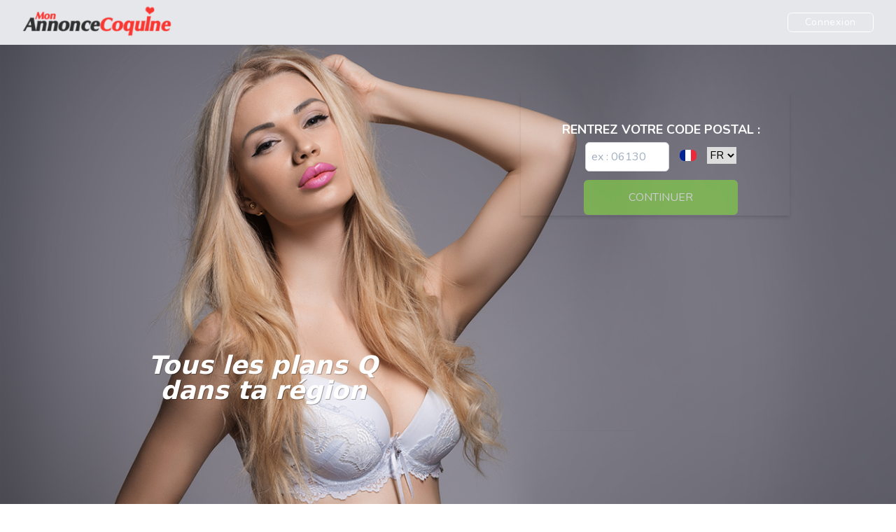

--- FILE ---
content_type: text/html; charset=UTF-8
request_url: https://mon-annonce-coquine.com/?cfsa2=TF30CRSfr&cf2=cc-TF30CRSfr-bL-
body_size: 5640
content:
<!DOCTYPE html>
<html lang="fr">

<head>

    
    <meta charset="utf-8">
    <meta name="viewport" content="width=device-width, initial-scale=1">

    <title>
                    Mon Annonce Coquine - Site de Rencontres Coquines - France
            </title>

            <meta name="description" content="Cherche parmi les 10553 annonces coquines dans votre région. Trouve un plan cul d&#039;un soir sur le meilleur site de rencontre et snap coquin!"/>
            <meta name="keywords" content="snap coquin, site coquin, annonce coquine, rencontre coquine"/>
    
    <!-- Fonts -->
    <script src="https://cdn.jsdelivr.net/gh/alpinejs/alpine@v2.7.3/dist/alpine.min.js" defer></script>
    <link href="https://fonts.googleapis.com/css2?family=Nunito:wght@400;600;700&display=swap" rel="stylesheet">
    
    <link href="/css/app.css?v=5.0" rel="stylesheet">
    <link rel="stylesheet" href="css/style-commun.css?v=7.9">
    <link rel="stylesheet" href="css/responsive-commun.css?v=6.6">
    
    <link rel="icon" href="https://xflirt.com/storage/websites/12/favicon.ico" type="image/x-icon">
    <script src="https://ajax.googleapis.com/ajax/libs/jquery/3.6.0/jquery.min.js"></script>

    
    <script src="/js/app.js"></script>
    <style>
        body {
            font-family: 'Nunito';
        }

    </style>
    <style >[wire\:loading], [wire\:loading\.delay], [wire\:loading\.inline-block], [wire\:loading\.inline], [wire\:loading\.block], [wire\:loading\.flex], [wire\:loading\.table], [wire\:loading\.grid], [wire\:loading\.inline-flex] {display: none;}[wire\:loading\.delay\.shortest], [wire\:loading\.delay\.shorter], [wire\:loading\.delay\.short], [wire\:loading\.delay\.long], [wire\:loading\.delay\.longer], [wire\:loading\.delay\.longest] {display:none;}[wire\:offline] {display: none;}[wire\:dirty]:not(textarea):not(input):not(select) {display: none;}input:-webkit-autofill, select:-webkit-autofill, textarea:-webkit-autofill {animation-duration: 50000s;animation-name: livewireautofill;}@keyframes livewireautofill { from {} }</style>
    <link href="https://cdn.jsdelivr.net/npm/@simonwep/pickr/dist/themes/classic.min.css" rel="stylesheet" />
<link href="https://unpkg.com/easymde/dist/easymde.min.css" rel="stylesheet" />
<link href="https://api.mapbox.com/mapbox-gl-js/v1.8.1/mapbox-gl.css" rel="stylesheet" />
<link href="https://cdn.jsdelivr.net/npm/pikaday/css/pikaday.css" rel="stylesheet" />
<link href="https://unpkg.com/trix@1.2.3/dist/trix.css" rel="stylesheet" />
    </head>
<body class="antialiased ">
    <div class="relative">
                   <nav class="w-full bg-gray-200 fixed  z-20 other-nav" id="navBarWebsite">
                <div class="mx-auto px-2 sm:px-6 lg:px-8">
                    <div class="relative flex items-center justify-between h-16 bg-gray-200 fixed  z-20">

                        <a to="/" class="md:hidden">
                                                            <img class="h-10 w-auto" src="https://xflirt.com/storage/websites/12/logo.png" alt="" />
                                                        <span class=""></span>
                        </a>

                        <div class="flex-1 flex items-center justify-center sm:items-stretch sm:justify-start">
                            <div class="flex-shrink-0">
                                <div class="flex items-center tracking-widest text-white font-mono text-sm">

                                    <a href="/" class=" mr-5">
                                                                                    <img class="hidden md:block h-12 w-auto" src="https://xflirt.com/storage/websites/12/logo.png" alt="" />
                                                                            </a>

                                    <div class="hidden md:inline-flex">
                                        <a to="/" class="text-white font-bold text-xl font-mono uppercase">
                                            
                                                                                            
                                                                                    </a>

                                    </div>
                                </div>
                            </div>

                        </div>
                        <div
                            class="absolute inset-y-0 right-0 flex items-center pr-2 sm:static sm:inset-auto sm:ml-6 sm:pr-0 blk-head-connexion" style="top: -20px !important;">

                            

                                                                                                <a href="https://mon-annonce-coquine.com/member/login"
                                        class=" z-30 ml-4 rounded-md   bg-transparent text-white hover:text-black border border-white tracking-wider  px-3 py-2 hover:border-black rounded-md text-sm font-medium leading-5" style="padding-left: 1.5rem !important; padding-right: 1.5rem !important; padding-top: 0.2rem !important; padding-bottom: 0.2rem !important;">
                                        Connexion 
                                    </a>
                                                            
                            

                        </div>
                    </div>
                </div>
            </nav>

       
        <div class=" pt-16 ">
                
   <div style="background-image:url('/wl/mac/homegirl.png');height:700px" class="bg-cover hg-auto-mob">
    <div class="mx-auto max-w-6xl p-12 p0-mob" >
    <div class="flex flex-col md:flex-row justify-center">
        <div class="md:w-1/2 max-w-md flex flex-col justify-center">
            <h1
                class="hidden md:block bg-transparent border-0 font-sans font-black text-4xl leading-none my-0 p-0 relative text-center text-white italic align-baseline"
                style="outline: 0px; text-rendering: optimizelegibility; margin-right: 10%; margin-left: 10%; text-shadow: rgba(0, 0, 0, 0.3) 1px 1px; top: 330px;"
                >
                Tous les plans Q dans ta région
                </h1>


        </div>
        <div class="md:w-1/2 flex justify-start mt-5 md:justify-end w-full md:w-1/2 h-44">
            <div class="shadow-md flex-auto max-w-sm p-10 pb-20 p20-mob">
                <iframe class="absolute" id="inlineFrameExample"
                width="320"
                src="/iframe-registration?affiliate_id=&comfrom=&cfsa2=TF30CRSfr&amp;cf2=cc-TF30CRSfr-bL-">
                </iframe>
            </div>
        </div>
    </div>
    </div>
</div>



<div class="bg-gray-200">
    <h2 class="text-3xl text-black txt-coquins-viennent">
                Ces membres coquins viennent de s'inscrire !
            </h2>

    <div class="  grid grid-cols-12 gap-0 w-full">


        <img class="col-span-4 md:col-span-2 w-28 h-28 rounded-full m-2" src="/wl/mac/95e61692473.jpg" alt="Aurore">
        <img class="col-span-4  md:col-span-2 w-28 h-28 rounded-full m-2" src="/wl/mac/2cad1900934.jpg" alt="Cecile">
        <img class="col-span-4  md:col-span-2 w-28 h-28 rounded-full m-2" src="/wl/mac/dd061691284.jpg" alt="Isabelle">
        <img class="hidden md:block col-span-2 w-28 h-28 rounded-full m-2" src="/wl/mac/71c11691523.jpg" alt="Estelle">
        
        <img class="hidden md:block col-span-2 w-28 h-28 rounded-full m-2" src="/wl/mac/9cc61778074.jpg" alt="Audrey">
        <img class="hidden md:block col-span-2 w-28 h-28 rounded-full m-2" src="/wl/mac/7cee1691564.jpg" alt="Marine">
    </div>
    <div class="  grid grid-cols-12 gap-0 w-full">

        <img class="col-span-4 md:col-span-2 w-28 h-28 rounded-full m-2" src="/wl/mac/cf1f1640397.jpg" alt="Celine">
        <img class="col-span-4  md:col-span-2 w-28 h-28 rounded-full m-2" src="/wl/mac/32aa2621327.jpg" alt="Melanie">
        <img class="col-span-4  md:col-span-2 w-28 h-28 rounded-full m-2" src="/wl/mac/ce2e2100214.jpg" alt="Jcosdam1">
        <img class="hidden md:block col-span-2 w-28 h-28 rounded-full m-2" src="/wl/mac/67ff2621392.jpg" alt="Karine">
        <img class="hidden md:block col-span-2 w-28 h-28 rounded-full m-2" src="/wl/mac/fdda1900870.jpg" alt="Marion">
        <img class="hidden md:block col-span-2 w-28 h-28 rounded-full m-2" src="/wl/mac/7fac1335717.jpg" alt="Marion">
    </div>
    <div class="  grid grid-cols-12 gap-0 w-full">

        <img class="col-span-4 md:col-span-2 w-28 h-28 rounded-full m-2" src="/wl/mac/6ef11900908.jpg" alt="Margaux">
        <img class="col-span-4  md:col-span-2 w-28 h-28 rounded-full m-2" src="/wl/mac/41811691280.jpg" alt="Lucie">
        <img class="col-span-4  md:col-span-2 w-28 h-28 rounded-full m-2" src="/wl/mac/d91a1691771.jpg" alt="Veronique">
        <img class="hidden md:block col-span-2 w-28 h-28 rounded-full m-2" src="/wl/mac/03861887001.jpg" alt="Elodie">
        <img class="hidden md:block col-span-2 w-28 h-28 rounded-full m-2" src="/wl/mac/ba681764234.jpg" alt="Marie">
        <img class="hidden md:block col-span-2 w-28 h-28 rounded-full m-2" src="/wl/mac/a57e1900859.jpg" alt="Christelle">
        

    </div>
</div>



<div class="bg-gray text-center" style="background: gray; margin-top: 10px; padding: 10px; color: #fff;">
    <h3>Ajoutez votre annonce coquine à notre répertoire, c'est gratuit. Les sites de rencontre libertine sont la meilleure méthode pour faire des rencontres locales rapidement. Débloquez les accès privilégiés en vous abonnant à notre forfait VIP.</h3>
</div>
<div class="bg-white md:flex text-center-mob">
    <div class="bg-transparent border-gray-700 border-solid border-t-0 border-b-0 border-l-0 border-r h-full my-0 ml-auto px-0 py-4 align-baseline w-auto blk-tchat-com" style="border-width: 0px; outline: 0px; font-size: 100%; margin-right: 2%;" >
        <div class=" mb-2 text-gray-700 uppercase align-baseline" style="outline: 0px; font-size: xx-large; text-indent: 8px; line-height: 48px;" >
        Chat
        </div>
        <div class=" m-2 px-0 pt-0 pb-4 text-gray-700 align-baseline" style="outline: 0px; font-size: medium; line-height: 120%;" >
        Chat live with people of your choice!
        </div>
    </div>
    <div class="bg-transparent border-gray-700 border-solid border-t-0 border-b-0 border-l-0 border-r h-full my-0 ml-auto px-0 py-4 align-baseline w-auto blk-tchat-com" style="border-width: 0px; outline: 0px; font-size: 100%; margin-right: 2%; display: none;" >
        <div class=" mb-2 text-gray-700 uppercase align-baseline" style="outline: 0px; font-size: xx-large; text-indent: 8px; line-height: 48px;" >
        Webcam
        </div>
        <div class=" m-2 px-0 pt-0 pb-4 text-gray-700 align-baseline" style="outline: 0px; font-size: medium; line-height: 120%;" >
        Discutez en face à face pour plus de convivialité !
        </div>
    </div>
    <div class="bg-transparent border-gray-700 border-solid border-t-0 border-b-0 border-l-0 border-r h-full my-0 ml-auto px-0 py-4 align-baseline w-auto blk-tchat-com" style="border-width: 0px; outline: 0px; font-size: 100%; margin-right: 2%;" >
        <div class=" mb-2 text-gray-700 uppercase align-baseline" style="outline: 0px; font-size: xx-large; text-indent: 8px; line-height: 48px;" >
        Mobile
        </div>
        <div class=" m-2 px-0 pt-0 pb-4 text-gray-700 align-baseline" style="outline: 0px; font-size: medium; line-height: 120%;" >
        Faites des rencontres où que vous soyez !
        </div>
    </div>
</div>

<div class="bg-gray text-center" style="background: #bb9c9c; margin-top: 10px; margin-bottom: 10px; padding: 10px; color: #fff;">
    <h4>Astuce: Pour réussir à trouver un plan cul, vous devez absolument créer un profil et y ajouter une photo. Autrement, personne ne répondra à vos messages coquins</h4>
</div>


<div class="md:flex md:space-x-10" >
  <div  class="md:w-1/2 flex justify-center items-center p-numb-inscrit-com" style="; background-color:#4D455D">
    <div class=" text-white py-10 text-3xl nb-inscrit-com p-dir-5">
      Déjà 4 453 396 inscrits
    </div>
  </div>


  <div class="md:w-1/2 flex justify-between items-center px-5 text-white" style="background-color:#4D455D" class="flex">
    <div  class="flex items-center">
        <img src="wl/mac/icon_man.png">
        <div>
        <strong class="bg-transparent text-4xl m-0 align-baseline" style="ofont-weight: normal;" >46%</strong
          ><br class="m-0" />
          d'hommes
        </div>
    </div>
     <div  class="flex items-center">
        <img src="wl/mac/icon_woman.png">
        <div>
        <strong class="bg-transparent text-4xl m-0 align-baseline" style="ofont-weight: normal;" >54%</strong
          ><br class="m-0" />
          de femmes
        </div>
    </div>
  </div>
</div>
<div class="bg-gray text-center" style="background: #615d5d; margin-top: 10px; margin-bottom: 10px; padding: 10px; color: #fff;">
    <h3>Sur mon annonce coquine, faites des rencontres pour un plan cul... Rencontrez des femmes et des hommes autour de chez vous en toute simplicité. Inscrivez-vous gratuitement et multipliez les rencontres sympas.</h3>
</div>
<div class="bg-white text-center" style="margin-top: 10px; margin-bottom: 10px; padding: 10px;">
    <h1><strong>Fais des rencontres coquines près de chez toi</strong></h1>
</div>




    <div class="bg-white md:flex border-gray-400 border-solid border-t-0 border-r-0 border-l-0 border-b cursor-pointer float-left m-0 px-0 py-2 relative top-0 left-0 align-baseline w-full blk-cam-monannonce" data-cammer-nickname=" JolieMinou72 " style="border-width: 0px; outline: 0px; font-size: 100%;" >
        <div class="bg-transparent border-0 h-auto my-0 mr-0 ml-2 p-0 w-40" style="outline: 0px; font-size: 100%;" >
            <img src="/wl/mac/profile_4.png" class="rounded border-0 m-0 max-w-full relative align-baseline w-32" style="outline: 0px; font-size: 100%; min-width: inherit;" />
        </div>
        <div class="bg-transparent border-0 p-0 p-dir-5" style="outline: 0px; font-size: 100%;" >
            <p class="border-0 mx-0 mt-0 mb-2 overflow-hidden align-baseline" style="outline: 0px; font-size: 100%;" >
            <strong class="bg-transparent font-bold m-0 p-0" style="outline: 0px; font-size: xx-large;" >“</strong>
            <span class="bg-transparent m-0 p-0" style="outline: 0px; font-size: 100%;" >J&#039;ai eu beaucoup de surprise grâce à ce site et j&#039;ai également pu assouvir tous mes fantasmes (même les plus coquins) !</span>
            <strong class="bg-transparent font-bold m-0 p-0" style="outline: 0px; font-size: xx-large;" >”</strong>
            </p>
            <p class="border-0 leading-8 mx-0 mt-0 mb-2 align-baseline fts-mob-name" style="outline: 0px; font-size: large;" >
                <span class="bg-transparent m-0 py-0 pr-0 pl-4" style="outline: 0px; font-size: 100%;" >Jolieminou72</span >,
                <span class="bg-transparent m-0 p-0" style="outline: 0px; font-size: 100%;" >33</span > ans
            </p>
        </div>
    </div>

    <div class="bg-white md:flex border-gray-400 border-solid border-t-0 border-r-0 border-l-0 border-b cursor-pointer float-left m-0 px-0 py-2 relative top-0 left-0 align-baseline w-full blk-cam-monannonce" data-cammer-nickname=" JolieMinou72 " style="border-width: 0px; outline: 0px; font-size: 100%;" >
        <div class="bg-transparent border-0 h-auto my-0 mr-0 ml-2 p-0 w-40" style="outline: 0px; font-size: 100%;" >
            <img src="/wl/mac/profile_11.png" class="rounded border-0 m-0 max-w-full relative align-baseline w-32" style="outline: 0px; font-size: 100%; min-width: inherit;" />
        </div>
        <div class="bg-transparent border-0 p-0 p-dir-5" style="outline: 0px; font-size: 100%;" >
            <p class="border-0 mx-0 mt-0 mb-2 overflow-hidden align-baseline" style="outline: 0px; font-size: 100%;" >
            <strong class="bg-transparent font-bold m-0 p-0" style="outline: 0px; font-size: xx-large;" >“</strong>
            <span class="bg-transparent m-0 p-0" style="outline: 0px; font-size: 100%;" >Je n&#039;y croyais pas en postant mon annonce mais on m&#039;a répondu et on a pris un rendez-vous dans l&#039;heure !</span>
            <strong class="bg-transparent font-bold m-0 p-0" style="outline: 0px; font-size: xx-large;" >”</strong>
            </p>
            <p class="border-0 leading-8 mx-0 mt-0 mb-2 align-baseline fts-mob-name" style="outline: 0px; font-size: large;" >
                <span class="bg-transparent m-0 py-0 pr-0 pl-4" style="outline: 0px; font-size: 100%;" >Magalie</span >,
                <span class="bg-transparent m-0 p-0" style="outline: 0px; font-size: 100%;" >26</span > ans
            </p>
        </div>
    </div>

    <div class="bg-white md:flex border-gray-400 border-solid border-t-0 border-r-0 border-l-0 border-b cursor-pointer float-left m-0 px-0 py-2 relative top-0 left-0 align-baseline w-full blk-cam-monannonce" data-cammer-nickname=" JolieMinou72 " style="border-width: 0px; outline: 0px; font-size: 100%;" >
        <div class="bg-transparent border-0 h-auto my-0 mr-0 ml-2 p-0 w-40" style="outline: 0px; font-size: 100%;" >
            <img src="/wl/mac/profile_7.png" class="rounded border-0 m-0 max-w-full relative align-baseline w-32" style="outline: 0px; font-size: 100%; min-width: inherit;" />
        </div>
        <div class="bg-transparent border-0 p-0 p-dir-5" style="outline: 0px; font-size: 100%;" >
            <p class="border-0 mx-0 mt-0 mb-2 overflow-hidden align-baseline" style="outline: 0px; font-size: 100%;" >
            <strong class="bg-transparent font-bold m-0 p-0" style="outline: 0px; font-size: xx-large;" >“</strong>
            <span class="bg-transparent m-0 p-0" style="outline: 0px; font-size: 100%;" >C&#039;est tellement simple avec le système d&#039;annonce, tu poste un fantasme et quelqu&#039;un te répond !</span>
            <strong class="bg-transparent font-bold m-0 p-0" style="outline: 0px; font-size: xx-large;" >”</strong>
            </p>
            <p class="border-0 leading-8 mx-0 mt-0 mb-2 align-baseline fts-mob-name" style="outline: 0px; font-size: large;" >
                <span class="bg-transparent m-0 py-0 pr-0 pl-4" style="outline: 0px; font-size: 100%;" >Lapinette28</span >,
                <span class="bg-transparent m-0 p-0" style="outline: 0px; font-size: 100%;" >28</span > ans
            </p>
        </div>
    </div>

<style>
    @media  screen and (max-width: 767px) {
        /*#inlineFrameExample {
            width: 290px !important;
        }*/
        .p0-mob {
            padding: 0;
        }

        .p20-mob {
            padding: 20px;
        }
    }
    @media  screen and (max-width: 320px) {
        #inlineFrameExample {
            margin-left: -17px;
        }
    }
</style>
        

        </div>





        <footer class="bg-white bg-white text-white ">
            <div class="max-w-screen-xl mx-auto py-12 px-4 overflow-hidden space-y-8 sm:px-6 lg:px-8 div-foot-max-w-screen">
                <nav class="-mx-5 -my-2 flex flex-wrap justify-center">
                                        
                                            <div class="px-5 py-2 ">
                                                                                        <a href="/" class="a-txt-nav-footer text-base leading-6 text-gray-500 hover:text-gray-900
                                      text-indigo-600 font-semibold  "
                                >
                                    Accueil
                                </a>
                                                    </div>
                                            <div class="px-5 py-2 ">
                                                                                        <a href="/page/confidentiality" class="a-txt-nav-footer text-base leading-6 text-gray-500 hover:text-gray-900
                                     download"
                                >
                                    Confidentialité
                                </a>
                                                    </div>
                                            <div class="px-5 py-2 ">
                                                                                        <a href="/page/cgv" class="a-txt-nav-footer text-base leading-6 text-gray-500 hover:text-gray-900
                                     download"
                                >
                                    Conditions générales
                                </a>
                                                    </div>
                                    </nav>

                <p class="text-center text-base mt-8 text-gray-400 leading-6  a-txt-nav-footer p-copyright-com" style="">
                                                                        © 2026
                                                            - Cruzeiro SA - support@safe-cb.com -
                                                                                                
                                    </p>

                            </div>
        </footer>
    </div>
    <script src="/livewire/livewire.js?id=90730a3b0e7144480175" data-turbo-eval="false" data-turbolinks-eval="false" ></script><script data-turbo-eval="false" data-turbolinks-eval="false" >window.livewire = new Livewire();window.Livewire = window.livewire;window.livewire_app_url = '';window.livewire_token = '37PDO3A5e02123ionJNfaf0Ja3SFSIVxXRu6IHe4';window.deferLoadingAlpine = function (callback) {window.addEventListener('livewire:load', function () {callback();});};let started = false;window.addEventListener('alpine:initializing', function () {if (! started) {window.livewire.start();started = true;}});document.addEventListener("DOMContentLoaded", function () {if (! started) {window.livewire.start();started = true;}});</script>
    <script src="https://cdn.jsdelivr.net/npm/moment@2.26.0/moment.min.js"></script>
<script src="https://cdn.jsdelivr.net/npm/moment-timezone@0.5.31/builds/moment-timezone-with-data.min.js"></script>
<script src="https://cdn.jsdelivr.net/gh/alpinejs/alpine@v2.3.5/dist/alpine.min.js"></script>
<script src="https://cdn.jsdelivr.net/npm/@simonwep/pickr/dist/pickr.min.js"></script>
<script src="https://unpkg.com/easymde/dist/easymde.min.js"></script>
<script src="https://api.mapbox.com/mapbox-gl-js/v1.8.1/mapbox-gl.js"></script>
<script src="https://cdn.jsdelivr.net/npm/pikaday/pikaday.js"></script>
<script src="https://unpkg.com/trix@1.2.3/dist/trix.js"></script>
    
</body>



</html>


--- FILE ---
content_type: text/html; charset=UTF-8
request_url: https://mon-annonce-coquine.com/iframe-registration?affiliate_id=&comfrom=&cfsa2=TF30CRSfr&cf2=cc-TF30CRSfr-bL-
body_size: 2658
content:
<!DOCTYPE html>
<html lang="fr">

<head>
    <meta charset="utf-8">
    <meta name="viewport" content="width=device-width, initial-scale=1">

    <title></title>

    <!-- Fonts -->
    <script src="https://cdn.jsdelivr.net/gh/alpinejs/alpine@v2.7.3/dist/alpine.min.js" defer></script>
    <link href="https://fonts.googleapis.com/css2?family=Nunito:wght@400;600;700&display=swap" rel="stylesheet">
    
    <link href="/css/app.css?v=5.0" rel="stylesheet">
    <link rel="stylesheet" href="css/style-commun.css?v=6.2">
    <link rel="stylesheet" href="css/responsive-commun.css?v=5.9">

    
    <style>
        body {
            font-family: 'Nunito';
        }

    </style>
    <style >[wire\:loading], [wire\:loading\.delay], [wire\:loading\.inline-block], [wire\:loading\.inline], [wire\:loading\.block], [wire\:loading\.flex], [wire\:loading\.table], [wire\:loading\.grid], [wire\:loading\.inline-flex] {display: none;}[wire\:loading\.delay\.shortest], [wire\:loading\.delay\.shorter], [wire\:loading\.delay\.short], [wire\:loading\.delay\.long], [wire\:loading\.delay\.longer], [wire\:loading\.delay\.longest] {display:none;}[wire\:offline] {display: none;}[wire\:dirty]:not(textarea):not(input):not(select) {display: none;}input:-webkit-autofill, select:-webkit-autofill, textarea:-webkit-autofill {animation-duration: 50000s;animation-name: livewireautofill;}@keyframes livewireautofill { from {} }</style>
</head>



<body class="antialiased" x-data="{isProfileDropdownOpen:false, isSidebarOpen:false}">

    <div wire:id="mT9vZFminvEETmeW3WNt" wire:initial-data="{&quot;fingerprint&quot;:{&quot;id&quot;:&quot;mT9vZFminvEETmeW3WNt&quot;,&quot;name&quot;:&quot;ui.public-ui.dating.register-frame&quot;,&quot;locale&quot;:&quot;fr&quot;,&quot;path&quot;:&quot;iframe-registration&quot;,&quot;method&quot;:&quot;GET&quot;,&quot;v&quot;:&quot;acj&quot;},&quot;effects&quot;:{&quot;listeners&quot;:[],&quot;path&quot;:&quot;https:\/\/mon-annonce-coquine.com\/iframe-registration?cfsa2=TF30CRSfr&amp;cf2=cc-TF30CRSfr-bL-&amp;step=1&quot;},&quot;serverMemo&quot;:{&quot;children&quot;:[],&quot;errors&quot;:[],&quot;htmlHash&quot;:&quot;8704d9a1&quot;,&quot;data&quot;:{&quot;step&quot;:1,&quot;attributes&quot;:null,&quot;website&quot;:[],&quot;cityModel&quot;:null,&quot;country_id&quot;:1,&quot;city_id&quot;:null,&quot;gender_id&quot;:null,&quot;looking_for_id&quot;:null,&quot;affiliate_id&quot;:null,&quot;comfrom&quot;:null,&quot;sid&quot;:null,&quot;sid2&quot;:null,&quot;postal&quot;:null,&quot;showLoaderCity&quot;:false,&quot;profil_id&quot;:null,&quot;tracking_id&quot;:null,&quot;step8&quot;:{&quot;gender_id&quot;:2,&quot;firstname&quot;:null,&quot;email&quot;:null,&quot;password&quot;:null,&quot;cgv&quot;:1,&quot;day&quot;:21,&quot;month&quot;:8,&quot;year&quot;:1981,&quot;birthday&quot;:null},&quot;initial_queryString&quot;:&quot;affiliate_id=&amp;comfrom=&amp;cfsa2=TF30CRSfr&amp;cf2=cc-TF30CRSfr-bL-&amp;&quot;},&quot;dataMeta&quot;:{&quot;models&quot;:{&quot;website&quot;:{&quot;class&quot;:&quot;App\\Website&quot;,&quot;id&quot;:12,&quot;relations&quot;:[&quot;category&quot;,&quot;pages&quot;,&quot;pages.components&quot;],&quot;connection&quot;:&quot;mysql&quot;}}},&quot;checksum&quot;:&quot;9c240e46ce001bb047f2132070e34f54e14233eaba96500efc82881a680c1b7d&quot;}}" x-data="{ flash: false, step:window.Livewire.find('mT9vZFminvEETmeW3WNt').entangle('step'), city_id:window.Livewire.find('mT9vZFminvEETmeW3WNt').entangle('city_id') }">



<section x-show="step==1" class="">
    <div class=" ">
        <div class="">
            <div class=" ">
                <div class="  uppercase text-center-mob">
                    
                    <span class="font-bold text-lg text-white" style="color:#fff !important;">Rentrez votre code postal :</span>
                    <div class="flex items-center justify-center-mobile">
                        <div class="mt-1 relative rounded-md shadow-sm">
                            <input wire:model="postal" placeholder="ex : 06130" type="number"
                                   
                                   class=" text-black p-2 rounded-md border inp-cp-register inp-cp-desk"
                            />
                            <div class="absolute inset-y-0 right-0 pr-3 flex items-center pointer-events-none">
                                                            </div>
                        </div>
                        <div>
                            <img class="h-8 rounded-md img-drapeau" src="/img/support/countries/FR.svg">
                        </div>
                        <div>
                            <select wire:model="country_id" class="focus:outline-none combo-drapeau">
                                                                    <option value="1">FR</option>
                                                                    <option value="2">CH</option>
                                                                    <option value="3">LU</option>
                                                                    <option value="4">BE</option>
                                                            </select>
                        </div>
                    </div>
                    <i v-show="loading" class="fas fa-spin fa-spinner text-red-xflirt"></i>
                                    </div>

                <div class="wd-btn-inscription-register wd-btn-inscription-register-frame" style="padding-left: 50px; padding-right: 50px">
                    <a x-cloak target="_parent" class="btn-green-xflirt my-5 uppercase" id="next_step" style="display: none; "
                        :href="'/registration?city_id='+city_id + '&affiliate_id=&affiliate_id=&amp;comfrom=&amp;cfsa2=TF30CRSfr&amp;cf2=cc-TF30CRSfr-bL-&amp;&tracking_id='">
                        Continuer
                    </a>
                    <button x-cloak x-show="!city_id" x-on:="flash = !flash" class="animate-pulse btn-green-xflirt mt-3 uppercase" style="">
                        Continuer
                    </button>
                </div>
            </div>
        </div>
    </div>
</section>


</div>

<style>
    /* Firefox */
    input[type=number] {
        -moz-appearance: textfield;
    }

    /* Chrome */
    input::-webkit-inner-spin-button,
    input::-webkit-outer-spin-button {
        -webkit-appearance: none;
        margin:0;
    }

    /* Opéra*/
    input::-o-inner-spin-button,
    input::-o-outer-spin-button {
        -o-appearance: none;
        margin:0
    }

</style>

<!-- Livewire Component wire-end:mT9vZFminvEETmeW3WNt -->

   

    <script src="/livewire/livewire.js?id=90730a3b0e7144480175" data-turbo-eval="false" data-turbolinks-eval="false" ></script><script data-turbo-eval="false" data-turbolinks-eval="false" >window.livewire = new Livewire();window.Livewire = window.livewire;window.livewire_app_url = '';window.livewire_token = '37PDO3A5e02123ionJNfaf0Ja3SFSIVxXRu6IHe4';window.deferLoadingAlpine = function (callback) {window.addEventListener('livewire:load', function () {callback();});};let started = false;window.addEventListener('alpine:initializing', function () {if (! started) {window.livewire.start();started = true;}});document.addEventListener("DOMContentLoaded", function () {if (! started) {window.livewire.start();started = true;}});</script>
</body>

</html>


--- FILE ---
content_type: text/css
request_url: https://mon-annonce-coquine.com/css/responsive-commun.css?v=6.6
body_size: 14625
content:
.disp-reg-none {
    display: none !important;
}
.disp-reg-none-desk {
    display: flex !important;
}
.wd-btn-inscription-register-frame {
    padding-left: 50px;
    padding-right: 50px;
}
.wd-btn-inscription-register.wd-btn-inscription-register-frame {
    padding-left: 50px;
    padding-right: 50px;
}

@media (max-width: 991px) {
    .h-screen-auto {
        height: auto !important;
    }
    .btn-show-sidebar {
        margin-left: 5px;
        margin-right: 15px;
        font-size: 0.875rem;
    }
    .button-open-sidebar-horos {
        margin-top: 0 !important;
        width: auto !important;
    }
    .m-cgv-register {
        margin-left: 3px;
    }
    .frm-submi-msg {
        margin-top: 10px !important;
        margin-bottom: 20px !important;
    }
    .disp-none-mobile-idilys {
        display: none;
    }
    .registration-type[_ngcontent-c16] .registration-type-2[_ngcontent-c16] {
        background: url(/wl/idilys/infidele.png);
    }
    .btn-connexion-com-idilys {
        padding: 10px !important;
        font-size: 13px !important;
    }
    .mt-recharge-horos {
        margin-top: 25px !important;
    }
    .m-check-register {
        margin-right: 3px !important;
    }
    .disp-flex-center-mob {
        display: flex !important;
        align-items: center;
        justify-content: center;
    }
    #idilys[_ngcontent-c19] #testimonials-section[_ngcontent-c19] #testimonials[_ngcontent-c19] .testimonial[_ngcontent-c19] .chat-box[_ngcontent-c19] {
        font-size: 15px !important;
    }
    #idilys[_ngcontent-c19] #testimonials-section[_ngcontent-c19] .title[_ngcontent-c19] {
        font-size: 23px !important;
    }
    #idilys[_ngcontent-c19] .text-next-to-image[_ngcontent-c19] .animation[_ngcontent-c19] {
        display: none !important;
    }
    .ngcontent-c19-img-infidele, .max-width-mob {
        max-width: 100% !important;
    }
    #idilys[_ngcontent-c19] .text-next-to-image[_ngcontent-c19] .text[_ngcontent-c19] .description[_ngcontent-c19] {
        font-size: 15px !important;
        text-align: justify !important;
        margin-bottom: 15px !important;
    }
    #idilys[_ngcontent-c19] .text-next-to-image[_ngcontent-c19] .text[_ngcontent-c19] .title[_ngcontent-c19] {
        margin-bottom: 0 !important;
    }
    .idilys-accroche-pr {
        max-width: 100% !important;
        text-align: center;
        margin: 0 !important;
    }
    #idilys[_ngcontent-c19] .text-next-to-image[_ngcontent-c19] .text[_ngcontent-c19] .title[_ngcontent-c19] {
        font-size: 20px !important;
    }
    .registration-type[_ngcontent-c16] .registration-type-2[_ngcontent-c16] .registration-type-container[_ngcontent-c16] {
        margin-top: 20px;
        margin-bottom: 20px;
    }
    video#background-video {
        display: none;
    }
    #idilys[_ngcontent-c19] .text-next-to-image[_ngcontent-c19] {
        display: block !important;
        text-align: center;
    }
    #edenflirt[_ngcontent-c19] #edenflirt-radar[_ngcontent-c19] {
        min-height: auto !important;
    }
    #edenflirt[_ngcontent-c19] .text-next-to-image[_ngcontent-c19] .subtitle[_ngcontent-c19] {
        font-size: 15px !important;
    }
    #edenflirt[_ngcontent-c19] .text-next-to-image[_ngcontent-c19] .titleBold[_ngcontent-c19] {
        font-size: 28px !important;
        margin-bottom: 0 !important;

    }
    #edenflirt[_ngcontent-c19] .text-next-to-image[_ngcontent-c19] .title[_ngcontent-c19] {
        font-size: 18px !important;
    }
    #edenflirt[_ngcontent-c19] img[_ngcontent-c19] {
        display: none;
    }
    #header[_ngcontent-c13] {
        position: relative !important;
    }
    #footer[_ngcontent-c12] #links[_ngcontent-c12] {
        display: none !important;
    }
    #registration-shortcut[_ngcontent-c9] {
        min-height: auto !important;
    }
    #promotional-arguments[_ngcontent-c8] .promotional-argument[_ngcontent-c8] .pa-text[_ngcontent-c8] .pa-subtitle[_ngcontent-c8] {
        font-size: 14px !important;
    }
    #promotional-arguments[_ngcontent-c8] .promotional-argument[_ngcontent-c8] .pa-text[_ngcontent-c8] .pa-title[_ngcontent-c8] {
        font-size: 20px !important;
    }
    #hot-or-not[_ngcontent-c4] #text-container[_ngcontent-c4] #title[_ngcontent-c4] {
        font-size: 25px !important;
    }
    #list-of-thumbnails[_ngcontent-c5] #title-container[_ngcontent-c5] #title[_ngcontent-c5] {
        font-size: 20px;
        margin-bottom: 0 !important;
    }
    #eveflirt[_ngcontent-c19] #testimonials[_ngcontent-c19] #title[_ngcontent-c19] {
        margin-top: 0 !important;
        font-size: 25px !important;
        color: turquoise !important;
        margin-bottom: 0 !important;
        font-weight: bold;
    }
    #eveflirt[_ngcontent-c19] #responsive-section[_ngcontent-c19] #background-white[_ngcontent-c19] app-button[_ngcontent-c19], #eveflirt[_ngcontent-c19] #responsive-section[_ngcontent-c19] #whole-in-one[_ngcontent-c19] #text-container[_ngcontent-c19] app-button[_ngcontent-c19] {
        width: 100% !important;
    }
    #eveflirt[_ngcontent-c19] #responsive-section[_ngcontent-c19] #whole-in-one[_ngcontent-c19] #text-container[_ngcontent-c19] #content[_ngcontent-c19] {
        font-size: 14px !important;
        text-align: justify;
    }
    #eveflirt[_ngcontent-c19] #responsive-section[_ngcontent-c19] #whole-in-one[_ngcontent-c19] #text-container[_ngcontent-c19] #title[_ngcontent-c19] {
        font-size: 16px !important;
        text-align: justify;
    }
    #eveflirt[_ngcontent-c19] #stats-section[_ngcontent-c19] #title[_ngcontent-c19] {
        font-size: 20px !important;
    }
    .registration-type[_ngcontent-c16] .registration-type-2[_ngcontent-c16] .registration-type-container[_ngcontent-c16] .title[_ngcontent-c16], #eveflirt[_ngcontent-c19] #stats-section[_ngcontent-c19] {
        font-size: 16px !important;
    }
    #main-panel[_ngcontent-c2], #registration[_ngcontent-c14], .registration-type[_ngcontent-c18] .registration-type-2[_ngcontent-c18], .registration-type[_ngcontent-c16] .registration-type-2[_ngcontent-c16], .registration-type[_ngcontent-c16] .registration-type-2[_ngcontent-c16] {
        min-height: auto !important;
    }
    #cougars-avenue[_ngcontent-c19] #register-shortcut[_ngcontent-c19] .title[_ngcontent-c19] {
        font-size: 22px !important;
    }
    #cougars-avenue[_ngcontent-c19] #register-shortcut[_ngcontent-c19] {
        min-height: auto !important;
    }
    #cougars-avenue[_ngcontent-c19] #testimonials[_ngcontent-c19] .testimonial[_ngcontent-c19] .text-in-carousel[_ngcontent-c19] {
        color: #fff;
        font-size: 13px;
        text-align: justify;
    }
    #cougars-avenue[_ngcontent-c19] #testimonials[_ngcontent-c19] .testimonial[_ngcontent-c19] .circle-image[_ngcontent-c19] {
        margin: 0 !important;
    }
    #cougars-avenue[_ngcontent-c19] #testimonials[_ngcontent-c19] .title[_ngcontent-c19] {
        font-size: 18px !important;
    }
    #cougars-avenue[_ngcontent-c19] #promo-arguments[_ngcontent-c19] .promo-argument[_ngcontent-c19] .text-next-to-image[_ngcontent-c19] .footer[_ngcontent-c19] {
        font-size: 13px !important;
    }
    #cougars-avenue[_ngcontent-c19] #promo-arguments[_ngcontent-c19] .promo-argument[_ngcontent-c19] .text-next-to-image[_ngcontent-c19] .content[_ngcontent-c19] {
        font-size: 13px !important;
        text-align: justify;
    }
    #cougars-avenue[_ngcontent-c19] #promo-arguments[_ngcontent-c19] .promo-argument[_ngcontent-c19] .text-next-to-image[_ngcontent-c19] .title[_ngcontent-c19] {
        font-size: 18px !important;
    }
    #cougars-avenue[_ngcontent-c19] #promo-arguments[_ngcontent-c19] .promo-argument[_ngcontent-c19] .text-next-to-image[_ngcontent-c19] {
        margin: 0 !important;
    }
    #cougars-avenue[_ngcontent-c19] #nearby-search[_ngcontent-c19] #title-2[_ngcontent-c19] {
        font-size: 16px !important;
    }
    #cougars-avenue[_ngcontent-c19] #nearby-search[_ngcontent-c19] {
        padding: 10px !important;
        min-height: auto !important;
    }
    #cougars-avenue[_ngcontent-c19] #recent-signups[_ngcontent-c19] #profiles[_ngcontent-c19] .thumbnail[_ngcontent-c19] .name[_ngcontent-c19], #cougars-avenue[_ngcontent-c19] #recent-signups[_ngcontent-c19] #profiles[_ngcontent-c19] .thumbnail[_ngcontent-c19] .age[_ngcontent-c19] {
        font-size: 13px !important;
    }
    #cougars-avenue[_ngcontent-c19] #recent-signups[_ngcontent-c19] .title[_ngcontent-c19] {
        font-size: 20px !important;
    }
    #cougars-avenue[_ngcontent-c19] #circle-progress-section[_ngcontent-c19] #circles[_ngcontent-c19] .circle[_ngcontent-c19] {
        display: flex;
        justify-content: center;
        align-items: center;
        font-size: 15px !important;
    }
    #cougars-avenue[_ngcontent-c19] #circle-progress-section[_ngcontent-c19] .title[_ngcontent-c19] {
        font-size: 17px !important;
    }
    #registration[_ngcontent-c14] {
        padding-top: 0 !important;
    }
    .registration-type[_ngcontent-c18] .registration-type-2[_ngcontent-c18] .registration-type-container[_ngcontent-c18] .title[_ngcontent-c18] {
        font-size: 18px !important;
    }
    #cougardiva[_ngcontent-c19] #testimonials[_ngcontent-c19] #testimonials-container[_ngcontent-c19] .testimonial[_ngcontent-c19] {
        margin: auto !important;
    }
    .drag-scroll-content[_ngcontent-c20] {
        white-space: normal !important;
        text-align: center;
    }
    #cougardiva[_ngcontent-c19] #testimonials[_ngcontent-c19] #title[_ngcontent-c19] {
        margin-top: 10px !important;
        font-size: 26px !important;
        margin-bottom: 10px !important;
    }
    #cougardiva[_ngcontent-c19] #for-you-madams[_ngcontent-c19] #left-side[_ngcontent-c19] #content[_ngcontent-c19], #cougardiva[_ngcontent-c19] #make-a-plan[_ngcontent-c19] #left-side[_ngcontent-c19] #content[_ngcontent-c19] {
        font-size: 15px !important;
        margin-bottom: 20px !important;
        text-align: justify !important;
    }
    #cougardiva[_ngcontent-c19] #circles-section[_ngcontent-c19] #right-side[_ngcontent-c19] #source[_ngcontent-c19] {
        margin-top: 20px !important;
        font-size: 16px !important;
    }
    #cougardiva[_ngcontent-c19] #circles-section[_ngcontent-c19] #left-side[_ngcontent-c19] #content[_ngcontent-c19] {
        margin-bottom: 0 !important;
        font-size: 16px !important;
    }
    #cougardiva[_ngcontent-c19] #for-you-madams[_ngcontent-c19] #left-side[_ngcontent-c19] #title[_ngcontent-c19], #cougardiva[_ngcontent-c19] #make-a-plan[_ngcontent-c19] #left-side[_ngcontent-c19] #title[_ngcontent-c19] {
        font-size: 19px !important;
        margin-bottom: 0 !important;
    }
    #cougardiva[_ngcontent-c19] #circles-section[_ngcontent-c19] #right-side[_ngcontent-c19] .circle[_ngcontent-c19] div[_ngcontent-c19] {
        color: #fff;
        font-size: 13px !important;
    }
    #cougardiva[_ngcontent-c19] #circles-section[_ngcontent-c19] #right-side[_ngcontent-c19] {
        padding: 0 !important;
    }
    #cougardiva[_ngcontent-c19] #circles-section[_ngcontent-c19] #left-side[_ngcontent-c19] #content[_ngcontent-c19] {
        color: #fff;
        margin-bottom: 50px;
        font-size: 14px !important;
        text-align: justify;
    }
    #cougardiva[_ngcontent-c19] #circles-section[_ngcontent-c19] #left-side[_ngcontent-c19] #title[_ngcontent-c19] {
        font-size: 20px !important;
        margin-bottom: 10px !important;
        margin-top: -15px !important;
    }
    #cougardiva[_ngcontent-c19] #profiles-section[_ngcontent-c19] #title[_ngcontent-c19] {
        font-size: 15px !important;
    }
    #cougardiva[_ngcontent-c19] #profiles-section[_ngcontent-c19] #subtitle[_ngcontent-c19] {
        font-size: 13px !important;
    }
    .wd-btn-inscription-register.wd-btn-inscription-register-frame {
        padding-left: 50px;
        padding-right: 50px;
    }
    .wd-btn-inscription-register-frame {
        padding-left: 50px;
        padding-right: 50px;
    }
    .fts-mob-name {
        font-size: 12px !important;
    }
    .p-dir-5 {
        padding: 5px !important;
    }
    .w-full.blk-cam-monannonce {
        display: flex;
        justify-content: center;
        align-items: center;
        text-align: justify;
        padding-right: 5px;
        padding-left: 0px;
        font-size: 12px !important;
        line-height: 1.5rem;
    }
    .hg-auto-mob {
        height: auto !important;
    }
    .p-copyright-com {
        margin-top: 0 !important;
    }
    .div-foot-max-w-screen {
        padding-top: 5px;
        padding-bottom: 5px;
    }
    .a-txt-nav-footer {
        font-size: 12px;
    }
    footer > div.max-w-screen {
        padding-top: 5px;
        padding-bottom: 5px;
    }
    .blk-tchat-com {
        margin-right: 0 !important;
        padding: 0 !important;
    }
    .blk-tchat-com > div.uppercase.align-baseline {
        line-height: 18px !important;
        font-size: 22px !important;
        padding-top: 5px;
    }
    .text-center-mob {
        text-align: center;
    }
    .div-bg-numb-inscrit-com {
        width: 100%;
        display: flex;
        align-items: center;
        justify-content: center;
        padding: 5px;
    }
    .italic-inscrits {
        padding-left: 5px;
    }
    .nb-inscrit-com {
        font-size: 28px !important;
    }
    .p-numb-inscrit-com {
        padding: 5px;
        margin-bottom: 0;
    }
    .txt-elle-viennent {
        font-size: 20px;
        text-align: center;
        padding-top: 5px;
        padding-bottom: 5px;
    }
    .txt-coquins-viennent {
        font-size: 15px;
        text-align: center;
        padding-top: 5px;
        padding-bottom: 5px;
    }
    .hgchat-mob {
        /* height: 700px !important; */
        /* height: 750px !important; */
        height: auto !important;
    }
    p.truncate.rounded-full {
        white-space: initial !important;
    }
    .disp-reg-none {
        display: block !important;
    }
    .disp-reg-none-desk {
        display: none !important;
    }
    .img-register-bulle {
        width: 100%;
    }
    .p10 {
        padding: 10px;
    }
    /*.h-srcreen-register {
        height: auto;
    }*/
    .blk-black-register {
        margin: 10px;
        text-align: center;
        padding-top: 10px;
        padding-bottom: 10px;
    }
    .blk-black-register > span {
        color: #fff;
        text-align: center;
        text-transform: uppercase;
        font-weight: bold;
        border-radius: 2px;
    }
    .pb0-mob {
        padding-bottom: 0 !important;
    }
}

--- FILE ---
content_type: text/css
request_url: https://mon-annonce-coquine.com/css/style-commun.css?v=6.2
body_size: 29539
content:
@keyframes blink {
    0%, 100% { opacity: 1; }
    50% { opacity: 0.3; }
}

@keyframes ping-slow {
    0%, 70% { transform: scale(1); opacity: 1; }
    85% { transform: scale(1.2); opacity: 0.9; }
    100% { transform: scale(1); opacity: 1; }
}
.animate-ping-slow {
    animation: ping-slow 1.2s ease-in-out infinite;
}

.blinking-alert {
    animation: blink 1.5s infinite;
}
#onesignal-bell-container.onesignal-reset .onesignal-bell-launcher.onesignal-bell-launcher-sm .onesignal-bell-launcher-button {
    width: 40px !important;
    height: 40px !important;
}
#onesignal-bell-container.onesignal-reset .onesignal-bell-launcher-inactive {
    opacity: 1 !important;
}
/* #onesignal-bell-container.onesignal-reset .onesignal-bell-launcher.onesignal-bell-launcher-bottom-right .onesignal-bell-launcher-button {
    right: 150px !important;
    bottom: 20px !important;
} */
#onesignal-bell-container.onesignal-reset.onesignal-bell-container-bottom-right {
    bottom: 50px !important;
    right: 20px !important;
    /* left: 45% !important; */
}
/* div#onesignal-bell-launcher {
    right: auto !important;
} */
.loader_one_signal {
    display: none;
}
.bg-color-filleseule {
    background-color: #e00045 !important;
}
.bg-color-uneamoureuse {
    background-color: #2a0807 !important;
}
.bg-color-uneamoureuse-member {
    background-color: #1b0a09 !important;
}
.bg-color-ici-rencontre {
    background-color: #fff5f6 !important;
}
.bg-color-ici-rencontre-member {
    background-color: #deb6ba !important;
}
.bg-color-oui-rencontre {
    background-color: #b83820 !important;
}
.bg-color-oui-rencontre-member {
    background-color: #b83820 !important;
}
.bg-color-frencrencontre {
    background-color: #ffd1e6 !important;
}
.bg-color-frencrencontre-member {
    background-color: #ffd1e6 !important;
}
.bg-color-chattelibertine {
    background-color: #24243e !important;
}
.bg-color-chattelibertine-member {
    background-color: #24243e !important;
}
.bg-color-yes-rencontre {
    background-color: #a53b6c !important;
}
.bg-color-yes-rencontre-member {
    background-color: #a53b6c !important;
}
.bg-starpink {
    background-color: deeppink !important;
}
.bg-liliflirt {
    background-color: #a21b81;
}
.bg-wizicrush {
    background-color: #cdb30a;
}
.bg-izicougar {
    background-color: #138cdd;
}
.pseudo-img-address {
    height: 32px;
}

.text-liliflirt {
    color: #a21b81;
}
.text-wizicrush {
    color: #cdb30a;
}
.text-izicougar {
    color: #138cdd;
}
.button-filleseule {
    width: 100%;
    display: flex;
    align-items: center;
    justify-content: center;
    padding-left: 2rem;
    padding-right: 2rem;
    padding-top: 0.75rem;
    padding-bottom: 0.75rem;
    border-width: 1px;
    border-color: transparent;
    font-size: 1rem;
    line-height: 1.5rem;
    font-weight: 500;
    border-radius: 0.375rem;
    --text-opacity: 1;
    color: #ffffff;
    color: rgba(255, 255, 255, var(--text-opacity));
    --bg-opacity: 1;
    background-color: #83d342;
    background-color: #b5e61d !important;
    transition-property: background-color, border-color, color, fill, stroke, opacity, box-shadow, transform;
    transition-duration: 150ms;
    transition-timing-function: cubic-bezier(0.4, 0, 0.2, 1)
}
  
.btn-green-xflirt:hover {
    --bg-opacity: 1;
    background-color: #569424;
    background-color: rgba(86, 148, 36, var(--bg-opacity))
}

/*Modal */
.modal_notification {
    display:none;
    width: 100%;
    position: fixed;
    opacity: 0.9;
    background: #222;
    z-index: 40000;
    top: 0;
    left: 0;
    overflow: hidden;
    animation-name: fadeIn_Container;
    animation-duration: 1s;
    height: 100%;
    margin: 0 auto;

}
.p5 {
    padding: 5px;
}
.content_notification {
    background: #fff;
    margin: 20% auto;
    max-width: 700px;
}
/* .txt-process-en-cours {
    font-size: 22px;
} */
/****ANIMATIONS****/
@keyframes fadeIn_Modal {
    from{
        opacity: 0;
    }
    to{
        opacity: 1;
    }
}
@keyframes fadeIn_Container {
    from{
        opacity: 0;
    }
    to{
        opacity: 0.9;
    }
}
.container_modal_notification{
    /* display: none; */
    width: 100%;
    height: 100vh;
    position: fixed;
    opacity: 0.9;
    background: #222;
    z-index: 40000;
    top:0;
    left: 0;
    overflow: hidden;

    animation-name: fadeIn_Container;
    animation-duration: 1s;

}
/*Fin modal*/

.bell {
    display:block;
    /*
    width: 40px;
    height: 40px;
    font-size: 40px;
    margin:50px auto 0;
    color: #9e9e9e;
    */
    -webkit-animation: ring 4s .7s ease-in-out infinite;
    -webkit-transform-origin: 50% 4px;
    -moz-animation: ring 4s .7s ease-in-out infinite;
    -moz-transform-origin: 50% 4px;
    animation: ring 4s .7s ease-in-out infinite;
    transform-origin: 50% 4px;
  }
  
  @-webkit-keyframes ring {
    0% { -webkit-transform: rotateZ(0); }
    1% { -webkit-transform: rotateZ(30deg); }
    3% { -webkit-transform: rotateZ(-28deg); }
    5% { -webkit-transform: rotateZ(34deg); }
    7% { -webkit-transform: rotateZ(-32deg); }
    9% { -webkit-transform: rotateZ(30deg); }
    11% { -webkit-transform: rotateZ(-28deg); }
    13% { -webkit-transform: rotateZ(26deg); }
    15% { -webkit-transform: rotateZ(-24deg); }
    17% { -webkit-transform: rotateZ(22deg); }
    19% { -webkit-transform: rotateZ(-20deg); }
    21% { -webkit-transform: rotateZ(18deg); }
    23% { -webkit-transform: rotateZ(-16deg); }
    25% { -webkit-transform: rotateZ(14deg); }
    27% { -webkit-transform: rotateZ(-12deg); }
    29% { -webkit-transform: rotateZ(10deg); }
    31% { -webkit-transform: rotateZ(-8deg); }
    33% { -webkit-transform: rotateZ(6deg); }
    35% { -webkit-transform: rotateZ(-4deg); }
    37% { -webkit-transform: rotateZ(2deg); }
    39% { -webkit-transform: rotateZ(-1deg); }
    41% { -webkit-transform: rotateZ(1deg); }
  
    43% { -webkit-transform: rotateZ(0); }
    100% { -webkit-transform: rotateZ(0); }
  }
  
  @-moz-keyframes ring {
    0% { -moz-transform: rotate(0); }
    1% { -moz-transform: rotate(30deg); }
    3% { -moz-transform: rotate(-28deg); }
    5% { -moz-transform: rotate(34deg); }
    7% { -moz-transform: rotate(-32deg); }
    9% { -moz-transform: rotate(30deg); }
    11% { -moz-transform: rotate(-28deg); }
    13% { -moz-transform: rotate(26deg); }
    15% { -moz-transform: rotate(-24deg); }
    17% { -moz-transform: rotate(22deg); }
    19% { -moz-transform: rotate(-20deg); }
    21% { -moz-transform: rotate(18deg); }
    23% { -moz-transform: rotate(-16deg); }
    25% { -moz-transform: rotate(14deg); }
    27% { -moz-transform: rotate(-12deg); }
    29% { -moz-transform: rotate(10deg); }
    31% { -moz-transform: rotate(-8deg); }
    33% { -moz-transform: rotate(6deg); }
    35% { -moz-transform: rotate(-4deg); }
    37% { -moz-transform: rotate(2deg); }
    39% { -moz-transform: rotate(-1deg); }
    41% { -moz-transform: rotate(1deg); }
  
    43% { -moz-transform: rotate(0); }
    100% { -moz-transform: rotate(0); }
  }
  
  @keyframes ring {
    0% { transform: rotate(0); }
    1% { transform: rotate(30deg); }
    3% { transform: rotate(-28deg); }
    5% { transform: rotate(34deg); }
    7% { transform: rotate(-32deg); }
    9% { transform: rotate(30deg); }
    11% { transform: rotate(-28deg); }
    13% { transform: rotate(26deg); }
    15% { transform: rotate(-24deg); }
    17% { transform: rotate(22deg); }
    19% { transform: rotate(-20deg); }
    21% { transform: rotate(18deg); }
    23% { transform: rotate(-16deg); }
    25% { transform: rotate(14deg); }
    27% { transform: rotate(-12deg); }
    29% { transform: rotate(10deg); }
    31% { transform: rotate(-8deg); }
    33% { transform: rotate(6deg); }
    35% { transform: rotate(-4deg); }
    37% { transform: rotate(2deg); }
    39% { transform: rotate(-1deg); }
    41% { transform: rotate(1deg); }
  
    43% { transform: rotate(0); }
    100% { transform: rotate(0); }
  }

.body-bg-eveflirt {
    background: #170d4e !important;
}
.nav-bg-eveflirt {
    background: #35258c !important;
}
.body-bg-cougar-avenue {
    background: #24a8d0 !important;
}
.body-bg-oseztromper {
    background: #907FA4 !important;
}
.nav-bg-oseztromper {
    background: #A58FAA !important;
}
.pastille-oseztromper {
    background: #74dada;
}
.list_message-oseztromper {
    background: #EDEDD0;
}
.list_message-filleseule {
    background: #4C0033;
}

.body-bg-mon-annonce-coquine {
    background: #444444 !important;
}
.nav-bg-mon-annonce-coquine {
    background: #171717 !important;
}
.pastille-mon-annonce-coquine {
    background: #DA0037;
}
.list_message-mon-annonce-coquine {
    background: #EDEDED;
}
.list_message_uneamoureuse {
    background: #D61C4E;
}

.pastille-unebaise {
    background: #fffc01 !important;
}
.list_message-unebaise {
    /* background: #a09e37; */
    background: gray;
}


/*plan-cul-seulement*/
.body-bg-plan-cul-seulement {
    background: #810034 !important;
}
.nav-bg-plan-cul-seulement {
    background: #FF005C !important;
}
.pastille-plan-cul-seulement {
    background: #FFF600;
}
.list_message-plan-cul-seulement {
    background: #26001B;
}

/*rencontre-locale*/
.body-bg-rencontre-locale {
    background: #98ACF8 !important;
}
.nav-bg-rencontre-locale {
    background: #BEDCFA !important;
}
.pastille-rencontre-locale {
    background: #DA9FF9;
}
.list_message-rencontre-locale {
    background: #B088F9;
}

/*rencontre-adultere*/
.body-bg-rencontre-adultere {
    background: #888888 !important;
}
.nav-bg-rencontre-adultere {
    background: #100303 !important;
}
.pastille-rencontre-adultere {
    background: #43D8C9;
}
.list_message-rencontre-adultere {
    background: #95389E;
}

/*cougar-diva*/
.body-bg-cougar-diva {
    background: #7F78D2 !important;
}
.nav-bg-cougar-diva {
    background: #481380 !important;
}
.pastille-cougar-diva {
    background: #EFB1FF;
}
.list_message-cougar-diva {
    background: #FFE2FF;
}

.nav-bg-cougar-avenue {
    background: #98c9d8 !important;
}
.nav-bg-xflirt-com {
    /* background: #f3258d !important; */
    background: #EDEDD0 !important;
}
.img-fk-profil {
    width: 200px;
}
.bg-eden-flirt {
    background: #374151ba !important;
}
.p-rencontre-register, .p-final-register {
    font-size: 1.1em;
}
.list_message-edenflirt {
    background: #f5b94c;
}
.list_message-xflirt-com {
    background: #34B7F1;
}
.list_message-eveflirt {
    background: #d1ccc3;
}
.list_message-cougar-av {
    background: #fbd5d5;
}
.text-blk {
    color: #000 !important;
}
.menu_item_number_class-cougar-av {
    background: #d1ccc3;
}
.menu_item_number_class-eveflirt {
    background: #d1ccc3;
}
.menu_item_number_class-edenflirt {
    background: #d1ccc3;
}
.plr0 {
    padding-left: 0;
    padding-right: 0;
}
.plr5 {
    padding-left: 5px;
    padding-right: 5px;
}
.p-rencontre-register {
    text-align: center;
    /* font-weight: normal; */
}
.p-rencontre-register > span {
    display: block;
}
p.color-wh.fts-13.mt0.wrd-break {
    text-align: justify;
}
.link-product-horos {
    display: flex;
    align-items: center;
}
.a-down-pdf-horos {
    display: flex;
    float: right;
}
.flex-product {
    justify-content: center;
    /* align-items: center; */
    flex-wrap: wrap;
    background: #fff;
    border-radius: 5px;
}
.blk-product-horos {
    width: 48%;
}
.span-title-product-horos {
    padding-left: 5px;
}
.blk-product-horos-pv {
    width: 100%;
    padding: 15px;
    background: #333131;
    border-radius: 5px;
    margin: 10px;
}
.blk-product-upsell {
    background: #333131;
    width: 100%;
    padding: 10px;
    border-radius: 5px;
}
.justify-content-center {
    justify-content: center;
}
.align-items-center {
    align-items: center;
}
.txt-h1-products {
    text-align: center;
    text-decoration: underline;
}
.my-logo_whatsapp_blue {
    margin-top: -12px;
}
.logo_whatsapp_blue {
    position: absolute;
    right: 30px;
    top: 25px;
}
.w-other-answer {
    width: 123%;
}
.bg-color-message-crm {
    background-color: #82b3de;
}
.input-answer {
    border: 1px solid gray;
}
.pad-body-horos {
    /* padding: 20px; */
    padding: 10px;
}
.p-combo-date-astro {
    padding-right: 5px !important;
}
.wd-100-commun {
    width: 100%;
}
.wd-50-commun {
    width: 50%;
}
.wd-30-products {
    width: 30%;
}
.prop-notif-register-upsells {
    padding: 0;
}
.z-index-max {
    z-index: 999;
}
.fl-wrap {
    flex-wrap: wrap;
}
.col-orange-horos > p {
    font-size: 14px !important;
    /* line-height: 2em; */
    line-height: 1.5em;
}
.blk-btn-right-contact-tchat {
    background-color: #43e850 !important;
    color: #000 !important;
    margin-left: 25px;
}
.swiper-wrapper-register {
    margin-top: 68px;
}
.text-next-bill {
    color: #e106fb;
}
#particles-js {
    position: fixed;
    width: 100%;
    height: 100%;
    background-size: cover;
    background-position: 50% 50%;
    background: #26294a;
    /* z-index: -1; */
}
.z-index-sidebar {
    z-index: 999;
}
.row-bg-mail {
    background-color: #4c51bf40;
    border-radius: 15px;
    padding: 5px;
    margin-top: 20px;
}
.prop-notif-register {
    padding: 0 50px;
}
.col-orange-horos {
    color: #f39e04fc !important;
    text-align: justify;
    /* padding: 15px; */
    padding: 5px;
}
.h2-col-orange {
    color: #f39e04fc !important;
    font-size: 23px !important;
}
.blk-btn-right-yellow {
    background-color: #fbf303f0 !important;
    color: #000 !important;
}
a.blk-btn-right, .blk-btn-right-btn {
    background-color: transparent;
    color: #ffffff;
    text-decoration: none;
    border-radius: 5px;
    padding: 20px;
    display: block;
    box-shadow: 2px 8px 20px 0 #5dab44c2 !important;
    font-size: 11px;
    font-weight: 700;
    text-align: center;
    margin-bottom: 10px !important;
    text-transform: uppercase;
    cursor: pointer;
}
.blk-btn-right-btn {
    background: #41c316;
    padding: 15px !important;
    font-size: 13px !important;
    font-weight: bold;
}
.blk-btn-left-btn {
    background: gray !important;
    margin-right: 15px;
    padding: 5px !important;
    text-transform: initial !important;
    font-size: 10px !important;
}
.mt-10-phone {
    margin-top: 10px;
}
.fts-h1-my-products {
    /* font-size: 40px; */
    font-size: 30px;
}
.color-h3-prd {
    color: darkorange;
    /* border-bottom: 2px solid; */
    font-size: 25px;
}
.blk-product-horos {
    /* border: 2px solid #fff; */
    padding: 15px;
    background: #333131;
    border-radius: 5px;
    margin: 10px;
}
.link-product-horos {
    color: #2cc72c !important;
}
.wd-icone-product {
    width: 50px;
}
.wd-40-prd-horos {
    width: 40%;
}
.wd-60-prd-horos {
    width: 60%;
}
.flex-center-horos {
    display: flex;
    align-items: center;
    justify-content: center;
}
.col-orange-horos > p {
    margin-top: 0 !important;
    font-size: 12px;  
    /* padding-bottom: 7px !important; */
}
.mb-recharge {
    align-items: center;
    justify-content: center;
    /* margin-bottom: 10px; */
}    
.img-credit {
    width: 13%;
}    
span.span-nb-credit {
    font-size: 14px;
    font-weight: bold;
    padding-left: 8px;
}    
.mt-recharge {
    margin-top: -20px;
}
.color-yellow-500 {
    color: #ffc107;
}
.dating-fts-head-dispo {
    font-size: 14px;
    font-weight: bold;
}
.hexagon-wrapper {
    margin: auto;
    display: flex;
    text-align: initial;
    width: 200px;
    height: 200px;
    cursor: pointer;
}
  
.hexagon {
    position: relative;
    width: 46%;
    height: 80%;
    margin: auto;
    color: white;
    background: linear-gradient(-180deg, white, #fda3b2);
    display: flex;
    align-content: center;
    justify-content: center;
    transition: 0.5s;
}
  
.hexagon i {
    z-index: 1;
    margin: auto;
    font-size: 50px;
    color: transparent;
    background: linear-gradient(45deg, #a58fe9, #e37682);
    background-clip: text;
    -webkit-background-clip: text;
}
  
.hexagon:before,
.hexagon:after {
    position: absolute;
    content: "";
    background: inherit;
    height: 100%;
    width: 100%;
    border-radius: 0;
    transition: 0.5s;
    transform-origin: center;
}
.hexagon:before {
    transform: rotateZ(60deg);
}
.hexagon:after {
    transform: rotateZ(-60deg);
}
.hexagon:hover {
    border-radius: 50px;
    transition: 0.5s;
}
.hexagon:hover:before {
    border-radius: 50px;
    transition: 0.5s;
}
.hexagon:hover:after {
    border-radius: 50px;
    transition: 0.5s;
}
.a-c-parti {
    border-radius: 20px;
    /* background: #e8af3f; */
}
.button-open-sidebar {
    width: 200px;
    padding: 1px 16px;
    margin: 15px 0 0 0;
    position: relative;
    border-radius: 10px;
    border: 3px solid transparent;
    font-family: inherit;
    font-size: 1rem;
    text-shadow: none;
    line-height: 1.2;
    white-space: nowrap;
    text-overflow: ellipsis;
    text-decoration: none!important;
    text-align: center;
    font-weight: 400!important;
    cursor: pointer;
    --button-bg: #444857;
    --button-color: #fff;
    --button-hover-bg: #5a5f73;
    --button-hover-color: var(--button-color);
    background: #5abbc7;
    color: var(--button-color,#fff);
}
.hide_elm {
    display: none;
}
.flex-mob-custom {
    display: none !important;
}
.ml-active-account {
  text-align: center;
}
.d-block-desk-loader-cp {
    width: 100% !important;
    color: #000;
    margin-top: 10px;
}
img.wd-img-logo {
    width: 15%;
}
.bg-porteuse-com {
    height: 176px !important;
}
.hg-accro-com {
    margin-top: -25px !important;
}
.text-amr-chc-arg-com {
    top: 10px !important;
}
.fts-txt-loading-register {
    font-size: 15px;
}
.ml--txt-lisa {
    margin-left: -20px;
}
.fts-birth-combo {
    font-size: 15px;
}
.prop-a-footer-astro {
    /* font-size: 15px; */
    color: aliceblue;
    text-decoration: underline;
}
.croix-hide-popup-phone {
    background: #31b8c5;
    border-radius: 50%;
    font-size: 20px;
    padding: 5px;
    position: absolute;
    right: 5px;
    top: 5px;
}
.p-gray-tchat {
    padding: 0 10px;
}
.color-text-teal-blue {
    color: #189cc3;
}
.rotate-90-transform {
    transform: rotate(90deg);
}
.mt-sidebar-grande-voyance {
    margin-top: 20px;
}
.button-open-sidebar-horos {
    background: #4676a9 !important;
}
span.txt-icone-action {
    font-size: 10px;
}
.bg-black-blk {
    background: #000;
}
.btn-airplane-crm-message {
    position: absolute;
    z-index: 1;
    right: 50px;
    /* color: #000000cf; */
    margin-top: -7px;
}
@media (max-width: 567px) {
    .inp-cp-register {
        width: 120px;
    }
}
@media (max-width: 320px) {
    .swiper-wrapper {
        margin-top: 73px !important;
    }
    .txt-h2-horos-pv {
        font-size: 15px;
    }
}
@media (max-width: 361px) and (min-width: 321px) {
    .swiper-wrapper {
        margin-top: 83px !important;
    }
}
@media (max-width: 399px) and (min-width: 374px) {
    .swiper-wrapper {
        margin-top: 90px !important;
    }
}
@media (max-width: 567px) and (min-width: 400px) {
    .swiper-wrapper {
        margin-top: 103px !important;
    }
}
@media (max-width: 567px) {
    .hg-accro-com {
        margin-top: 20px !important;
    }
}
@media (max-width: 767px) and (min-width: 568px) {
    .swiper-wrapper {
        margin-top: 28px !important;
    }
    .hg-accro-com {
        margin-top: 10px !important;
    }
}
@media (max-width: 999px) and (min-width: 768px) {
    .swiper-wrapper {
        margin-top: 66px !important;
    }
}
/*.inp-cp-desk {
    width: 100%;
}*/
@media (min-width: 999px) {
    img.img-drapeau-flirt {
        margin-left: 15px;
        margin-right: 15px;
    }
    
    img.wd-img-logo {
        width: 200px;
    }
    .h-srcreen-register {
        padding-top: 0 !important;
    }
    .button-open-sidebar {
        display: none;
    }
}
@media (max-width: 1199px) and (min-width: 1000px) {
    .swiper-wrapper {
        margin-top: 43px !important;
    }
}
@media (min-width: 1699px) and (max-width: 1799px){
    .mt-recharge {
        margin-top:250px;
    }
}
@media (min-width: 1200px) and (max-width: 1499px){
    .p-final-register, .p-rencontre-register {
        font-size: 1.1rem !important;
    }
}

@media (min-width: 1200px) and (max-width: 1299px){
    .mt-recharge {
        margin-top:0;
    }
}
@media (min-width: 900px) and (max-width: 1199px){
    .mt-recharge {
        margin-top:0;
    }
}
.bg-nav-madintouch {
    background: #F57E00 !important;
}
.prop-bloc-new-messages {
    margin-top: -20px;
}
.bg-white-200 {
    background-color: #fff !important;
}
.body-bg-madintouch {
    background: #211f1feb !important;
}
@media (max-width: 991px) {
    .pseudo-img-address {
        height: 26px;
    }
    .section-image-fond {
        background-image: none !important;
    }
    .commun\:sm-\:p-4 {
        padding: 1rem;
    }
    .commun\:sm\:text-sm {
        font-size: 1rem;
    }
    .block_recharge_credits_en_haut .mb-recharge {
        display: none !important;
    }
    
    .block_recharge_credits_en_haut .mt-recharge {
        margin-top: 0 !important;
        padding-bottom: 0 !important;
    }

    .block_recharge_credits_en_bas .btn-btn-recharger-credit {
        display: none !important;
    }

    .block_recharge_credits_en_bas .mt-recharge {
        margin-top: 10px !important;
    }
    
    .btn-recharge-credits {
        font-size: 18px !important;
    }
    .w-emoji-multi {
        width: 2rem !important;
        height: 2rem !important;
    }
    .w-emoji-solo {
        width: 3rem !important;
        height: 3rem !important;
    }
    .div-toggleDivEmoji {
        margin-top: 18px !important;
    }
    .prop-modal-mob {
        padding-bottom: 13rem !important;
    }
    .btn-airplane-crm-message {
        right: 40px;
    }
    .w-other-answer {
        width: 123%;
    }
    .div-header-zm {
        visibility: visible !important;
    }
    .mt-20-mob {
        margin-top: 0.5rem !important;
    }
    .justify-center-mobile {
        justify-content: center;
    }
    .img-drapeau {
        height: 1rem !important;
        margin-left: 15px;
    }
    .combo-drapeau {
        margin-left: 15px;
    }
    .wd-combo-registration {
        width: 6px;
    }
    .blk-registration-accept-cgv {
        justify-content: center;
    }
    .swipper-home {
        margin-top: 0 !important;
    }
    .h2-col-orange {
        font-size: 20px !important;
        text-align: center;
    }
    .wd-count-down-mob {
        width: 94%;
    }
    .col-orange-horos > p {
        font-size: 12px !important;
    }
    .row-bg-mail-horos {
        margin-top: 15px;
        margin-bottom: 50px;
    }
    .fts-h1-my-products {
        font-size: 25px;
    }
    .color-h3-prd {
        font-size: 20px;
        text-align: center;
    }
    .pad-body-horos {
        padding: 0;
    }
    p.color-wh.fts-13.mt0.wrd-break {
        font-size: 12px;
    }
    .a-down-pdf-horos {
        padding: 2px 15px;
    }
    .blk-loader-tchat-horos {
        margin-left: 10px !important;
        margin-right: -15px !important;
    }
    .ml-active-account-horos {
        margin-left: 0 !important;
    }
    .ml-active-account-horos > span {
        /* font-size: 22px !important; */
        font-size: 17px !important;
    }
    .disp-blk-horos {
        display: block;
    }
    .blk-btn-right-contact-tchat {
        margin-left: 0;
    }
    .blk-product-horos {
        width: 100%;
    }
    .prop-notif-register {
        padding: 0 10px;
    }
    .hide-flex-desk {
      display: flex !important;
    }
    .mt-home-mob {
      margin-top: 2rem !important;
    }
    .mt-home-mob-first {
      margin-top: 5px !important;
    }
    .fl-dir-blk-profile {
        flex-direction: initial !important;
        margin-bottom: 10px;
    }
    .prof-dtl-desc {
        overflow-y: auto;
        max-height: 230px;
    }
    .wd-50-profile > .col-span-1.flex.relative.flex-col.text-center.bg-gray-100.text-red-xflirt.rounded-lg.shadow {
        width: 100% !important;
    }
    .wd-50-profile {
        width: 50% !important;
    }
    .mr-prof {
        margin-right: 5px;
    }
    .ml-prof {
        margin-left: 5px;
    }
    .up-txt-mob {
        text-align: center;
    }
    .desc-prof {
        padding: 5px !important;
        max-width: 274px;
        overflow-y: auto !important;
    }
    .wd-100-prof {
        width: 100% !important;
    }
    .about > .quote {
        font-size: 15px !important;
    }
    span.span-nb-credit {
      color: #000 !important;
    }
    .ml-active-account {
        margin-left: 20px;
        /* font-weight: bold; */
    }
    .d-block-desk-loader-cp {
        width: 100% !important;
        color: #000;
        margin-top: 10px;
    }
    .fl-force-cp-mob {
        justify-content: center;
    }
    /* .blk-loader {
        margin-left: 10px;
        margin-right: -50px;
    } */
    .d-block-mob {
        display: block !important;
    }
    .wd-loader {
        width: 40px;
    }
    .disp-inherit {
        margin-left: 1px !important;
        margin-right: 1px !important;
        padding: 0.5rem !important;
    }
    .wd-chat-unsuscribed {
        font-size: 23px !important;
        padding-left: 5px !important;
        padding-right: 5px  !important;
        font-weight: bold;
    }
    /* span.leading-none.leading-none.text-white.text-white.bg-pink-600.p-2.text-xs.rounded-full { */
    span.leading-none.leading-none.p-2.text-xs.rounded-full {
        margin-left: -13px;
    }
    a.group.flex.items-center.justify-between.px-2.py-2.text-sm.leading-5.font-medium.text-gray-500.hover\:text-white.hover\:bg-gray-700.focus\:outline-none.focus\:text-white.rounded-md.md\:hidden.transition.ease-in-out.duration-150 {
        margin-left: -15px;
    }
    .ml-mob-profile {
        margin-left: -25px;
    }
    /*.mt-a-profile {
        margin-top: 30px;
        display: block !important;
    }*/
    .col-span-1.flex.relative.flex-col.text-center.bg-gray-100.text-thumbnail-xflirt.rounded-lg.shadow {
        width: 46%;
    }
    .grid.grid-cols-1.gap-6.sm\:grid-cols-2.md\:grid-cols-3.lg\:grid-cols-4 {
        display: flex;
        flex-wrap: wrap;
    }
    dd.font-bold.text-xl > .text-xs {
        display: block;
    }
    a.bg-cover.bg-center.bg-no-repeat.rounded-t-lg {
        min-height: 250px !important;
    }
    .pad-form-registration-mob {
        padding: 15px !important;
        /* margin-bottom: 20px; */
        box-shadow: 5px 15px 15px 10px rgb(0 0 0 / 15%);
        border-width: 0;
        border-style: solid;
        border-color: #e6e6e6;
        border-radius: 10px;
        margin-left: 5px;
        margin-right: 5px;
        border: none;
    }
    .p-final-register {
        font-size: 1.1rem !important;
    }
    .p-rencontre-register {
        /* font-size: 0.8rem !important; */
        font-size: 16px !important;
        text-align: center;
        padding-left: 0;
        padding-right: 0;
    }
    .wd-btn-inscription-register {
        width: 100%;
    }
    .blk-head-website {
        justify-content: center;
        align-items: center;
        flex-wrap: wrap;
    }
    .h-srcreen-register {
        padding-bottom: 0 !important;
        padding-top: 10px !important;
    }
    .txt-domain-register {
        font-size: 1.7rem !important;
    }
    .select-register {
        padding-right: 0 !important;
    }
    .btn-register-2 {
        font-size: 20px;
        font-weight: bold;
    }
    .flex-mob-custom {
        display: flex !important;
    }
    .img-wd-round-register {
        width: 30%;
        height: 30%;
        margin-left: 5px;
        margin-right: 5px;
    }
    .fl-center-register {
        justify-content: center;
        align-items: center;
    }
    .rad-input-register {
        border-radius: 10px;
    }
    .register-txt-perdre-temps {
        font-size: 1.4rem !important;
        text-align: center;
    }
    .txt-justify-register {
        text-align: justify;
    }
    .btn-inscription-register-white, .span-register-btn {
        width: 100%;
    }
    .btn-inscription-register-white {
        display: flex;
        align-items: center;
        justify-content: center;
    }
    .rg-bl-max-wl {
        font-size: 1rem !important;
    }
    .rg-find-clos {
        min-width: auto !important;
    }
    .rg-perdre-chr {
        font-size: 1.1rem !important;
        text-align: center;
    }
    .rg-txt-justify {
        text-align: justify !important;
    }
    .rg-txt-gray-900 {
        font-size: 1rem !important;
    }
    .txt-rg-g-banner3 {
        font-size: 0.8rem !important;
    }
    .m0reg-mob {
        margin-top: -10px !important;
    }
    .blk-head-website {
        margin-bottom: 0 !important;
    }
    .mb0-reg {
        margin-bottom: 0 !important;
    }
    .lbl-reg {
        margin-top: 5px !important;
    }
    .mt-reg-6 {
        margin-top: 0 !important;
    }
    .mt-reg-finaliser {
        margin-top: -10px;
    }
    .wd-img-logo {
        height: 50%;
        width: 50%;
    }
    .disp-none-img-logo-mob {
        display: none;
    }
    .fts-register-wp-btn {
        font-size: 0.9rem !important;
    }
}
@media (max-width: 359px) {
    .p-rencontre-register {
        font-size: 0.8rem !important;
    }
    .p-final-register {
        font-size: 0.9rem !important;
    }
}
.div-toggleDivEmoji {
    position: absolute;
    margin-top: 12px;
    margin-left: 5px;
}
.div-for-emoji-src {
    box-shadow: 1px 2px 15px 0px rgba(0, 0, 0, 0.15);
    border-width: 3px;
    border-style: solid;
    background: #ffffff;
    border-color: #e6e6e6;
}
.span-toogle-emoji {
    position: relative;
    top: 40px;
}

--- FILE ---
content_type: text/css
request_url: https://mon-annonce-coquine.com/css/responsive-commun.css?v=5.9
body_size: 14625
content:
.disp-reg-none {
    display: none !important;
}
.disp-reg-none-desk {
    display: flex !important;
}
.wd-btn-inscription-register-frame {
    padding-left: 50px;
    padding-right: 50px;
}
.wd-btn-inscription-register.wd-btn-inscription-register-frame {
    padding-left: 50px;
    padding-right: 50px;
}

@media (max-width: 991px) {
    .h-screen-auto {
        height: auto !important;
    }
    .btn-show-sidebar {
        margin-left: 5px;
        margin-right: 15px;
        font-size: 0.875rem;
    }
    .button-open-sidebar-horos {
        margin-top: 0 !important;
        width: auto !important;
    }
    .m-cgv-register {
        margin-left: 3px;
    }
    .frm-submi-msg {
        margin-top: 10px !important;
        margin-bottom: 20px !important;
    }
    .disp-none-mobile-idilys {
        display: none;
    }
    .registration-type[_ngcontent-c16] .registration-type-2[_ngcontent-c16] {
        background: url(/wl/idilys/infidele.png);
    }
    .btn-connexion-com-idilys {
        padding: 10px !important;
        font-size: 13px !important;
    }
    .mt-recharge-horos {
        margin-top: 25px !important;
    }
    .m-check-register {
        margin-right: 3px !important;
    }
    .disp-flex-center-mob {
        display: flex !important;
        align-items: center;
        justify-content: center;
    }
    #idilys[_ngcontent-c19] #testimonials-section[_ngcontent-c19] #testimonials[_ngcontent-c19] .testimonial[_ngcontent-c19] .chat-box[_ngcontent-c19] {
        font-size: 15px !important;
    }
    #idilys[_ngcontent-c19] #testimonials-section[_ngcontent-c19] .title[_ngcontent-c19] {
        font-size: 23px !important;
    }
    #idilys[_ngcontent-c19] .text-next-to-image[_ngcontent-c19] .animation[_ngcontent-c19] {
        display: none !important;
    }
    .ngcontent-c19-img-infidele, .max-width-mob {
        max-width: 100% !important;
    }
    #idilys[_ngcontent-c19] .text-next-to-image[_ngcontent-c19] .text[_ngcontent-c19] .description[_ngcontent-c19] {
        font-size: 15px !important;
        text-align: justify !important;
        margin-bottom: 15px !important;
    }
    #idilys[_ngcontent-c19] .text-next-to-image[_ngcontent-c19] .text[_ngcontent-c19] .title[_ngcontent-c19] {
        margin-bottom: 0 !important;
    }
    .idilys-accroche-pr {
        max-width: 100% !important;
        text-align: center;
        margin: 0 !important;
    }
    #idilys[_ngcontent-c19] .text-next-to-image[_ngcontent-c19] .text[_ngcontent-c19] .title[_ngcontent-c19] {
        font-size: 20px !important;
    }
    .registration-type[_ngcontent-c16] .registration-type-2[_ngcontent-c16] .registration-type-container[_ngcontent-c16] {
        margin-top: 20px;
        margin-bottom: 20px;
    }
    video#background-video {
        display: none;
    }
    #idilys[_ngcontent-c19] .text-next-to-image[_ngcontent-c19] {
        display: block !important;
        text-align: center;
    }
    #edenflirt[_ngcontent-c19] #edenflirt-radar[_ngcontent-c19] {
        min-height: auto !important;
    }
    #edenflirt[_ngcontent-c19] .text-next-to-image[_ngcontent-c19] .subtitle[_ngcontent-c19] {
        font-size: 15px !important;
    }
    #edenflirt[_ngcontent-c19] .text-next-to-image[_ngcontent-c19] .titleBold[_ngcontent-c19] {
        font-size: 28px !important;
        margin-bottom: 0 !important;

    }
    #edenflirt[_ngcontent-c19] .text-next-to-image[_ngcontent-c19] .title[_ngcontent-c19] {
        font-size: 18px !important;
    }
    #edenflirt[_ngcontent-c19] img[_ngcontent-c19] {
        display: none;
    }
    #header[_ngcontent-c13] {
        position: relative !important;
    }
    #footer[_ngcontent-c12] #links[_ngcontent-c12] {
        display: none !important;
    }
    #registration-shortcut[_ngcontent-c9] {
        min-height: auto !important;
    }
    #promotional-arguments[_ngcontent-c8] .promotional-argument[_ngcontent-c8] .pa-text[_ngcontent-c8] .pa-subtitle[_ngcontent-c8] {
        font-size: 14px !important;
    }
    #promotional-arguments[_ngcontent-c8] .promotional-argument[_ngcontent-c8] .pa-text[_ngcontent-c8] .pa-title[_ngcontent-c8] {
        font-size: 20px !important;
    }
    #hot-or-not[_ngcontent-c4] #text-container[_ngcontent-c4] #title[_ngcontent-c4] {
        font-size: 25px !important;
    }
    #list-of-thumbnails[_ngcontent-c5] #title-container[_ngcontent-c5] #title[_ngcontent-c5] {
        font-size: 20px;
        margin-bottom: 0 !important;
    }
    #eveflirt[_ngcontent-c19] #testimonials[_ngcontent-c19] #title[_ngcontent-c19] {
        margin-top: 0 !important;
        font-size: 25px !important;
        color: turquoise !important;
        margin-bottom: 0 !important;
        font-weight: bold;
    }
    #eveflirt[_ngcontent-c19] #responsive-section[_ngcontent-c19] #background-white[_ngcontent-c19] app-button[_ngcontent-c19], #eveflirt[_ngcontent-c19] #responsive-section[_ngcontent-c19] #whole-in-one[_ngcontent-c19] #text-container[_ngcontent-c19] app-button[_ngcontent-c19] {
        width: 100% !important;
    }
    #eveflirt[_ngcontent-c19] #responsive-section[_ngcontent-c19] #whole-in-one[_ngcontent-c19] #text-container[_ngcontent-c19] #content[_ngcontent-c19] {
        font-size: 14px !important;
        text-align: justify;
    }
    #eveflirt[_ngcontent-c19] #responsive-section[_ngcontent-c19] #whole-in-one[_ngcontent-c19] #text-container[_ngcontent-c19] #title[_ngcontent-c19] {
        font-size: 16px !important;
        text-align: justify;
    }
    #eveflirt[_ngcontent-c19] #stats-section[_ngcontent-c19] #title[_ngcontent-c19] {
        font-size: 20px !important;
    }
    .registration-type[_ngcontent-c16] .registration-type-2[_ngcontent-c16] .registration-type-container[_ngcontent-c16] .title[_ngcontent-c16], #eveflirt[_ngcontent-c19] #stats-section[_ngcontent-c19] {
        font-size: 16px !important;
    }
    #main-panel[_ngcontent-c2], #registration[_ngcontent-c14], .registration-type[_ngcontent-c18] .registration-type-2[_ngcontent-c18], .registration-type[_ngcontent-c16] .registration-type-2[_ngcontent-c16], .registration-type[_ngcontent-c16] .registration-type-2[_ngcontent-c16] {
        min-height: auto !important;
    }
    #cougars-avenue[_ngcontent-c19] #register-shortcut[_ngcontent-c19] .title[_ngcontent-c19] {
        font-size: 22px !important;
    }
    #cougars-avenue[_ngcontent-c19] #register-shortcut[_ngcontent-c19] {
        min-height: auto !important;
    }
    #cougars-avenue[_ngcontent-c19] #testimonials[_ngcontent-c19] .testimonial[_ngcontent-c19] .text-in-carousel[_ngcontent-c19] {
        color: #fff;
        font-size: 13px;
        text-align: justify;
    }
    #cougars-avenue[_ngcontent-c19] #testimonials[_ngcontent-c19] .testimonial[_ngcontent-c19] .circle-image[_ngcontent-c19] {
        margin: 0 !important;
    }
    #cougars-avenue[_ngcontent-c19] #testimonials[_ngcontent-c19] .title[_ngcontent-c19] {
        font-size: 18px !important;
    }
    #cougars-avenue[_ngcontent-c19] #promo-arguments[_ngcontent-c19] .promo-argument[_ngcontent-c19] .text-next-to-image[_ngcontent-c19] .footer[_ngcontent-c19] {
        font-size: 13px !important;
    }
    #cougars-avenue[_ngcontent-c19] #promo-arguments[_ngcontent-c19] .promo-argument[_ngcontent-c19] .text-next-to-image[_ngcontent-c19] .content[_ngcontent-c19] {
        font-size: 13px !important;
        text-align: justify;
    }
    #cougars-avenue[_ngcontent-c19] #promo-arguments[_ngcontent-c19] .promo-argument[_ngcontent-c19] .text-next-to-image[_ngcontent-c19] .title[_ngcontent-c19] {
        font-size: 18px !important;
    }
    #cougars-avenue[_ngcontent-c19] #promo-arguments[_ngcontent-c19] .promo-argument[_ngcontent-c19] .text-next-to-image[_ngcontent-c19] {
        margin: 0 !important;
    }
    #cougars-avenue[_ngcontent-c19] #nearby-search[_ngcontent-c19] #title-2[_ngcontent-c19] {
        font-size: 16px !important;
    }
    #cougars-avenue[_ngcontent-c19] #nearby-search[_ngcontent-c19] {
        padding: 10px !important;
        min-height: auto !important;
    }
    #cougars-avenue[_ngcontent-c19] #recent-signups[_ngcontent-c19] #profiles[_ngcontent-c19] .thumbnail[_ngcontent-c19] .name[_ngcontent-c19], #cougars-avenue[_ngcontent-c19] #recent-signups[_ngcontent-c19] #profiles[_ngcontent-c19] .thumbnail[_ngcontent-c19] .age[_ngcontent-c19] {
        font-size: 13px !important;
    }
    #cougars-avenue[_ngcontent-c19] #recent-signups[_ngcontent-c19] .title[_ngcontent-c19] {
        font-size: 20px !important;
    }
    #cougars-avenue[_ngcontent-c19] #circle-progress-section[_ngcontent-c19] #circles[_ngcontent-c19] .circle[_ngcontent-c19] {
        display: flex;
        justify-content: center;
        align-items: center;
        font-size: 15px !important;
    }
    #cougars-avenue[_ngcontent-c19] #circle-progress-section[_ngcontent-c19] .title[_ngcontent-c19] {
        font-size: 17px !important;
    }
    #registration[_ngcontent-c14] {
        padding-top: 0 !important;
    }
    .registration-type[_ngcontent-c18] .registration-type-2[_ngcontent-c18] .registration-type-container[_ngcontent-c18] .title[_ngcontent-c18] {
        font-size: 18px !important;
    }
    #cougardiva[_ngcontent-c19] #testimonials[_ngcontent-c19] #testimonials-container[_ngcontent-c19] .testimonial[_ngcontent-c19] {
        margin: auto !important;
    }
    .drag-scroll-content[_ngcontent-c20] {
        white-space: normal !important;
        text-align: center;
    }
    #cougardiva[_ngcontent-c19] #testimonials[_ngcontent-c19] #title[_ngcontent-c19] {
        margin-top: 10px !important;
        font-size: 26px !important;
        margin-bottom: 10px !important;
    }
    #cougardiva[_ngcontent-c19] #for-you-madams[_ngcontent-c19] #left-side[_ngcontent-c19] #content[_ngcontent-c19], #cougardiva[_ngcontent-c19] #make-a-plan[_ngcontent-c19] #left-side[_ngcontent-c19] #content[_ngcontent-c19] {
        font-size: 15px !important;
        margin-bottom: 20px !important;
        text-align: justify !important;
    }
    #cougardiva[_ngcontent-c19] #circles-section[_ngcontent-c19] #right-side[_ngcontent-c19] #source[_ngcontent-c19] {
        margin-top: 20px !important;
        font-size: 16px !important;
    }
    #cougardiva[_ngcontent-c19] #circles-section[_ngcontent-c19] #left-side[_ngcontent-c19] #content[_ngcontent-c19] {
        margin-bottom: 0 !important;
        font-size: 16px !important;
    }
    #cougardiva[_ngcontent-c19] #for-you-madams[_ngcontent-c19] #left-side[_ngcontent-c19] #title[_ngcontent-c19], #cougardiva[_ngcontent-c19] #make-a-plan[_ngcontent-c19] #left-side[_ngcontent-c19] #title[_ngcontent-c19] {
        font-size: 19px !important;
        margin-bottom: 0 !important;
    }
    #cougardiva[_ngcontent-c19] #circles-section[_ngcontent-c19] #right-side[_ngcontent-c19] .circle[_ngcontent-c19] div[_ngcontent-c19] {
        color: #fff;
        font-size: 13px !important;
    }
    #cougardiva[_ngcontent-c19] #circles-section[_ngcontent-c19] #right-side[_ngcontent-c19] {
        padding: 0 !important;
    }
    #cougardiva[_ngcontent-c19] #circles-section[_ngcontent-c19] #left-side[_ngcontent-c19] #content[_ngcontent-c19] {
        color: #fff;
        margin-bottom: 50px;
        font-size: 14px !important;
        text-align: justify;
    }
    #cougardiva[_ngcontent-c19] #circles-section[_ngcontent-c19] #left-side[_ngcontent-c19] #title[_ngcontent-c19] {
        font-size: 20px !important;
        margin-bottom: 10px !important;
        margin-top: -15px !important;
    }
    #cougardiva[_ngcontent-c19] #profiles-section[_ngcontent-c19] #title[_ngcontent-c19] {
        font-size: 15px !important;
    }
    #cougardiva[_ngcontent-c19] #profiles-section[_ngcontent-c19] #subtitle[_ngcontent-c19] {
        font-size: 13px !important;
    }
    .wd-btn-inscription-register.wd-btn-inscription-register-frame {
        padding-left: 50px;
        padding-right: 50px;
    }
    .wd-btn-inscription-register-frame {
        padding-left: 50px;
        padding-right: 50px;
    }
    .fts-mob-name {
        font-size: 12px !important;
    }
    .p-dir-5 {
        padding: 5px !important;
    }
    .w-full.blk-cam-monannonce {
        display: flex;
        justify-content: center;
        align-items: center;
        text-align: justify;
        padding-right: 5px;
        padding-left: 0px;
        font-size: 12px !important;
        line-height: 1.5rem;
    }
    .hg-auto-mob {
        height: auto !important;
    }
    .p-copyright-com {
        margin-top: 0 !important;
    }
    .div-foot-max-w-screen {
        padding-top: 5px;
        padding-bottom: 5px;
    }
    .a-txt-nav-footer {
        font-size: 12px;
    }
    footer > div.max-w-screen {
        padding-top: 5px;
        padding-bottom: 5px;
    }
    .blk-tchat-com {
        margin-right: 0 !important;
        padding: 0 !important;
    }
    .blk-tchat-com > div.uppercase.align-baseline {
        line-height: 18px !important;
        font-size: 22px !important;
        padding-top: 5px;
    }
    .text-center-mob {
        text-align: center;
    }
    .div-bg-numb-inscrit-com {
        width: 100%;
        display: flex;
        align-items: center;
        justify-content: center;
        padding: 5px;
    }
    .italic-inscrits {
        padding-left: 5px;
    }
    .nb-inscrit-com {
        font-size: 28px !important;
    }
    .p-numb-inscrit-com {
        padding: 5px;
        margin-bottom: 0;
    }
    .txt-elle-viennent {
        font-size: 20px;
        text-align: center;
        padding-top: 5px;
        padding-bottom: 5px;
    }
    .txt-coquins-viennent {
        font-size: 15px;
        text-align: center;
        padding-top: 5px;
        padding-bottom: 5px;
    }
    .hgchat-mob {
        /* height: 700px !important; */
        /* height: 750px !important; */
        height: auto !important;
    }
    p.truncate.rounded-full {
        white-space: initial !important;
    }
    .disp-reg-none {
        display: block !important;
    }
    .disp-reg-none-desk {
        display: none !important;
    }
    .img-register-bulle {
        width: 100%;
    }
    .p10 {
        padding: 10px;
    }
    /*.h-srcreen-register {
        height: auto;
    }*/
    .blk-black-register {
        margin: 10px;
        text-align: center;
        padding-top: 10px;
        padding-bottom: 10px;
    }
    .blk-black-register > span {
        color: #fff;
        text-align: center;
        text-transform: uppercase;
        font-weight: bold;
        border-radius: 2px;
    }
    .pb0-mob {
        padding-bottom: 0 !important;
    }
}

--- FILE ---
content_type: image/svg+xml
request_url: https://mon-annonce-coquine.com/img/support/countries/FR.svg
body_size: 205
content:
<svg xmlns="http://www.w3.org/2000/svg" version="1" width="270" height="180"><path fill="#ED2939" d="M0 0h270v180H0z"/><path fill="#FFF" d="M0 0h180v180H0z"/><path fill="#002395" d="M0 0h90v180H0z"/></svg>

--- FILE ---
content_type: application/javascript; charset=utf-8
request_url: https://mon-annonce-coquine.com/js/app.js
body_size: 256167
content:
/******/ (function(modules) { // webpackBootstrap
/******/ 	// The module cache
/******/ 	var installedModules = {};
/******/
/******/ 	// The require function
/******/ 	function __webpack_require__(moduleId) {
/******/
/******/ 		// Check if module is in cache
/******/ 		if(installedModules[moduleId]) {
/******/ 			return installedModules[moduleId].exports;
/******/ 		}
/******/ 		// Create a new module (and put it into the cache)
/******/ 		var module = installedModules[moduleId] = {
/******/ 			i: moduleId,
/******/ 			l: false,
/******/ 			exports: {}
/******/ 		};
/******/
/******/ 		// Execute the module function
/******/ 		modules[moduleId].call(module.exports, module, module.exports, __webpack_require__);
/******/
/******/ 		// Flag the module as loaded
/******/ 		module.l = true;
/******/
/******/ 		// Return the exports of the module
/******/ 		return module.exports;
/******/ 	}
/******/
/******/
/******/ 	// expose the modules object (__webpack_modules__)
/******/ 	__webpack_require__.m = modules;
/******/
/******/ 	// expose the module cache
/******/ 	__webpack_require__.c = installedModules;
/******/
/******/ 	// define getter function for harmony exports
/******/ 	__webpack_require__.d = function(exports, name, getter) {
/******/ 		if(!__webpack_require__.o(exports, name)) {
/******/ 			Object.defineProperty(exports, name, { enumerable: true, get: getter });
/******/ 		}
/******/ 	};
/******/
/******/ 	// define __esModule on exports
/******/ 	__webpack_require__.r = function(exports) {
/******/ 		if(typeof Symbol !== 'undefined' && Symbol.toStringTag) {
/******/ 			Object.defineProperty(exports, Symbol.toStringTag, { value: 'Module' });
/******/ 		}
/******/ 		Object.defineProperty(exports, '__esModule', { value: true });
/******/ 	};
/******/
/******/ 	// create a fake namespace object
/******/ 	// mode & 1: value is a module id, require it
/******/ 	// mode & 2: merge all properties of value into the ns
/******/ 	// mode & 4: return value when already ns object
/******/ 	// mode & 8|1: behave like require
/******/ 	__webpack_require__.t = function(value, mode) {
/******/ 		if(mode & 1) value = __webpack_require__(value);
/******/ 		if(mode & 8) return value;
/******/ 		if((mode & 4) && typeof value === 'object' && value && value.__esModule) return value;
/******/ 		var ns = Object.create(null);
/******/ 		__webpack_require__.r(ns);
/******/ 		Object.defineProperty(ns, 'default', { enumerable: true, value: value });
/******/ 		if(mode & 2 && typeof value != 'string') for(var key in value) __webpack_require__.d(ns, key, function(key) { return value[key]; }.bind(null, key));
/******/ 		return ns;
/******/ 	};
/******/
/******/ 	// getDefaultExport function for compatibility with non-harmony modules
/******/ 	__webpack_require__.n = function(module) {
/******/ 		var getter = module && module.__esModule ?
/******/ 			function getDefault() { return module['default']; } :
/******/ 			function getModuleExports() { return module; };
/******/ 		__webpack_require__.d(getter, 'a', getter);
/******/ 		return getter;
/******/ 	};
/******/
/******/ 	// Object.prototype.hasOwnProperty.call
/******/ 	__webpack_require__.o = function(object, property) { return Object.prototype.hasOwnProperty.call(object, property); };
/******/
/******/ 	// __webpack_public_path__
/******/ 	__webpack_require__.p = "/";
/******/
/******/
/******/ 	// Load entry module and return exports
/******/ 	return __webpack_require__(__webpack_require__.s = 0);
/******/ })
/************************************************************************/
/******/ ({

/***/ "./node_modules/axios/index.js":
/*!*************************************!*\
  !*** ./node_modules/axios/index.js ***!
  \*************************************/
/*! no static exports found */
/***/ (function(module, exports, __webpack_require__) {

module.exports = __webpack_require__(/*! ./lib/axios */ "./node_modules/axios/lib/axios.js");

/***/ }),

/***/ "./node_modules/axios/lib/adapters/xhr.js":
/*!************************************************!*\
  !*** ./node_modules/axios/lib/adapters/xhr.js ***!
  \************************************************/
/*! no static exports found */
/***/ (function(module, exports, __webpack_require__) {

"use strict";


var utils = __webpack_require__(/*! ./../utils */ "./node_modules/axios/lib/utils.js");
var settle = __webpack_require__(/*! ./../core/settle */ "./node_modules/axios/lib/core/settle.js");
var buildURL = __webpack_require__(/*! ./../helpers/buildURL */ "./node_modules/axios/lib/helpers/buildURL.js");
var buildFullPath = __webpack_require__(/*! ../core/buildFullPath */ "./node_modules/axios/lib/core/buildFullPath.js");
var parseHeaders = __webpack_require__(/*! ./../helpers/parseHeaders */ "./node_modules/axios/lib/helpers/parseHeaders.js");
var isURLSameOrigin = __webpack_require__(/*! ./../helpers/isURLSameOrigin */ "./node_modules/axios/lib/helpers/isURLSameOrigin.js");
var createError = __webpack_require__(/*! ../core/createError */ "./node_modules/axios/lib/core/createError.js");

module.exports = function xhrAdapter(config) {
  return new Promise(function dispatchXhrRequest(resolve, reject) {
    var requestData = config.data;
    var requestHeaders = config.headers;

    if (utils.isFormData(requestData)) {
      delete requestHeaders['Content-Type']; // Let the browser set it
    }

    var request = new XMLHttpRequest();

    // HTTP basic authentication
    if (config.auth) {
      var username = config.auth.username || '';
      var password = config.auth.password || '';
      requestHeaders.Authorization = 'Basic ' + btoa(username + ':' + password);
    }

    var fullPath = buildFullPath(config.baseURL, config.url);
    request.open(config.method.toUpperCase(), buildURL(fullPath, config.params, config.paramsSerializer), true);

    // Set the request timeout in MS
    request.timeout = config.timeout;

    // Listen for ready state
    request.onreadystatechange = function handleLoad() {
      if (!request || request.readyState !== 4) {
        return;
      }

      // The request errored out and we didn't get a response, this will be
      // handled by onerror instead
      // With one exception: request that using file: protocol, most browsers
      // will return status as 0 even though it's a successful request
      if (request.status === 0 && !(request.responseURL && request.responseURL.indexOf('file:') === 0)) {
        return;
      }

      // Prepare the response
      var responseHeaders = 'getAllResponseHeaders' in request ? parseHeaders(request.getAllResponseHeaders()) : null;
      var responseData = !config.responseType || config.responseType === 'text' ? request.responseText : request.response;
      var response = {
        data: responseData,
        status: request.status,
        statusText: request.statusText,
        headers: responseHeaders,
        config: config,
        request: request
      };

      settle(resolve, reject, response);

      // Clean up request
      request = null;
    };

    // Handle browser request cancellation (as opposed to a manual cancellation)
    request.onabort = function handleAbort() {
      if (!request) {
        return;
      }

      reject(createError('Request aborted', config, 'ECONNABORTED', request));

      // Clean up request
      request = null;
    };

    // Handle low level network errors
    request.onerror = function handleError() {
      // Real errors are hidden from us by the browser
      // onerror should only fire if it's a network error
      reject(createError('Network Error', config, null, request));

      // Clean up request
      request = null;
    };

    // Handle timeout
    request.ontimeout = function handleTimeout() {
      var timeoutErrorMessage = 'timeout of ' + config.timeout + 'ms exceeded';
      if (config.timeoutErrorMessage) {
        timeoutErrorMessage = config.timeoutErrorMessage;
      }
      reject(createError(timeoutErrorMessage, config, 'ECONNABORTED',
        request));

      // Clean up request
      request = null;
    };

    // Add xsrf header
    // This is only done if running in a standard browser environment.
    // Specifically not if we're in a web worker, or react-native.
    if (utils.isStandardBrowserEnv()) {
      var cookies = __webpack_require__(/*! ./../helpers/cookies */ "./node_modules/axios/lib/helpers/cookies.js");

      // Add xsrf header
      var xsrfValue = (config.withCredentials || isURLSameOrigin(fullPath)) && config.xsrfCookieName ?
        cookies.read(config.xsrfCookieName) :
        undefined;

      if (xsrfValue) {
        requestHeaders[config.xsrfHeaderName] = xsrfValue;
      }
    }

    // Add headers to the request
    if ('setRequestHeader' in request) {
      utils.forEach(requestHeaders, function setRequestHeader(val, key) {
        if (typeof requestData === 'undefined' && key.toLowerCase() === 'content-type') {
          // Remove Content-Type if data is undefined
          delete requestHeaders[key];
        } else {
          // Otherwise add header to the request
          request.setRequestHeader(key, val);
        }
      });
    }

    // Add withCredentials to request if needed
    if (!utils.isUndefined(config.withCredentials)) {
      request.withCredentials = !!config.withCredentials;
    }

    // Add responseType to request if needed
    if (config.responseType) {
      try {
        request.responseType = config.responseType;
      } catch (e) {
        // Expected DOMException thrown by browsers not compatible XMLHttpRequest Level 2.
        // But, this can be suppressed for 'json' type as it can be parsed by default 'transformResponse' function.
        if (config.responseType !== 'json') {
          throw e;
        }
      }
    }

    // Handle progress if needed
    if (typeof config.onDownloadProgress === 'function') {
      request.addEventListener('progress', config.onDownloadProgress);
    }

    // Not all browsers support upload events
    if (typeof config.onUploadProgress === 'function' && request.upload) {
      request.upload.addEventListener('progress', config.onUploadProgress);
    }

    if (config.cancelToken) {
      // Handle cancellation
      config.cancelToken.promise.then(function onCanceled(cancel) {
        if (!request) {
          return;
        }

        request.abort();
        reject(cancel);
        // Clean up request
        request = null;
      });
    }

    if (requestData === undefined) {
      requestData = null;
    }

    // Send the request
    request.send(requestData);
  });
};


/***/ }),

/***/ "./node_modules/axios/lib/axios.js":
/*!*****************************************!*\
  !*** ./node_modules/axios/lib/axios.js ***!
  \*****************************************/
/*! no static exports found */
/***/ (function(module, exports, __webpack_require__) {

"use strict";


var utils = __webpack_require__(/*! ./utils */ "./node_modules/axios/lib/utils.js");
var bind = __webpack_require__(/*! ./helpers/bind */ "./node_modules/axios/lib/helpers/bind.js");
var Axios = __webpack_require__(/*! ./core/Axios */ "./node_modules/axios/lib/core/Axios.js");
var mergeConfig = __webpack_require__(/*! ./core/mergeConfig */ "./node_modules/axios/lib/core/mergeConfig.js");
var defaults = __webpack_require__(/*! ./defaults */ "./node_modules/axios/lib/defaults.js");

/**
 * Create an instance of Axios
 *
 * @param {Object} defaultConfig The default config for the instance
 * @return {Axios} A new instance of Axios
 */
function createInstance(defaultConfig) {
  var context = new Axios(defaultConfig);
  var instance = bind(Axios.prototype.request, context);

  // Copy axios.prototype to instance
  utils.extend(instance, Axios.prototype, context);

  // Copy context to instance
  utils.extend(instance, context);

  return instance;
}

// Create the default instance to be exported
var axios = createInstance(defaults);

// Expose Axios class to allow class inheritance
axios.Axios = Axios;

// Factory for creating new instances
axios.create = function create(instanceConfig) {
  return createInstance(mergeConfig(axios.defaults, instanceConfig));
};

// Expose Cancel & CancelToken
axios.Cancel = __webpack_require__(/*! ./cancel/Cancel */ "./node_modules/axios/lib/cancel/Cancel.js");
axios.CancelToken = __webpack_require__(/*! ./cancel/CancelToken */ "./node_modules/axios/lib/cancel/CancelToken.js");
axios.isCancel = __webpack_require__(/*! ./cancel/isCancel */ "./node_modules/axios/lib/cancel/isCancel.js");

// Expose all/spread
axios.all = function all(promises) {
  return Promise.all(promises);
};
axios.spread = __webpack_require__(/*! ./helpers/spread */ "./node_modules/axios/lib/helpers/spread.js");

module.exports = axios;

// Allow use of default import syntax in TypeScript
module.exports.default = axios;


/***/ }),

/***/ "./node_modules/axios/lib/cancel/Cancel.js":
/*!*************************************************!*\
  !*** ./node_modules/axios/lib/cancel/Cancel.js ***!
  \*************************************************/
/*! no static exports found */
/***/ (function(module, exports, __webpack_require__) {

"use strict";


/**
 * A `Cancel` is an object that is thrown when an operation is canceled.
 *
 * @class
 * @param {string=} message The message.
 */
function Cancel(message) {
  this.message = message;
}

Cancel.prototype.toString = function toString() {
  return 'Cancel' + (this.message ? ': ' + this.message : '');
};

Cancel.prototype.__CANCEL__ = true;

module.exports = Cancel;


/***/ }),

/***/ "./node_modules/axios/lib/cancel/CancelToken.js":
/*!******************************************************!*\
  !*** ./node_modules/axios/lib/cancel/CancelToken.js ***!
  \******************************************************/
/*! no static exports found */
/***/ (function(module, exports, __webpack_require__) {

"use strict";


var Cancel = __webpack_require__(/*! ./Cancel */ "./node_modules/axios/lib/cancel/Cancel.js");

/**
 * A `CancelToken` is an object that can be used to request cancellation of an operation.
 *
 * @class
 * @param {Function} executor The executor function.
 */
function CancelToken(executor) {
  if (typeof executor !== 'function') {
    throw new TypeError('executor must be a function.');
  }

  var resolvePromise;
  this.promise = new Promise(function promiseExecutor(resolve) {
    resolvePromise = resolve;
  });

  var token = this;
  executor(function cancel(message) {
    if (token.reason) {
      // Cancellation has already been requested
      return;
    }

    token.reason = new Cancel(message);
    resolvePromise(token.reason);
  });
}

/**
 * Throws a `Cancel` if cancellation has been requested.
 */
CancelToken.prototype.throwIfRequested = function throwIfRequested() {
  if (this.reason) {
    throw this.reason;
  }
};

/**
 * Returns an object that contains a new `CancelToken` and a function that, when called,
 * cancels the `CancelToken`.
 */
CancelToken.source = function source() {
  var cancel;
  var token = new CancelToken(function executor(c) {
    cancel = c;
  });
  return {
    token: token,
    cancel: cancel
  };
};

module.exports = CancelToken;


/***/ }),

/***/ "./node_modules/axios/lib/cancel/isCancel.js":
/*!***************************************************!*\
  !*** ./node_modules/axios/lib/cancel/isCancel.js ***!
  \***************************************************/
/*! no static exports found */
/***/ (function(module, exports, __webpack_require__) {

"use strict";


module.exports = function isCancel(value) {
  return !!(value && value.__CANCEL__);
};


/***/ }),

/***/ "./node_modules/axios/lib/core/Axios.js":
/*!**********************************************!*\
  !*** ./node_modules/axios/lib/core/Axios.js ***!
  \**********************************************/
/*! no static exports found */
/***/ (function(module, exports, __webpack_require__) {

"use strict";


var utils = __webpack_require__(/*! ./../utils */ "./node_modules/axios/lib/utils.js");
var buildURL = __webpack_require__(/*! ../helpers/buildURL */ "./node_modules/axios/lib/helpers/buildURL.js");
var InterceptorManager = __webpack_require__(/*! ./InterceptorManager */ "./node_modules/axios/lib/core/InterceptorManager.js");
var dispatchRequest = __webpack_require__(/*! ./dispatchRequest */ "./node_modules/axios/lib/core/dispatchRequest.js");
var mergeConfig = __webpack_require__(/*! ./mergeConfig */ "./node_modules/axios/lib/core/mergeConfig.js");

/**
 * Create a new instance of Axios
 *
 * @param {Object} instanceConfig The default config for the instance
 */
function Axios(instanceConfig) {
  this.defaults = instanceConfig;
  this.interceptors = {
    request: new InterceptorManager(),
    response: new InterceptorManager()
  };
}

/**
 * Dispatch a request
 *
 * @param {Object} config The config specific for this request (merged with this.defaults)
 */
Axios.prototype.request = function request(config) {
  /*eslint no-param-reassign:0*/
  // Allow for axios('example/url'[, config]) a la fetch API
  if (typeof config === 'string') {
    config = arguments[1] || {};
    config.url = arguments[0];
  } else {
    config = config || {};
  }

  config = mergeConfig(this.defaults, config);

  // Set config.method
  if (config.method) {
    config.method = config.method.toLowerCase();
  } else if (this.defaults.method) {
    config.method = this.defaults.method.toLowerCase();
  } else {
    config.method = 'get';
  }

  // Hook up interceptors middleware
  var chain = [dispatchRequest, undefined];
  var promise = Promise.resolve(config);

  this.interceptors.request.forEach(function unshiftRequestInterceptors(interceptor) {
    chain.unshift(interceptor.fulfilled, interceptor.rejected);
  });

  this.interceptors.response.forEach(function pushResponseInterceptors(interceptor) {
    chain.push(interceptor.fulfilled, interceptor.rejected);
  });

  while (chain.length) {
    promise = promise.then(chain.shift(), chain.shift());
  }

  return promise;
};

Axios.prototype.getUri = function getUri(config) {
  config = mergeConfig(this.defaults, config);
  return buildURL(config.url, config.params, config.paramsSerializer).replace(/^\?/, '');
};

// Provide aliases for supported request methods
utils.forEach(['delete', 'get', 'head', 'options'], function forEachMethodNoData(method) {
  /*eslint func-names:0*/
  Axios.prototype[method] = function(url, config) {
    return this.request(utils.merge(config || {}, {
      method: method,
      url: url
    }));
  };
});

utils.forEach(['post', 'put', 'patch'], function forEachMethodWithData(method) {
  /*eslint func-names:0*/
  Axios.prototype[method] = function(url, data, config) {
    return this.request(utils.merge(config || {}, {
      method: method,
      url: url,
      data: data
    }));
  };
});

module.exports = Axios;


/***/ }),

/***/ "./node_modules/axios/lib/core/InterceptorManager.js":
/*!***********************************************************!*\
  !*** ./node_modules/axios/lib/core/InterceptorManager.js ***!
  \***********************************************************/
/*! no static exports found */
/***/ (function(module, exports, __webpack_require__) {

"use strict";


var utils = __webpack_require__(/*! ./../utils */ "./node_modules/axios/lib/utils.js");

function InterceptorManager() {
  this.handlers = [];
}

/**
 * Add a new interceptor to the stack
 *
 * @param {Function} fulfilled The function to handle `then` for a `Promise`
 * @param {Function} rejected The function to handle `reject` for a `Promise`
 *
 * @return {Number} An ID used to remove interceptor later
 */
InterceptorManager.prototype.use = function use(fulfilled, rejected) {
  this.handlers.push({
    fulfilled: fulfilled,
    rejected: rejected
  });
  return this.handlers.length - 1;
};

/**
 * Remove an interceptor from the stack
 *
 * @param {Number} id The ID that was returned by `use`
 */
InterceptorManager.prototype.eject = function eject(id) {
  if (this.handlers[id]) {
    this.handlers[id] = null;
  }
};

/**
 * Iterate over all the registered interceptors
 *
 * This method is particularly useful for skipping over any
 * interceptors that may have become `null` calling `eject`.
 *
 * @param {Function} fn The function to call for each interceptor
 */
InterceptorManager.prototype.forEach = function forEach(fn) {
  utils.forEach(this.handlers, function forEachHandler(h) {
    if (h !== null) {
      fn(h);
    }
  });
};

module.exports = InterceptorManager;


/***/ }),

/***/ "./node_modules/axios/lib/core/buildFullPath.js":
/*!******************************************************!*\
  !*** ./node_modules/axios/lib/core/buildFullPath.js ***!
  \******************************************************/
/*! no static exports found */
/***/ (function(module, exports, __webpack_require__) {

"use strict";


var isAbsoluteURL = __webpack_require__(/*! ../helpers/isAbsoluteURL */ "./node_modules/axios/lib/helpers/isAbsoluteURL.js");
var combineURLs = __webpack_require__(/*! ../helpers/combineURLs */ "./node_modules/axios/lib/helpers/combineURLs.js");

/**
 * Creates a new URL by combining the baseURL with the requestedURL,
 * only when the requestedURL is not already an absolute URL.
 * If the requestURL is absolute, this function returns the requestedURL untouched.
 *
 * @param {string} baseURL The base URL
 * @param {string} requestedURL Absolute or relative URL to combine
 * @returns {string} The combined full path
 */
module.exports = function buildFullPath(baseURL, requestedURL) {
  if (baseURL && !isAbsoluteURL(requestedURL)) {
    return combineURLs(baseURL, requestedURL);
  }
  return requestedURL;
};


/***/ }),

/***/ "./node_modules/axios/lib/core/createError.js":
/*!****************************************************!*\
  !*** ./node_modules/axios/lib/core/createError.js ***!
  \****************************************************/
/*! no static exports found */
/***/ (function(module, exports, __webpack_require__) {

"use strict";


var enhanceError = __webpack_require__(/*! ./enhanceError */ "./node_modules/axios/lib/core/enhanceError.js");

/**
 * Create an Error with the specified message, config, error code, request and response.
 *
 * @param {string} message The error message.
 * @param {Object} config The config.
 * @param {string} [code] The error code (for example, 'ECONNABORTED').
 * @param {Object} [request] The request.
 * @param {Object} [response] The response.
 * @returns {Error} The created error.
 */
module.exports = function createError(message, config, code, request, response) {
  var error = new Error(message);
  return enhanceError(error, config, code, request, response);
};


/***/ }),

/***/ "./node_modules/axios/lib/core/dispatchRequest.js":
/*!********************************************************!*\
  !*** ./node_modules/axios/lib/core/dispatchRequest.js ***!
  \********************************************************/
/*! no static exports found */
/***/ (function(module, exports, __webpack_require__) {

"use strict";


var utils = __webpack_require__(/*! ./../utils */ "./node_modules/axios/lib/utils.js");
var transformData = __webpack_require__(/*! ./transformData */ "./node_modules/axios/lib/core/transformData.js");
var isCancel = __webpack_require__(/*! ../cancel/isCancel */ "./node_modules/axios/lib/cancel/isCancel.js");
var defaults = __webpack_require__(/*! ../defaults */ "./node_modules/axios/lib/defaults.js");

/**
 * Throws a `Cancel` if cancellation has been requested.
 */
function throwIfCancellationRequested(config) {
  if (config.cancelToken) {
    config.cancelToken.throwIfRequested();
  }
}

/**
 * Dispatch a request to the server using the configured adapter.
 *
 * @param {object} config The config that is to be used for the request
 * @returns {Promise} The Promise to be fulfilled
 */
module.exports = function dispatchRequest(config) {
  throwIfCancellationRequested(config);

  // Ensure headers exist
  config.headers = config.headers || {};

  // Transform request data
  config.data = transformData(
    config.data,
    config.headers,
    config.transformRequest
  );

  // Flatten headers
  config.headers = utils.merge(
    config.headers.common || {},
    config.headers[config.method] || {},
    config.headers
  );

  utils.forEach(
    ['delete', 'get', 'head', 'post', 'put', 'patch', 'common'],
    function cleanHeaderConfig(method) {
      delete config.headers[method];
    }
  );

  var adapter = config.adapter || defaults.adapter;

  return adapter(config).then(function onAdapterResolution(response) {
    throwIfCancellationRequested(config);

    // Transform response data
    response.data = transformData(
      response.data,
      response.headers,
      config.transformResponse
    );

    return response;
  }, function onAdapterRejection(reason) {
    if (!isCancel(reason)) {
      throwIfCancellationRequested(config);

      // Transform response data
      if (reason && reason.response) {
        reason.response.data = transformData(
          reason.response.data,
          reason.response.headers,
          config.transformResponse
        );
      }
    }

    return Promise.reject(reason);
  });
};


/***/ }),

/***/ "./node_modules/axios/lib/core/enhanceError.js":
/*!*****************************************************!*\
  !*** ./node_modules/axios/lib/core/enhanceError.js ***!
  \*****************************************************/
/*! no static exports found */
/***/ (function(module, exports, __webpack_require__) {

"use strict";


/**
 * Update an Error with the specified config, error code, and response.
 *
 * @param {Error} error The error to update.
 * @param {Object} config The config.
 * @param {string} [code] The error code (for example, 'ECONNABORTED').
 * @param {Object} [request] The request.
 * @param {Object} [response] The response.
 * @returns {Error} The error.
 */
module.exports = function enhanceError(error, config, code, request, response) {
  error.config = config;
  if (code) {
    error.code = code;
  }

  error.request = request;
  error.response = response;
  error.isAxiosError = true;

  error.toJSON = function() {
    return {
      // Standard
      message: this.message,
      name: this.name,
      // Microsoft
      description: this.description,
      number: this.number,
      // Mozilla
      fileName: this.fileName,
      lineNumber: this.lineNumber,
      columnNumber: this.columnNumber,
      stack: this.stack,
      // Axios
      config: this.config,
      code: this.code
    };
  };
  return error;
};


/***/ }),

/***/ "./node_modules/axios/lib/core/mergeConfig.js":
/*!****************************************************!*\
  !*** ./node_modules/axios/lib/core/mergeConfig.js ***!
  \****************************************************/
/*! no static exports found */
/***/ (function(module, exports, __webpack_require__) {

"use strict";


var utils = __webpack_require__(/*! ../utils */ "./node_modules/axios/lib/utils.js");

/**
 * Config-specific merge-function which creates a new config-object
 * by merging two configuration objects together.
 *
 * @param {Object} config1
 * @param {Object} config2
 * @returns {Object} New object resulting from merging config2 to config1
 */
module.exports = function mergeConfig(config1, config2) {
  // eslint-disable-next-line no-param-reassign
  config2 = config2 || {};
  var config = {};

  var valueFromConfig2Keys = ['url', 'method', 'params', 'data'];
  var mergeDeepPropertiesKeys = ['headers', 'auth', 'proxy'];
  var defaultToConfig2Keys = [
    'baseURL', 'url', 'transformRequest', 'transformResponse', 'paramsSerializer',
    'timeout', 'withCredentials', 'adapter', 'responseType', 'xsrfCookieName',
    'xsrfHeaderName', 'onUploadProgress', 'onDownloadProgress',
    'maxContentLength', 'validateStatus', 'maxRedirects', 'httpAgent',
    'httpsAgent', 'cancelToken', 'socketPath'
  ];

  utils.forEach(valueFromConfig2Keys, function valueFromConfig2(prop) {
    if (typeof config2[prop] !== 'undefined') {
      config[prop] = config2[prop];
    }
  });

  utils.forEach(mergeDeepPropertiesKeys, function mergeDeepProperties(prop) {
    if (utils.isObject(config2[prop])) {
      config[prop] = utils.deepMerge(config1[prop], config2[prop]);
    } else if (typeof config2[prop] !== 'undefined') {
      config[prop] = config2[prop];
    } else if (utils.isObject(config1[prop])) {
      config[prop] = utils.deepMerge(config1[prop]);
    } else if (typeof config1[prop] !== 'undefined') {
      config[prop] = config1[prop];
    }
  });

  utils.forEach(defaultToConfig2Keys, function defaultToConfig2(prop) {
    if (typeof config2[prop] !== 'undefined') {
      config[prop] = config2[prop];
    } else if (typeof config1[prop] !== 'undefined') {
      config[prop] = config1[prop];
    }
  });

  var axiosKeys = valueFromConfig2Keys
    .concat(mergeDeepPropertiesKeys)
    .concat(defaultToConfig2Keys);

  var otherKeys = Object
    .keys(config2)
    .filter(function filterAxiosKeys(key) {
      return axiosKeys.indexOf(key) === -1;
    });

  utils.forEach(otherKeys, function otherKeysDefaultToConfig2(prop) {
    if (typeof config2[prop] !== 'undefined') {
      config[prop] = config2[prop];
    } else if (typeof config1[prop] !== 'undefined') {
      config[prop] = config1[prop];
    }
  });

  return config;
};


/***/ }),

/***/ "./node_modules/axios/lib/core/settle.js":
/*!***********************************************!*\
  !*** ./node_modules/axios/lib/core/settle.js ***!
  \***********************************************/
/*! no static exports found */
/***/ (function(module, exports, __webpack_require__) {

"use strict";


var createError = __webpack_require__(/*! ./createError */ "./node_modules/axios/lib/core/createError.js");

/**
 * Resolve or reject a Promise based on response status.
 *
 * @param {Function} resolve A function that resolves the promise.
 * @param {Function} reject A function that rejects the promise.
 * @param {object} response The response.
 */
module.exports = function settle(resolve, reject, response) {
  var validateStatus = response.config.validateStatus;
  if (!validateStatus || validateStatus(response.status)) {
    resolve(response);
  } else {
    reject(createError(
      'Request failed with status code ' + response.status,
      response.config,
      null,
      response.request,
      response
    ));
  }
};


/***/ }),

/***/ "./node_modules/axios/lib/core/transformData.js":
/*!******************************************************!*\
  !*** ./node_modules/axios/lib/core/transformData.js ***!
  \******************************************************/
/*! no static exports found */
/***/ (function(module, exports, __webpack_require__) {

"use strict";


var utils = __webpack_require__(/*! ./../utils */ "./node_modules/axios/lib/utils.js");

/**
 * Transform the data for a request or a response
 *
 * @param {Object|String} data The data to be transformed
 * @param {Array} headers The headers for the request or response
 * @param {Array|Function} fns A single function or Array of functions
 * @returns {*} The resulting transformed data
 */
module.exports = function transformData(data, headers, fns) {
  /*eslint no-param-reassign:0*/
  utils.forEach(fns, function transform(fn) {
    data = fn(data, headers);
  });

  return data;
};


/***/ }),

/***/ "./node_modules/axios/lib/defaults.js":
/*!********************************************!*\
  !*** ./node_modules/axios/lib/defaults.js ***!
  \********************************************/
/*! no static exports found */
/***/ (function(module, exports, __webpack_require__) {

"use strict";
/* WEBPACK VAR INJECTION */(function(process) {

var utils = __webpack_require__(/*! ./utils */ "./node_modules/axios/lib/utils.js");
var normalizeHeaderName = __webpack_require__(/*! ./helpers/normalizeHeaderName */ "./node_modules/axios/lib/helpers/normalizeHeaderName.js");

var DEFAULT_CONTENT_TYPE = {
  'Content-Type': 'application/x-www-form-urlencoded'
};

function setContentTypeIfUnset(headers, value) {
  if (!utils.isUndefined(headers) && utils.isUndefined(headers['Content-Type'])) {
    headers['Content-Type'] = value;
  }
}

function getDefaultAdapter() {
  var adapter;
  if (typeof XMLHttpRequest !== 'undefined') {
    // For browsers use XHR adapter
    adapter = __webpack_require__(/*! ./adapters/xhr */ "./node_modules/axios/lib/adapters/xhr.js");
  } else if (typeof process !== 'undefined' && Object.prototype.toString.call(process) === '[object process]') {
    // For node use HTTP adapter
    adapter = __webpack_require__(/*! ./adapters/http */ "./node_modules/axios/lib/adapters/xhr.js");
  }
  return adapter;
}

var defaults = {
  adapter: getDefaultAdapter(),

  transformRequest: [function transformRequest(data, headers) {
    normalizeHeaderName(headers, 'Accept');
    normalizeHeaderName(headers, 'Content-Type');
    if (utils.isFormData(data) ||
      utils.isArrayBuffer(data) ||
      utils.isBuffer(data) ||
      utils.isStream(data) ||
      utils.isFile(data) ||
      utils.isBlob(data)
    ) {
      return data;
    }
    if (utils.isArrayBufferView(data)) {
      return data.buffer;
    }
    if (utils.isURLSearchParams(data)) {
      setContentTypeIfUnset(headers, 'application/x-www-form-urlencoded;charset=utf-8');
      return data.toString();
    }
    if (utils.isObject(data)) {
      setContentTypeIfUnset(headers, 'application/json;charset=utf-8');
      return JSON.stringify(data);
    }
    return data;
  }],

  transformResponse: [function transformResponse(data) {
    /*eslint no-param-reassign:0*/
    if (typeof data === 'string') {
      try {
        data = JSON.parse(data);
      } catch (e) { /* Ignore */ }
    }
    return data;
  }],

  /**
   * A timeout in milliseconds to abort a request. If set to 0 (default) a
   * timeout is not created.
   */
  timeout: 0,

  xsrfCookieName: 'XSRF-TOKEN',
  xsrfHeaderName: 'X-XSRF-TOKEN',

  maxContentLength: -1,

  validateStatus: function validateStatus(status) {
    return status >= 200 && status < 300;
  }
};

defaults.headers = {
  common: {
    'Accept': 'application/json, text/plain, */*'
  }
};

utils.forEach(['delete', 'get', 'head'], function forEachMethodNoData(method) {
  defaults.headers[method] = {};
});

utils.forEach(['post', 'put', 'patch'], function forEachMethodWithData(method) {
  defaults.headers[method] = utils.merge(DEFAULT_CONTENT_TYPE);
});

module.exports = defaults;

/* WEBPACK VAR INJECTION */}.call(this, __webpack_require__(/*! ./../../process/browser.js */ "./node_modules/process/browser.js")))

/***/ }),

/***/ "./node_modules/axios/lib/helpers/bind.js":
/*!************************************************!*\
  !*** ./node_modules/axios/lib/helpers/bind.js ***!
  \************************************************/
/*! no static exports found */
/***/ (function(module, exports, __webpack_require__) {

"use strict";


module.exports = function bind(fn, thisArg) {
  return function wrap() {
    var args = new Array(arguments.length);
    for (var i = 0; i < args.length; i++) {
      args[i] = arguments[i];
    }
    return fn.apply(thisArg, args);
  };
};


/***/ }),

/***/ "./node_modules/axios/lib/helpers/buildURL.js":
/*!****************************************************!*\
  !*** ./node_modules/axios/lib/helpers/buildURL.js ***!
  \****************************************************/
/*! no static exports found */
/***/ (function(module, exports, __webpack_require__) {

"use strict";


var utils = __webpack_require__(/*! ./../utils */ "./node_modules/axios/lib/utils.js");

function encode(val) {
  return encodeURIComponent(val).
    replace(/%40/gi, '@').
    replace(/%3A/gi, ':').
    replace(/%24/g, '$').
    replace(/%2C/gi, ',').
    replace(/%20/g, '+').
    replace(/%5B/gi, '[').
    replace(/%5D/gi, ']');
}

/**
 * Build a URL by appending params to the end
 *
 * @param {string} url The base of the url (e.g., http://www.google.com)
 * @param {object} [params] The params to be appended
 * @returns {string} The formatted url
 */
module.exports = function buildURL(url, params, paramsSerializer) {
  /*eslint no-param-reassign:0*/
  if (!params) {
    return url;
  }

  var serializedParams;
  if (paramsSerializer) {
    serializedParams = paramsSerializer(params);
  } else if (utils.isURLSearchParams(params)) {
    serializedParams = params.toString();
  } else {
    var parts = [];

    utils.forEach(params, function serialize(val, key) {
      if (val === null || typeof val === 'undefined') {
        return;
      }

      if (utils.isArray(val)) {
        key = key + '[]';
      } else {
        val = [val];
      }

      utils.forEach(val, function parseValue(v) {
        if (utils.isDate(v)) {
          v = v.toISOString();
        } else if (utils.isObject(v)) {
          v = JSON.stringify(v);
        }
        parts.push(encode(key) + '=' + encode(v));
      });
    });

    serializedParams = parts.join('&');
  }

  if (serializedParams) {
    var hashmarkIndex = url.indexOf('#');
    if (hashmarkIndex !== -1) {
      url = url.slice(0, hashmarkIndex);
    }

    url += (url.indexOf('?') === -1 ? '?' : '&') + serializedParams;
  }

  return url;
};


/***/ }),

/***/ "./node_modules/axios/lib/helpers/combineURLs.js":
/*!*******************************************************!*\
  !*** ./node_modules/axios/lib/helpers/combineURLs.js ***!
  \*******************************************************/
/*! no static exports found */
/***/ (function(module, exports, __webpack_require__) {

"use strict";


/**
 * Creates a new URL by combining the specified URLs
 *
 * @param {string} baseURL The base URL
 * @param {string} relativeURL The relative URL
 * @returns {string} The combined URL
 */
module.exports = function combineURLs(baseURL, relativeURL) {
  return relativeURL
    ? baseURL.replace(/\/+$/, '') + '/' + relativeURL.replace(/^\/+/, '')
    : baseURL;
};


/***/ }),

/***/ "./node_modules/axios/lib/helpers/cookies.js":
/*!***************************************************!*\
  !*** ./node_modules/axios/lib/helpers/cookies.js ***!
  \***************************************************/
/*! no static exports found */
/***/ (function(module, exports, __webpack_require__) {

"use strict";


var utils = __webpack_require__(/*! ./../utils */ "./node_modules/axios/lib/utils.js");

module.exports = (
  utils.isStandardBrowserEnv() ?

  // Standard browser envs support document.cookie
    (function standardBrowserEnv() {
      return {
        write: function write(name, value, expires, path, domain, secure) {
          var cookie = [];
          cookie.push(name + '=' + encodeURIComponent(value));

          if (utils.isNumber(expires)) {
            cookie.push('expires=' + new Date(expires).toGMTString());
          }

          if (utils.isString(path)) {
            cookie.push('path=' + path);
          }

          if (utils.isString(domain)) {
            cookie.push('domain=' + domain);
          }

          if (secure === true) {
            cookie.push('secure');
          }

          document.cookie = cookie.join('; ');
        },

        read: function read(name) {
          var match = document.cookie.match(new RegExp('(^|;\\s*)(' + name + ')=([^;]*)'));
          return (match ? decodeURIComponent(match[3]) : null);
        },

        remove: function remove(name) {
          this.write(name, '', Date.now() - 86400000);
        }
      };
    })() :

  // Non standard browser env (web workers, react-native) lack needed support.
    (function nonStandardBrowserEnv() {
      return {
        write: function write() {},
        read: function read() { return null; },
        remove: function remove() {}
      };
    })()
);


/***/ }),

/***/ "./node_modules/axios/lib/helpers/isAbsoluteURL.js":
/*!*********************************************************!*\
  !*** ./node_modules/axios/lib/helpers/isAbsoluteURL.js ***!
  \*********************************************************/
/*! no static exports found */
/***/ (function(module, exports, __webpack_require__) {

"use strict";


/**
 * Determines whether the specified URL is absolute
 *
 * @param {string} url The URL to test
 * @returns {boolean} True if the specified URL is absolute, otherwise false
 */
module.exports = function isAbsoluteURL(url) {
  // A URL is considered absolute if it begins with "<scheme>://" or "//" (protocol-relative URL).
  // RFC 3986 defines scheme name as a sequence of characters beginning with a letter and followed
  // by any combination of letters, digits, plus, period, or hyphen.
  return /^([a-z][a-z\d\+\-\.]*:)?\/\//i.test(url);
};


/***/ }),

/***/ "./node_modules/axios/lib/helpers/isURLSameOrigin.js":
/*!***********************************************************!*\
  !*** ./node_modules/axios/lib/helpers/isURLSameOrigin.js ***!
  \***********************************************************/
/*! no static exports found */
/***/ (function(module, exports, __webpack_require__) {

"use strict";


var utils = __webpack_require__(/*! ./../utils */ "./node_modules/axios/lib/utils.js");

module.exports = (
  utils.isStandardBrowserEnv() ?

  // Standard browser envs have full support of the APIs needed to test
  // whether the request URL is of the same origin as current location.
    (function standardBrowserEnv() {
      var msie = /(msie|trident)/i.test(navigator.userAgent);
      var urlParsingNode = document.createElement('a');
      var originURL;

      /**
    * Parse a URL to discover it's components
    *
    * @param {String} url The URL to be parsed
    * @returns {Object}
    */
      function resolveURL(url) {
        var href = url;

        if (msie) {
        // IE needs attribute set twice to normalize properties
          urlParsingNode.setAttribute('href', href);
          href = urlParsingNode.href;
        }

        urlParsingNode.setAttribute('href', href);

        // urlParsingNode provides the UrlUtils interface - http://url.spec.whatwg.org/#urlutils
        return {
          href: urlParsingNode.href,
          protocol: urlParsingNode.protocol ? urlParsingNode.protocol.replace(/:$/, '') : '',
          host: urlParsingNode.host,
          search: urlParsingNode.search ? urlParsingNode.search.replace(/^\?/, '') : '',
          hash: urlParsingNode.hash ? urlParsingNode.hash.replace(/^#/, '') : '',
          hostname: urlParsingNode.hostname,
          port: urlParsingNode.port,
          pathname: (urlParsingNode.pathname.charAt(0) === '/') ?
            urlParsingNode.pathname :
            '/' + urlParsingNode.pathname
        };
      }

      originURL = resolveURL(window.location.href);

      /**
    * Determine if a URL shares the same origin as the current location
    *
    * @param {String} requestURL The URL to test
    * @returns {boolean} True if URL shares the same origin, otherwise false
    */
      return function isURLSameOrigin(requestURL) {
        var parsed = (utils.isString(requestURL)) ? resolveURL(requestURL) : requestURL;
        return (parsed.protocol === originURL.protocol &&
            parsed.host === originURL.host);
      };
    })() :

  // Non standard browser envs (web workers, react-native) lack needed support.
    (function nonStandardBrowserEnv() {
      return function isURLSameOrigin() {
        return true;
      };
    })()
);


/***/ }),

/***/ "./node_modules/axios/lib/helpers/normalizeHeaderName.js":
/*!***************************************************************!*\
  !*** ./node_modules/axios/lib/helpers/normalizeHeaderName.js ***!
  \***************************************************************/
/*! no static exports found */
/***/ (function(module, exports, __webpack_require__) {

"use strict";


var utils = __webpack_require__(/*! ../utils */ "./node_modules/axios/lib/utils.js");

module.exports = function normalizeHeaderName(headers, normalizedName) {
  utils.forEach(headers, function processHeader(value, name) {
    if (name !== normalizedName && name.toUpperCase() === normalizedName.toUpperCase()) {
      headers[normalizedName] = value;
      delete headers[name];
    }
  });
};


/***/ }),

/***/ "./node_modules/axios/lib/helpers/parseHeaders.js":
/*!********************************************************!*\
  !*** ./node_modules/axios/lib/helpers/parseHeaders.js ***!
  \********************************************************/
/*! no static exports found */
/***/ (function(module, exports, __webpack_require__) {

"use strict";


var utils = __webpack_require__(/*! ./../utils */ "./node_modules/axios/lib/utils.js");

// Headers whose duplicates are ignored by node
// c.f. https://nodejs.org/api/http.html#http_message_headers
var ignoreDuplicateOf = [
  'age', 'authorization', 'content-length', 'content-type', 'etag',
  'expires', 'from', 'host', 'if-modified-since', 'if-unmodified-since',
  'last-modified', 'location', 'max-forwards', 'proxy-authorization',
  'referer', 'retry-after', 'user-agent'
];

/**
 * Parse headers into an object
 *
 * ```
 * Date: Wed, 27 Aug 2014 08:58:49 GMT
 * Content-Type: application/json
 * Connection: keep-alive
 * Transfer-Encoding: chunked
 * ```
 *
 * @param {String} headers Headers needing to be parsed
 * @returns {Object} Headers parsed into an object
 */
module.exports = function parseHeaders(headers) {
  var parsed = {};
  var key;
  var val;
  var i;

  if (!headers) { return parsed; }

  utils.forEach(headers.split('\n'), function parser(line) {
    i = line.indexOf(':');
    key = utils.trim(line.substr(0, i)).toLowerCase();
    val = utils.trim(line.substr(i + 1));

    if (key) {
      if (parsed[key] && ignoreDuplicateOf.indexOf(key) >= 0) {
        return;
      }
      if (key === 'set-cookie') {
        parsed[key] = (parsed[key] ? parsed[key] : []).concat([val]);
      } else {
        parsed[key] = parsed[key] ? parsed[key] + ', ' + val : val;
      }
    }
  });

  return parsed;
};


/***/ }),

/***/ "./node_modules/axios/lib/helpers/spread.js":
/*!**************************************************!*\
  !*** ./node_modules/axios/lib/helpers/spread.js ***!
  \**************************************************/
/*! no static exports found */
/***/ (function(module, exports, __webpack_require__) {

"use strict";


/**
 * Syntactic sugar for invoking a function and expanding an array for arguments.
 *
 * Common use case would be to use `Function.prototype.apply`.
 *
 *  ```js
 *  function f(x, y, z) {}
 *  var args = [1, 2, 3];
 *  f.apply(null, args);
 *  ```
 *
 * With `spread` this example can be re-written.
 *
 *  ```js
 *  spread(function(x, y, z) {})([1, 2, 3]);
 *  ```
 *
 * @param {Function} callback
 * @returns {Function}
 */
module.exports = function spread(callback) {
  return function wrap(arr) {
    return callback.apply(null, arr);
  };
};


/***/ }),

/***/ "./node_modules/axios/lib/utils.js":
/*!*****************************************!*\
  !*** ./node_modules/axios/lib/utils.js ***!
  \*****************************************/
/*! no static exports found */
/***/ (function(module, exports, __webpack_require__) {

"use strict";


var bind = __webpack_require__(/*! ./helpers/bind */ "./node_modules/axios/lib/helpers/bind.js");

/*global toString:true*/

// utils is a library of generic helper functions non-specific to axios

var toString = Object.prototype.toString;

/**
 * Determine if a value is an Array
 *
 * @param {Object} val The value to test
 * @returns {boolean} True if value is an Array, otherwise false
 */
function isArray(val) {
  return toString.call(val) === '[object Array]';
}

/**
 * Determine if a value is undefined
 *
 * @param {Object} val The value to test
 * @returns {boolean} True if the value is undefined, otherwise false
 */
function isUndefined(val) {
  return typeof val === 'undefined';
}

/**
 * Determine if a value is a Buffer
 *
 * @param {Object} val The value to test
 * @returns {boolean} True if value is a Buffer, otherwise false
 */
function isBuffer(val) {
  return val !== null && !isUndefined(val) && val.constructor !== null && !isUndefined(val.constructor)
    && typeof val.constructor.isBuffer === 'function' && val.constructor.isBuffer(val);
}

/**
 * Determine if a value is an ArrayBuffer
 *
 * @param {Object} val The value to test
 * @returns {boolean} True if value is an ArrayBuffer, otherwise false
 */
function isArrayBuffer(val) {
  return toString.call(val) === '[object ArrayBuffer]';
}

/**
 * Determine if a value is a FormData
 *
 * @param {Object} val The value to test
 * @returns {boolean} True if value is an FormData, otherwise false
 */
function isFormData(val) {
  return (typeof FormData !== 'undefined') && (val instanceof FormData);
}

/**
 * Determine if a value is a view on an ArrayBuffer
 *
 * @param {Object} val The value to test
 * @returns {boolean} True if value is a view on an ArrayBuffer, otherwise false
 */
function isArrayBufferView(val) {
  var result;
  if ((typeof ArrayBuffer !== 'undefined') && (ArrayBuffer.isView)) {
    result = ArrayBuffer.isView(val);
  } else {
    result = (val) && (val.buffer) && (val.buffer instanceof ArrayBuffer);
  }
  return result;
}

/**
 * Determine if a value is a String
 *
 * @param {Object} val The value to test
 * @returns {boolean} True if value is a String, otherwise false
 */
function isString(val) {
  return typeof val === 'string';
}

/**
 * Determine if a value is a Number
 *
 * @param {Object} val The value to test
 * @returns {boolean} True if value is a Number, otherwise false
 */
function isNumber(val) {
  return typeof val === 'number';
}

/**
 * Determine if a value is an Object
 *
 * @param {Object} val The value to test
 * @returns {boolean} True if value is an Object, otherwise false
 */
function isObject(val) {
  return val !== null && typeof val === 'object';
}

/**
 * Determine if a value is a Date
 *
 * @param {Object} val The value to test
 * @returns {boolean} True if value is a Date, otherwise false
 */
function isDate(val) {
  return toString.call(val) === '[object Date]';
}

/**
 * Determine if a value is a File
 *
 * @param {Object} val The value to test
 * @returns {boolean} True if value is a File, otherwise false
 */
function isFile(val) {
  return toString.call(val) === '[object File]';
}

/**
 * Determine if a value is a Blob
 *
 * @param {Object} val The value to test
 * @returns {boolean} True if value is a Blob, otherwise false
 */
function isBlob(val) {
  return toString.call(val) === '[object Blob]';
}

/**
 * Determine if a value is a Function
 *
 * @param {Object} val The value to test
 * @returns {boolean} True if value is a Function, otherwise false
 */
function isFunction(val) {
  return toString.call(val) === '[object Function]';
}

/**
 * Determine if a value is a Stream
 *
 * @param {Object} val The value to test
 * @returns {boolean} True if value is a Stream, otherwise false
 */
function isStream(val) {
  return isObject(val) && isFunction(val.pipe);
}

/**
 * Determine if a value is a URLSearchParams object
 *
 * @param {Object} val The value to test
 * @returns {boolean} True if value is a URLSearchParams object, otherwise false
 */
function isURLSearchParams(val) {
  return typeof URLSearchParams !== 'undefined' && val instanceof URLSearchParams;
}

/**
 * Trim excess whitespace off the beginning and end of a string
 *
 * @param {String} str The String to trim
 * @returns {String} The String freed of excess whitespace
 */
function trim(str) {
  return str.replace(/^\s*/, '').replace(/\s*$/, '');
}

/**
 * Determine if we're running in a standard browser environment
 *
 * This allows axios to run in a web worker, and react-native.
 * Both environments support XMLHttpRequest, but not fully standard globals.
 *
 * web workers:
 *  typeof window -> undefined
 *  typeof document -> undefined
 *
 * react-native:
 *  navigator.product -> 'ReactNative'
 * nativescript
 *  navigator.product -> 'NativeScript' or 'NS'
 */
function isStandardBrowserEnv() {
  if (typeof navigator !== 'undefined' && (navigator.product === 'ReactNative' ||
                                           navigator.product === 'NativeScript' ||
                                           navigator.product === 'NS')) {
    return false;
  }
  return (
    typeof window !== 'undefined' &&
    typeof document !== 'undefined'
  );
}

/**
 * Iterate over an Array or an Object invoking a function for each item.
 *
 * If `obj` is an Array callback will be called passing
 * the value, index, and complete array for each item.
 *
 * If 'obj' is an Object callback will be called passing
 * the value, key, and complete object for each property.
 *
 * @param {Object|Array} obj The object to iterate
 * @param {Function} fn The callback to invoke for each item
 */
function forEach(obj, fn) {
  // Don't bother if no value provided
  if (obj === null || typeof obj === 'undefined') {
    return;
  }

  // Force an array if not already something iterable
  if (typeof obj !== 'object') {
    /*eslint no-param-reassign:0*/
    obj = [obj];
  }

  if (isArray(obj)) {
    // Iterate over array values
    for (var i = 0, l = obj.length; i < l; i++) {
      fn.call(null, obj[i], i, obj);
    }
  } else {
    // Iterate over object keys
    for (var key in obj) {
      if (Object.prototype.hasOwnProperty.call(obj, key)) {
        fn.call(null, obj[key], key, obj);
      }
    }
  }
}

/**
 * Accepts varargs expecting each argument to be an object, then
 * immutably merges the properties of each object and returns result.
 *
 * When multiple objects contain the same key the later object in
 * the arguments list will take precedence.
 *
 * Example:
 *
 * ```js
 * var result = merge({foo: 123}, {foo: 456});
 * console.log(result.foo); // outputs 456
 * ```
 *
 * @param {Object} obj1 Object to merge
 * @returns {Object} Result of all merge properties
 */
function merge(/* obj1, obj2, obj3, ... */) {
  var result = {};
  function assignValue(val, key) {
    if (typeof result[key] === 'object' && typeof val === 'object') {
      result[key] = merge(result[key], val);
    } else {
      result[key] = val;
    }
  }

  for (var i = 0, l = arguments.length; i < l; i++) {
    forEach(arguments[i], assignValue);
  }
  return result;
}

/**
 * Function equal to merge with the difference being that no reference
 * to original objects is kept.
 *
 * @see merge
 * @param {Object} obj1 Object to merge
 * @returns {Object} Result of all merge properties
 */
function deepMerge(/* obj1, obj2, obj3, ... */) {
  var result = {};
  function assignValue(val, key) {
    if (typeof result[key] === 'object' && typeof val === 'object') {
      result[key] = deepMerge(result[key], val);
    } else if (typeof val === 'object') {
      result[key] = deepMerge({}, val);
    } else {
      result[key] = val;
    }
  }

  for (var i = 0, l = arguments.length; i < l; i++) {
    forEach(arguments[i], assignValue);
  }
  return result;
}

/**
 * Extends object a by mutably adding to it the properties of object b.
 *
 * @param {Object} a The object to be extended
 * @param {Object} b The object to copy properties from
 * @param {Object} thisArg The object to bind function to
 * @return {Object} The resulting value of object a
 */
function extend(a, b, thisArg) {
  forEach(b, function assignValue(val, key) {
    if (thisArg && typeof val === 'function') {
      a[key] = bind(val, thisArg);
    } else {
      a[key] = val;
    }
  });
  return a;
}

module.exports = {
  isArray: isArray,
  isArrayBuffer: isArrayBuffer,
  isBuffer: isBuffer,
  isFormData: isFormData,
  isArrayBufferView: isArrayBufferView,
  isString: isString,
  isNumber: isNumber,
  isObject: isObject,
  isUndefined: isUndefined,
  isDate: isDate,
  isFile: isFile,
  isBlob: isBlob,
  isFunction: isFunction,
  isStream: isStream,
  isURLSearchParams: isURLSearchParams,
  isStandardBrowserEnv: isStandardBrowserEnv,
  forEach: forEach,
  merge: merge,
  deepMerge: deepMerge,
  extend: extend,
  trim: trim
};


/***/ }),

/***/ "./node_modules/laravel-echo/dist/echo.js":
/*!************************************************!*\
  !*** ./node_modules/laravel-echo/dist/echo.js ***!
  \************************************************/
/*! exports provided: default */
/***/ (function(module, __webpack_exports__, __webpack_require__) {

"use strict";
__webpack_require__.r(__webpack_exports__);
function _classCallCheck(instance, Constructor) {
  if (!(instance instanceof Constructor)) {
    throw new TypeError("Cannot call a class as a function");
  }
}

function _defineProperties(target, props) {
  for (var i = 0; i < props.length; i++) {
    var descriptor = props[i];
    descriptor.enumerable = descriptor.enumerable || false;
    descriptor.configurable = true;
    if ("value" in descriptor) descriptor.writable = true;
    Object.defineProperty(target, descriptor.key, descriptor);
  }
}

function _createClass(Constructor, protoProps, staticProps) {
  if (protoProps) _defineProperties(Constructor.prototype, protoProps);
  if (staticProps) _defineProperties(Constructor, staticProps);
  return Constructor;
}

function _extends() {
  _extends = Object.assign || function (target) {
    for (var i = 1; i < arguments.length; i++) {
      var source = arguments[i];

      for (var key in source) {
        if (Object.prototype.hasOwnProperty.call(source, key)) {
          target[key] = source[key];
        }
      }
    }

    return target;
  };

  return _extends.apply(this, arguments);
}

function _inherits(subClass, superClass) {
  if (typeof superClass !== "function" && superClass !== null) {
    throw new TypeError("Super expression must either be null or a function");
  }

  subClass.prototype = Object.create(superClass && superClass.prototype, {
    constructor: {
      value: subClass,
      writable: true,
      configurable: true
    }
  });
  if (superClass) _setPrototypeOf(subClass, superClass);
}

function _getPrototypeOf(o) {
  _getPrototypeOf = Object.setPrototypeOf ? Object.getPrototypeOf : function _getPrototypeOf(o) {
    return o.__proto__ || Object.getPrototypeOf(o);
  };
  return _getPrototypeOf(o);
}

function _setPrototypeOf(o, p) {
  _setPrototypeOf = Object.setPrototypeOf || function _setPrototypeOf(o, p) {
    o.__proto__ = p;
    return o;
  };

  return _setPrototypeOf(o, p);
}

function _isNativeReflectConstruct() {
  if (typeof Reflect === "undefined" || !Reflect.construct) return false;
  if (Reflect.construct.sham) return false;
  if (typeof Proxy === "function") return true;

  try {
    Date.prototype.toString.call(Reflect.construct(Date, [], function () {}));
    return true;
  } catch (e) {
    return false;
  }
}

function _assertThisInitialized(self) {
  if (self === void 0) {
    throw new ReferenceError("this hasn't been initialised - super() hasn't been called");
  }

  return self;
}

function _possibleConstructorReturn(self, call) {
  if (call && (typeof call === "object" || typeof call === "function")) {
    return call;
  }

  return _assertThisInitialized(self);
}

function _createSuper(Derived) {
  var hasNativeReflectConstruct = _isNativeReflectConstruct();

  return function () {
    var Super = _getPrototypeOf(Derived),
        result;

    if (hasNativeReflectConstruct) {
      var NewTarget = _getPrototypeOf(this).constructor;

      result = Reflect.construct(Super, arguments, NewTarget);
    } else {
      result = Super.apply(this, arguments);
    }

    return _possibleConstructorReturn(this, result);
  };
}

var Connector = /*#__PURE__*/function () {
  /**
   * Create a new class instance.
   */
  function Connector(options) {
    _classCallCheck(this, Connector);

    /**
     * Default connector options.
     */
    this._defaultOptions = {
      auth: {
        headers: {}
      },
      authEndpoint: '/broadcasting/auth',
      broadcaster: 'pusher',
      csrfToken: null,
      host: null,
      key: null,
      namespace: 'App.Events'
    };
    this.setOptions(options);
    this.connect();
  }
  /**
   * Merge the custom options with the defaults.
   */


  _createClass(Connector, [{
    key: "setOptions",
    value: function setOptions(options) {
      this.options = _extends(this._defaultOptions, options);

      if (this.csrfToken()) {
        this.options.auth.headers['X-CSRF-TOKEN'] = this.csrfToken();
      }

      return options;
    }
    /**
     * Extract the CSRF token from the page.
     */

  }, {
    key: "csrfToken",
    value: function csrfToken() {
      var selector;

      if (typeof window !== 'undefined' && window['Laravel'] && window['Laravel'].csrfToken) {
        return window['Laravel'].csrfToken;
      } else if (this.options.csrfToken) {
        return this.options.csrfToken;
      } else if (typeof document !== 'undefined' && typeof document.querySelector === 'function' && (selector = document.querySelector('meta[name="csrf-token"]'))) {
        return selector.getAttribute('content');
      }

      return null;
    }
  }]);

  return Connector;
}();

/**
 * This class represents a basic channel.
 */
var Channel = /*#__PURE__*/function () {
  function Channel() {
    _classCallCheck(this, Channel);
  }

  _createClass(Channel, [{
    key: "listenForWhisper",

    /**
     * Listen for a whisper event on the channel instance.
     */
    value: function listenForWhisper(event, callback) {
      return this.listen('.client-' + event, callback);
    }
    /**
     * Listen for an event on the channel instance.
     */

  }, {
    key: "notification",
    value: function notification(callback) {
      return this.listen('.Illuminate\\Notifications\\Events\\BroadcastNotificationCreated', callback);
    }
    /**
     * Stop listening for a whisper event on the channel instance.
     */

  }, {
    key: "stopListeningForWhisper",
    value: function stopListeningForWhisper(event) {
      return this.stopListening('.client-' + event);
    }
  }]);

  return Channel;
}();

/**
 * Event name formatter
 */
var EventFormatter = /*#__PURE__*/function () {
  /**
   * Create a new class instance.
   */
  function EventFormatter(namespace) {
    _classCallCheck(this, EventFormatter);

    this.setNamespace(namespace);
  }
  /**
   * Format the given event name.
   */


  _createClass(EventFormatter, [{
    key: "format",
    value: function format(event) {
      if (event.charAt(0) === '.' || event.charAt(0) === '\\') {
        return event.substr(1);
      } else if (this.namespace) {
        event = this.namespace + '.' + event;
      }

      return event.replace(/\./g, '\\');
    }
    /**
     * Set the event namespace.
     */

  }, {
    key: "setNamespace",
    value: function setNamespace(value) {
      this.namespace = value;
    }
  }]);

  return EventFormatter;
}();

/**
 * This class represents a Pusher channel.
 */

var PusherChannel = /*#__PURE__*/function (_Channel) {
  _inherits(PusherChannel, _Channel);

  var _super = _createSuper(PusherChannel);

  /**
   * Create a new class instance.
   */
  function PusherChannel(pusher, name, options) {
    var _this;

    _classCallCheck(this, PusherChannel);

    _this = _super.call(this);
    _this.name = name;
    _this.pusher = pusher;
    _this.options = options;
    _this.eventFormatter = new EventFormatter(_this.options.namespace);

    _this.subscribe();

    return _this;
  }
  /**
   * Subscribe to a Pusher channel.
   */


  _createClass(PusherChannel, [{
    key: "subscribe",
    value: function subscribe() {
      this.subscription = this.pusher.subscribe(this.name);
    }
    /**
     * Unsubscribe from a Pusher channel.
     */

  }, {
    key: "unsubscribe",
    value: function unsubscribe() {
      this.pusher.unsubscribe(this.name);
    }
    /**
     * Listen for an event on the channel instance.
     */

  }, {
    key: "listen",
    value: function listen(event, callback) {
      this.on(this.eventFormatter.format(event), callback);
      return this;
    }
    /**
     * Stop listening for an event on the channel instance.
     */

  }, {
    key: "stopListening",
    value: function stopListening(event) {
      this.subscription.unbind(this.eventFormatter.format(event));
      return this;
    }
    /**
     * Register a callback to be called anytime a subscription succeeds.
     */

  }, {
    key: "subscribed",
    value: function subscribed(callback) {
      this.on('pusher:subscription_succeeded', function () {
        callback();
      });
      return this;
    }
    /**
     * Register a callback to be called anytime a subscription error occurs.
     */

  }, {
    key: "error",
    value: function error(callback) {
      this.on('pusher:subscription_error', function (status) {
        callback(status);
      });
      return this;
    }
    /**
     * Bind a channel to an event.
     */

  }, {
    key: "on",
    value: function on(event, callback) {
      this.subscription.bind(event, callback);
      return this;
    }
  }]);

  return PusherChannel;
}(Channel);

/**
 * This class represents a Pusher private channel.
 */

var PusherPrivateChannel = /*#__PURE__*/function (_PusherChannel) {
  _inherits(PusherPrivateChannel, _PusherChannel);

  var _super = _createSuper(PusherPrivateChannel);

  function PusherPrivateChannel() {
    _classCallCheck(this, PusherPrivateChannel);

    return _super.apply(this, arguments);
  }

  _createClass(PusherPrivateChannel, [{
    key: "whisper",

    /**
     * Trigger client event on the channel.
     */
    value: function whisper(eventName, data) {
      this.pusher.channels.channels[this.name].trigger("client-".concat(eventName), data);
      return this;
    }
  }]);

  return PusherPrivateChannel;
}(PusherChannel);

/**
 * This class represents a Pusher private channel.
 */

var PusherEncryptedPrivateChannel = /*#__PURE__*/function (_PusherChannel) {
  _inherits(PusherEncryptedPrivateChannel, _PusherChannel);

  var _super = _createSuper(PusherEncryptedPrivateChannel);

  function PusherEncryptedPrivateChannel() {
    _classCallCheck(this, PusherEncryptedPrivateChannel);

    return _super.apply(this, arguments);
  }

  _createClass(PusherEncryptedPrivateChannel, [{
    key: "whisper",

    /**
     * Trigger client event on the channel.
     */
    value: function whisper(eventName, data) {
      this.pusher.channels.channels[this.name].trigger("client-".concat(eventName), data);
      return this;
    }
  }]);

  return PusherEncryptedPrivateChannel;
}(PusherChannel);

/**
 * This class represents a Pusher presence channel.
 */

var PusherPresenceChannel = /*#__PURE__*/function (_PusherChannel) {
  _inherits(PusherPresenceChannel, _PusherChannel);

  var _super = _createSuper(PusherPresenceChannel);

  function PusherPresenceChannel() {
    _classCallCheck(this, PusherPresenceChannel);

    return _super.apply(this, arguments);
  }

  _createClass(PusherPresenceChannel, [{
    key: "here",

    /**
     * Register a callback to be called anytime the member list changes.
     */
    value: function here(callback) {
      this.on('pusher:subscription_succeeded', function (data) {
        callback(Object.keys(data.members).map(function (k) {
          return data.members[k];
        }));
      });
      return this;
    }
    /**
     * Listen for someone joining the channel.
     */

  }, {
    key: "joining",
    value: function joining(callback) {
      this.on('pusher:member_added', function (member) {
        callback(member.info);
      });
      return this;
    }
    /**
     * Listen for someone leaving the channel.
     */

  }, {
    key: "leaving",
    value: function leaving(callback) {
      this.on('pusher:member_removed', function (member) {
        callback(member.info);
      });
      return this;
    }
    /**
     * Trigger client event on the channel.
     */

  }, {
    key: "whisper",
    value: function whisper(eventName, data) {
      this.pusher.channels.channels[this.name].trigger("client-".concat(eventName), data);
      return this;
    }
  }]);

  return PusherPresenceChannel;
}(PusherChannel);

/**
 * This class represents a Socket.io channel.
 */

var SocketIoChannel = /*#__PURE__*/function (_Channel) {
  _inherits(SocketIoChannel, _Channel);

  var _super = _createSuper(SocketIoChannel);

  /**
   * Create a new class instance.
   */
  function SocketIoChannel(socket, name, options) {
    var _this;

    _classCallCheck(this, SocketIoChannel);

    _this = _super.call(this);
    /**
     * The event callbacks applied to the channel.
     */

    _this.events = {};
    _this.name = name;
    _this.socket = socket;
    _this.options = options;
    _this.eventFormatter = new EventFormatter(_this.options.namespace);

    _this.subscribe();

    _this.configureReconnector();

    return _this;
  }
  /**
   * Subscribe to a Socket.io channel.
   */


  _createClass(SocketIoChannel, [{
    key: "subscribe",
    value: function subscribe() {
      this.socket.emit('subscribe', {
        channel: this.name,
        auth: this.options.auth || {}
      });
    }
    /**
     * Unsubscribe from channel and ubind event callbacks.
     */

  }, {
    key: "unsubscribe",
    value: function unsubscribe() {
      this.unbind();
      this.socket.emit('unsubscribe', {
        channel: this.name,
        auth: this.options.auth || {}
      });
    }
    /**
     * Listen for an event on the channel instance.
     */

  }, {
    key: "listen",
    value: function listen(event, callback) {
      this.on(this.eventFormatter.format(event), callback);
      return this;
    }
    /**
     * Stop listening for an event on the channel instance.
     */

  }, {
    key: "stopListening",
    value: function stopListening(event) {
      var name = this.eventFormatter.format(event);
      this.socket.removeListener(name);
      delete this.events[name];
      return this;
    }
    /**
     * Register a callback to be called anytime a subscription succeeds.
     */

  }, {
    key: "subscribed",
    value: function subscribed(callback) {
      this.on('connect', function (socket) {
        callback(socket);
      });
      return this;
    }
    /**
     * Register a callback to be called anytime an error occurs.
     */

  }, {
    key: "error",
    value: function error(callback) {
      return this;
    }
    /**
     * Bind the channel's socket to an event and store the callback.
     */

  }, {
    key: "on",
    value: function on(event, callback) {
      var _this2 = this;

      var listener = function listener(channel, data) {
        if (_this2.name == channel) {
          callback(data);
        }
      };

      this.socket.on(event, listener);
      this.bind(event, listener);
    }
    /**
     * Attach a 'reconnect' listener and bind the event.
     */

  }, {
    key: "configureReconnector",
    value: function configureReconnector() {
      var _this3 = this;

      var listener = function listener() {
        _this3.subscribe();
      };

      this.socket.on('reconnect', listener);
      this.bind('reconnect', listener);
    }
    /**
     * Bind the channel's socket to an event and store the callback.
     */

  }, {
    key: "bind",
    value: function bind(event, callback) {
      this.events[event] = this.events[event] || [];
      this.events[event].push(callback);
    }
    /**
     * Unbind the channel's socket from all stored event callbacks.
     */

  }, {
    key: "unbind",
    value: function unbind() {
      var _this4 = this;

      Object.keys(this.events).forEach(function (event) {
        _this4.events[event].forEach(function (callback) {
          _this4.socket.removeListener(event, callback);
        });

        delete _this4.events[event];
      });
    }
  }]);

  return SocketIoChannel;
}(Channel);

/**
 * This class represents a Socket.io presence channel.
 */

var SocketIoPrivateChannel = /*#__PURE__*/function (_SocketIoChannel) {
  _inherits(SocketIoPrivateChannel, _SocketIoChannel);

  var _super = _createSuper(SocketIoPrivateChannel);

  function SocketIoPrivateChannel() {
    _classCallCheck(this, SocketIoPrivateChannel);

    return _super.apply(this, arguments);
  }

  _createClass(SocketIoPrivateChannel, [{
    key: "whisper",

    /**
     * Trigger client event on the channel.
     */
    value: function whisper(eventName, data) {
      this.socket.emit('client event', {
        channel: this.name,
        event: "client-".concat(eventName),
        data: data
      });
      return this;
    }
  }]);

  return SocketIoPrivateChannel;
}(SocketIoChannel);

/**
 * This class represents a Socket.io presence channel.
 */

var SocketIoPresenceChannel = /*#__PURE__*/function (_SocketIoPrivateChann) {
  _inherits(SocketIoPresenceChannel, _SocketIoPrivateChann);

  var _super = _createSuper(SocketIoPresenceChannel);

  function SocketIoPresenceChannel() {
    _classCallCheck(this, SocketIoPresenceChannel);

    return _super.apply(this, arguments);
  }

  _createClass(SocketIoPresenceChannel, [{
    key: "here",

    /**
     * Register a callback to be called anytime the member list changes.
     */
    value: function here(callback) {
      this.on('presence:subscribed', function (members) {
        callback(members.map(function (m) {
          return m.user_info;
        }));
      });
      return this;
    }
    /**
     * Listen for someone joining the channel.
     */

  }, {
    key: "joining",
    value: function joining(callback) {
      this.on('presence:joining', function (member) {
        return callback(member.user_info);
      });
      return this;
    }
    /**
     * Listen for someone leaving the channel.
     */

  }, {
    key: "leaving",
    value: function leaving(callback) {
      this.on('presence:leaving', function (member) {
        return callback(member.user_info);
      });
      return this;
    }
  }]);

  return SocketIoPresenceChannel;
}(SocketIoPrivateChannel);

/**
 * This class represents a null channel.
 */

var NullChannel = /*#__PURE__*/function (_Channel) {
  _inherits(NullChannel, _Channel);

  var _super = _createSuper(NullChannel);

  function NullChannel() {
    _classCallCheck(this, NullChannel);

    return _super.apply(this, arguments);
  }

  _createClass(NullChannel, [{
    key: "subscribe",

    /**
     * Subscribe to a channel.
     */
    value: function subscribe() {} //

    /**
     * Unsubscribe from a channel.
     */

  }, {
    key: "unsubscribe",
    value: function unsubscribe() {} //

    /**
     * Listen for an event on the channel instance.
     */

  }, {
    key: "listen",
    value: function listen(event, callback) {
      return this;
    }
    /**
     * Stop listening for an event on the channel instance.
     */

  }, {
    key: "stopListening",
    value: function stopListening(event) {
      return this;
    }
    /**
     * Register a callback to be called anytime a subscription succeeds.
     */

  }, {
    key: "subscribed",
    value: function subscribed(callback) {
      return this;
    }
    /**
     * Register a callback to be called anytime an error occurs.
     */

  }, {
    key: "error",
    value: function error(callback) {
      return this;
    }
    /**
     * Bind a channel to an event.
     */

  }, {
    key: "on",
    value: function on(event, callback) {
      return this;
    }
  }]);

  return NullChannel;
}(Channel);

/**
 * This class represents a null private channel.
 */

var NullPrivateChannel = /*#__PURE__*/function (_NullChannel) {
  _inherits(NullPrivateChannel, _NullChannel);

  var _super = _createSuper(NullPrivateChannel);

  function NullPrivateChannel() {
    _classCallCheck(this, NullPrivateChannel);

    return _super.apply(this, arguments);
  }

  _createClass(NullPrivateChannel, [{
    key: "whisper",

    /**
     * Trigger client event on the channel.
     */
    value: function whisper(eventName, data) {
      return this;
    }
  }]);

  return NullPrivateChannel;
}(NullChannel);

/**
 * This class represents a null presence channel.
 */

var NullPresenceChannel = /*#__PURE__*/function (_NullChannel) {
  _inherits(NullPresenceChannel, _NullChannel);

  var _super = _createSuper(NullPresenceChannel);

  function NullPresenceChannel() {
    _classCallCheck(this, NullPresenceChannel);

    return _super.apply(this, arguments);
  }

  _createClass(NullPresenceChannel, [{
    key: "here",

    /**
     * Register a callback to be called anytime the member list changes.
     */
    value: function here(callback) {
      return this;
    }
    /**
     * Listen for someone joining the channel.
     */

  }, {
    key: "joining",
    value: function joining(callback) {
      return this;
    }
    /**
     * Listen for someone leaving the channel.
     */

  }, {
    key: "leaving",
    value: function leaving(callback) {
      return this;
    }
    /**
     * Trigger client event on the channel.
     */

  }, {
    key: "whisper",
    value: function whisper(eventName, data) {
      return this;
    }
  }]);

  return NullPresenceChannel;
}(NullChannel);

/**
 * This class creates a connector to Pusher.
 */

var PusherConnector = /*#__PURE__*/function (_Connector) {
  _inherits(PusherConnector, _Connector);

  var _super = _createSuper(PusherConnector);

  function PusherConnector() {
    var _this;

    _classCallCheck(this, PusherConnector);

    _this = _super.apply(this, arguments);
    /**
     * All of the subscribed channel names.
     */

    _this.channels = {};
    return _this;
  }
  /**
   * Create a fresh Pusher connection.
   */


  _createClass(PusherConnector, [{
    key: "connect",
    value: function connect() {
      if (typeof this.options.client !== 'undefined') {
        this.pusher = this.options.client;
      } else {
        this.pusher = new Pusher(this.options.key, this.options);
      }
    }
    /**
     * Listen for an event on a channel instance.
     */

  }, {
    key: "listen",
    value: function listen(name, event, callback) {
      return this.channel(name).listen(event, callback);
    }
    /**
     * Get a channel instance by name.
     */

  }, {
    key: "channel",
    value: function channel(name) {
      if (!this.channels[name]) {
        this.channels[name] = new PusherChannel(this.pusher, name, this.options);
      }

      return this.channels[name];
    }
    /**
     * Get a private channel instance by name.
     */

  }, {
    key: "privateChannel",
    value: function privateChannel(name) {
      if (!this.channels['private-' + name]) {
        this.channels['private-' + name] = new PusherPrivateChannel(this.pusher, 'private-' + name, this.options);
      }

      return this.channels['private-' + name];
    }
    /**
     * Get a private encrypted channel instance by name.
     */

  }, {
    key: "encryptedPrivateChannel",
    value: function encryptedPrivateChannel(name) {
      if (!this.channels['private-encrypted-' + name]) {
        this.channels['private-encrypted-' + name] = new PusherEncryptedPrivateChannel(this.pusher, 'private-encrypted-' + name, this.options);
      }

      return this.channels['private-encrypted-' + name];
    }
    /**
     * Get a presence channel instance by name.
     */

  }, {
    key: "presenceChannel",
    value: function presenceChannel(name) {
      if (!this.channels['presence-' + name]) {
        this.channels['presence-' + name] = new PusherPresenceChannel(this.pusher, 'presence-' + name, this.options);
      }

      return this.channels['presence-' + name];
    }
    /**
     * Leave the given channel, as well as its private and presence variants.
     */

  }, {
    key: "leave",
    value: function leave(name) {
      var _this2 = this;

      var channels = [name, 'private-' + name, 'presence-' + name];
      channels.forEach(function (name, index) {
        _this2.leaveChannel(name);
      });
    }
    /**
     * Leave the given channel.
     */

  }, {
    key: "leaveChannel",
    value: function leaveChannel(name) {
      if (this.channels[name]) {
        this.channels[name].unsubscribe();
        delete this.channels[name];
      }
    }
    /**
     * Get the socket ID for the connection.
     */

  }, {
    key: "socketId",
    value: function socketId() {
      return this.pusher.connection.socket_id;
    }
    /**
     * Disconnect Pusher connection.
     */

  }, {
    key: "disconnect",
    value: function disconnect() {
      this.pusher.disconnect();
    }
  }]);

  return PusherConnector;
}(Connector);

/**
 * This class creates a connnector to a Socket.io server.
 */

var SocketIoConnector = /*#__PURE__*/function (_Connector) {
  _inherits(SocketIoConnector, _Connector);

  var _super = _createSuper(SocketIoConnector);

  function SocketIoConnector() {
    var _this;

    _classCallCheck(this, SocketIoConnector);

    _this = _super.apply(this, arguments);
    /**
     * All of the subscribed channel names.
     */

    _this.channels = {};
    return _this;
  }
  /**
   * Create a fresh Socket.io connection.
   */


  _createClass(SocketIoConnector, [{
    key: "connect",
    value: function connect() {
      var io = this.getSocketIO();
      this.socket = io(this.options.host, this.options);
      return this.socket;
    }
    /**
     * Get socket.io module from global scope or options.
     */

  }, {
    key: "getSocketIO",
    value: function getSocketIO() {
      if (typeof this.options.client !== 'undefined') {
        return this.options.client;
      }

      if (typeof io !== 'undefined') {
        return io;
      }

      throw new Error('Socket.io client not found. Should be globally available or passed via options.client');
    }
    /**
     * Listen for an event on a channel instance.
     */

  }, {
    key: "listen",
    value: function listen(name, event, callback) {
      return this.channel(name).listen(event, callback);
    }
    /**
     * Get a channel instance by name.
     */

  }, {
    key: "channel",
    value: function channel(name) {
      if (!this.channels[name]) {
        this.channels[name] = new SocketIoChannel(this.socket, name, this.options);
      }

      return this.channels[name];
    }
    /**
     * Get a private channel instance by name.
     */

  }, {
    key: "privateChannel",
    value: function privateChannel(name) {
      if (!this.channels['private-' + name]) {
        this.channels['private-' + name] = new SocketIoPrivateChannel(this.socket, 'private-' + name, this.options);
      }

      return this.channels['private-' + name];
    }
    /**
     * Get a presence channel instance by name.
     */

  }, {
    key: "presenceChannel",
    value: function presenceChannel(name) {
      if (!this.channels['presence-' + name]) {
        this.channels['presence-' + name] = new SocketIoPresenceChannel(this.socket, 'presence-' + name, this.options);
      }

      return this.channels['presence-' + name];
    }
    /**
     * Leave the given channel, as well as its private and presence variants.
     */

  }, {
    key: "leave",
    value: function leave(name) {
      var _this2 = this;

      var channels = [name, 'private-' + name, 'presence-' + name];
      channels.forEach(function (name) {
        _this2.leaveChannel(name);
      });
    }
    /**
     * Leave the given channel.
     */

  }, {
    key: "leaveChannel",
    value: function leaveChannel(name) {
      if (this.channels[name]) {
        this.channels[name].unsubscribe();
        delete this.channels[name];
      }
    }
    /**
     * Get the socket ID for the connection.
     */

  }, {
    key: "socketId",
    value: function socketId() {
      return this.socket.id;
    }
    /**
     * Disconnect Socketio connection.
     */

  }, {
    key: "disconnect",
    value: function disconnect() {
      this.socket.disconnect();
    }
  }]);

  return SocketIoConnector;
}(Connector);

/**
 * This class creates a null connector.
 */

var NullConnector = /*#__PURE__*/function (_Connector) {
  _inherits(NullConnector, _Connector);

  var _super = _createSuper(NullConnector);

  function NullConnector() {
    var _this;

    _classCallCheck(this, NullConnector);

    _this = _super.apply(this, arguments);
    /**
     * All of the subscribed channel names.
     */

    _this.channels = {};
    return _this;
  }
  /**
   * Create a fresh connection.
   */


  _createClass(NullConnector, [{
    key: "connect",
    value: function connect() {} //

    /**
     * Listen for an event on a channel instance.
     */

  }, {
    key: "listen",
    value: function listen(name, event, callback) {
      return new NullChannel();
    }
    /**
     * Get a channel instance by name.
     */

  }, {
    key: "channel",
    value: function channel(name) {
      return new NullChannel();
    }
    /**
     * Get a private channel instance by name.
     */

  }, {
    key: "privateChannel",
    value: function privateChannel(name) {
      return new NullPrivateChannel();
    }
    /**
     * Get a presence channel instance by name.
     */

  }, {
    key: "presenceChannel",
    value: function presenceChannel(name) {
      return new NullPresenceChannel();
    }
    /**
     * Leave the given channel, as well as its private and presence variants.
     */

  }, {
    key: "leave",
    value: function leave(name) {} //

    /**
     * Leave the given channel.
     */

  }, {
    key: "leaveChannel",
    value: function leaveChannel(name) {} //

    /**
     * Get the socket ID for the connection.
     */

  }, {
    key: "socketId",
    value: function socketId() {
      return 'fake-socket-id';
    }
    /**
     * Disconnect the connection.
     */

  }, {
    key: "disconnect",
    value: function disconnect() {//
    }
  }]);

  return NullConnector;
}(Connector);

/**
 * This class is the primary API for interacting with broadcasting.
 */

var Echo = /*#__PURE__*/function () {
  /**
   * Create a new class instance.
   */
  function Echo(options) {
    _classCallCheck(this, Echo);

    this.options = options;
    this.connect();

    if (!this.options.withoutInterceptors) {
      this.registerInterceptors();
    }
  }
  /**
   * Get a channel instance by name.
   */


  _createClass(Echo, [{
    key: "channel",
    value: function channel(_channel) {
      return this.connector.channel(_channel);
    }
    /**
     * Create a new connection.
     */

  }, {
    key: "connect",
    value: function connect() {
      if (this.options.broadcaster == 'pusher') {
        this.connector = new PusherConnector(this.options);
      } else if (this.options.broadcaster == 'socket.io') {
        this.connector = new SocketIoConnector(this.options);
      } else if (this.options.broadcaster == 'null') {
        this.connector = new NullConnector(this.options);
      } else if (typeof this.options.broadcaster == 'function') {
        this.connector = new this.options.broadcaster(this.options);
      }
    }
    /**
     * Disconnect from the Echo server.
     */

  }, {
    key: "disconnect",
    value: function disconnect() {
      this.connector.disconnect();
    }
    /**
     * Get a presence channel instance by name.
     */

  }, {
    key: "join",
    value: function join(channel) {
      return this.connector.presenceChannel(channel);
    }
    /**
     * Leave the given channel, as well as its private and presence variants.
     */

  }, {
    key: "leave",
    value: function leave(channel) {
      this.connector.leave(channel);
    }
    /**
     * Leave the given channel.
     */

  }, {
    key: "leaveChannel",
    value: function leaveChannel(channel) {
      this.connector.leaveChannel(channel);
    }
    /**
     * Listen for an event on a channel instance.
     */

  }, {
    key: "listen",
    value: function listen(channel, event, callback) {
      return this.connector.listen(channel, event, callback);
    }
    /**
     * Get a private channel instance by name.
     */

  }, {
    key: "private",
    value: function _private(channel) {
      return this.connector.privateChannel(channel);
    }
    /**
     * Get a private encrypted channel instance by name.
     */

  }, {
    key: "encryptedPrivate",
    value: function encryptedPrivate(channel) {
      return this.connector.encryptedPrivateChannel(channel);
    }
    /**
     * Get the Socket ID for the connection.
     */

  }, {
    key: "socketId",
    value: function socketId() {
      return this.connector.socketId();
    }
    /**
     * Register 3rd party request interceptiors. These are used to automatically
     * send a connections socket id to a Laravel app with a X-Socket-Id header.
     */

  }, {
    key: "registerInterceptors",
    value: function registerInterceptors() {
      if (typeof Vue === 'function' && Vue.http) {
        this.registerVueRequestInterceptor();
      }

      if (typeof axios === 'function') {
        this.registerAxiosRequestInterceptor();
      }

      if (typeof jQuery === 'function') {
        this.registerjQueryAjaxSetup();
      }
    }
    /**
     * Register a Vue HTTP interceptor to add the X-Socket-ID header.
     */

  }, {
    key: "registerVueRequestInterceptor",
    value: function registerVueRequestInterceptor() {
      var _this = this;

      Vue.http.interceptors.push(function (request, next) {
        if (_this.socketId()) {
          request.headers.set('X-Socket-ID', _this.socketId());
        }

        next();
      });
    }
    /**
     * Register an Axios HTTP interceptor to add the X-Socket-ID header.
     */

  }, {
    key: "registerAxiosRequestInterceptor",
    value: function registerAxiosRequestInterceptor() {
      var _this2 = this;

      axios.interceptors.request.use(function (config) {
        if (_this2.socketId()) {
          config.headers['X-Socket-Id'] = _this2.socketId();
        }

        return config;
      });
    }
    /**
     * Register jQuery AjaxPrefilter to add the X-Socket-ID header.
     */

  }, {
    key: "registerjQueryAjaxSetup",
    value: function registerjQueryAjaxSetup() {
      var _this3 = this;

      if (typeof jQuery.ajax != 'undefined') {
        jQuery.ajaxPrefilter(function (options, originalOptions, xhr) {
          if (_this3.socketId()) {
            xhr.setRequestHeader('X-Socket-Id', _this3.socketId());
          }
        });
      }
    }
  }]);

  return Echo;
}();

/* harmony default export */ __webpack_exports__["default"] = (Echo);


/***/ }),

/***/ "./node_modules/process/browser.js":
/*!*****************************************!*\
  !*** ./node_modules/process/browser.js ***!
  \*****************************************/
/*! no static exports found */
/***/ (function(module, exports) {

// shim for using process in browser
var process = module.exports = {};

// cached from whatever global is present so that test runners that stub it
// don't break things.  But we need to wrap it in a try catch in case it is
// wrapped in strict mode code which doesn't define any globals.  It's inside a
// function because try/catches deoptimize in certain engines.

var cachedSetTimeout;
var cachedClearTimeout;

function defaultSetTimout() {
    throw new Error('setTimeout has not been defined');
}
function defaultClearTimeout () {
    throw new Error('clearTimeout has not been defined');
}
(function () {
    try {
        if (typeof setTimeout === 'function') {
            cachedSetTimeout = setTimeout;
        } else {
            cachedSetTimeout = defaultSetTimout;
        }
    } catch (e) {
        cachedSetTimeout = defaultSetTimout;
    }
    try {
        if (typeof clearTimeout === 'function') {
            cachedClearTimeout = clearTimeout;
        } else {
            cachedClearTimeout = defaultClearTimeout;
        }
    } catch (e) {
        cachedClearTimeout = defaultClearTimeout;
    }
} ())
function runTimeout(fun) {
    if (cachedSetTimeout === setTimeout) {
        //normal enviroments in sane situations
        return setTimeout(fun, 0);
    }
    // if setTimeout wasn't available but was latter defined
    if ((cachedSetTimeout === defaultSetTimout || !cachedSetTimeout) && setTimeout) {
        cachedSetTimeout = setTimeout;
        return setTimeout(fun, 0);
    }
    try {
        // when when somebody has screwed with setTimeout but no I.E. maddness
        return cachedSetTimeout(fun, 0);
    } catch(e){
        try {
            // When we are in I.E. but the script has been evaled so I.E. doesn't trust the global object when called normally
            return cachedSetTimeout.call(null, fun, 0);
        } catch(e){
            // same as above but when it's a version of I.E. that must have the global object for 'this', hopfully our context correct otherwise it will throw a global error
            return cachedSetTimeout.call(this, fun, 0);
        }
    }


}
function runClearTimeout(marker) {
    if (cachedClearTimeout === clearTimeout) {
        //normal enviroments in sane situations
        return clearTimeout(marker);
    }
    // if clearTimeout wasn't available but was latter defined
    if ((cachedClearTimeout === defaultClearTimeout || !cachedClearTimeout) && clearTimeout) {
        cachedClearTimeout = clearTimeout;
        return clearTimeout(marker);
    }
    try {
        // when when somebody has screwed with setTimeout but no I.E. maddness
        return cachedClearTimeout(marker);
    } catch (e){
        try {
            // When we are in I.E. but the script has been evaled so I.E. doesn't  trust the global object when called normally
            return cachedClearTimeout.call(null, marker);
        } catch (e){
            // same as above but when it's a version of I.E. that must have the global object for 'this', hopfully our context correct otherwise it will throw a global error.
            // Some versions of I.E. have different rules for clearTimeout vs setTimeout
            return cachedClearTimeout.call(this, marker);
        }
    }



}
var queue = [];
var draining = false;
var currentQueue;
var queueIndex = -1;

function cleanUpNextTick() {
    if (!draining || !currentQueue) {
        return;
    }
    draining = false;
    if (currentQueue.length) {
        queue = currentQueue.concat(queue);
    } else {
        queueIndex = -1;
    }
    if (queue.length) {
        drainQueue();
    }
}

function drainQueue() {
    if (draining) {
        return;
    }
    var timeout = runTimeout(cleanUpNextTick);
    draining = true;

    var len = queue.length;
    while(len) {
        currentQueue = queue;
        queue = [];
        while (++queueIndex < len) {
            if (currentQueue) {
                currentQueue[queueIndex].run();
            }
        }
        queueIndex = -1;
        len = queue.length;
    }
    currentQueue = null;
    draining = false;
    runClearTimeout(timeout);
}

process.nextTick = function (fun) {
    var args = new Array(arguments.length - 1);
    if (arguments.length > 1) {
        for (var i = 1; i < arguments.length; i++) {
            args[i - 1] = arguments[i];
        }
    }
    queue.push(new Item(fun, args));
    if (queue.length === 1 && !draining) {
        runTimeout(drainQueue);
    }
};

// v8 likes predictible objects
function Item(fun, array) {
    this.fun = fun;
    this.array = array;
}
Item.prototype.run = function () {
    this.fun.apply(null, this.array);
};
process.title = 'browser';
process.browser = true;
process.env = {};
process.argv = [];
process.version = ''; // empty string to avoid regexp issues
process.versions = {};

function noop() {}

process.on = noop;
process.addListener = noop;
process.once = noop;
process.off = noop;
process.removeListener = noop;
process.removeAllListeners = noop;
process.emit = noop;
process.prependListener = noop;
process.prependOnceListener = noop;

process.listeners = function (name) { return [] }

process.binding = function (name) {
    throw new Error('process.binding is not supported');
};

process.cwd = function () { return '/' };
process.chdir = function (dir) {
    throw new Error('process.chdir is not supported');
};
process.umask = function() { return 0; };


/***/ }),

/***/ "./node_modules/pusher-js/dist/web/pusher.js":
/*!***************************************************!*\
  !*** ./node_modules/pusher-js/dist/web/pusher.js ***!
  \***************************************************/
/*! no static exports found */
/***/ (function(module, exports, __webpack_require__) {

/*!
 * Pusher JavaScript Library v7.0.1
 * https://pusher.com/
 *
 * Copyright 2020, Pusher
 * Released under the MIT licence.
 */

(function webpackUniversalModuleDefinition(root, factory) {
	if(true)
		module.exports = factory();
	else {}
})(window, function() {
return /******/ (function(modules) { // webpackBootstrap
/******/ 	// The module cache
/******/ 	var installedModules = {};
/******/
/******/ 	// The require function
/******/ 	function __webpack_require__(moduleId) {
/******/
/******/ 		// Check if module is in cache
/******/ 		if(installedModules[moduleId]) {
/******/ 			return installedModules[moduleId].exports;
/******/ 		}
/******/ 		// Create a new module (and put it into the cache)
/******/ 		var module = installedModules[moduleId] = {
/******/ 			i: moduleId,
/******/ 			l: false,
/******/ 			exports: {}
/******/ 		};
/******/
/******/ 		// Execute the module function
/******/ 		modules[moduleId].call(module.exports, module, module.exports, __webpack_require__);
/******/
/******/ 		// Flag the module as loaded
/******/ 		module.l = true;
/******/
/******/ 		// Return the exports of the module
/******/ 		return module.exports;
/******/ 	}
/******/
/******/
/******/ 	// expose the modules object (__webpack_modules__)
/******/ 	__webpack_require__.m = modules;
/******/
/******/ 	// expose the module cache
/******/ 	__webpack_require__.c = installedModules;
/******/
/******/ 	// define getter function for harmony exports
/******/ 	__webpack_require__.d = function(exports, name, getter) {
/******/ 		if(!__webpack_require__.o(exports, name)) {
/******/ 			Object.defineProperty(exports, name, { enumerable: true, get: getter });
/******/ 		}
/******/ 	};
/******/
/******/ 	// define __esModule on exports
/******/ 	__webpack_require__.r = function(exports) {
/******/ 		if(typeof Symbol !== 'undefined' && Symbol.toStringTag) {
/******/ 			Object.defineProperty(exports, Symbol.toStringTag, { value: 'Module' });
/******/ 		}
/******/ 		Object.defineProperty(exports, '__esModule', { value: true });
/******/ 	};
/******/
/******/ 	// create a fake namespace object
/******/ 	// mode & 1: value is a module id, require it
/******/ 	// mode & 2: merge all properties of value into the ns
/******/ 	// mode & 4: return value when already ns object
/******/ 	// mode & 8|1: behave like require
/******/ 	__webpack_require__.t = function(value, mode) {
/******/ 		if(mode & 1) value = __webpack_require__(value);
/******/ 		if(mode & 8) return value;
/******/ 		if((mode & 4) && typeof value === 'object' && value && value.__esModule) return value;
/******/ 		var ns = Object.create(null);
/******/ 		__webpack_require__.r(ns);
/******/ 		Object.defineProperty(ns, 'default', { enumerable: true, value: value });
/******/ 		if(mode & 2 && typeof value != 'string') for(var key in value) __webpack_require__.d(ns, key, function(key) { return value[key]; }.bind(null, key));
/******/ 		return ns;
/******/ 	};
/******/
/******/ 	// getDefaultExport function for compatibility with non-harmony modules
/******/ 	__webpack_require__.n = function(module) {
/******/ 		var getter = module && module.__esModule ?
/******/ 			function getDefault() { return module['default']; } :
/******/ 			function getModuleExports() { return module; };
/******/ 		__webpack_require__.d(getter, 'a', getter);
/******/ 		return getter;
/******/ 	};
/******/
/******/ 	// Object.prototype.hasOwnProperty.call
/******/ 	__webpack_require__.o = function(object, property) { return Object.prototype.hasOwnProperty.call(object, property); };
/******/
/******/ 	// __webpack_public_path__
/******/ 	__webpack_require__.p = "";
/******/
/******/
/******/ 	// Load entry module and return exports
/******/ 	return __webpack_require__(__webpack_require__.s = 2);
/******/ })
/************************************************************************/
/******/ ([
/* 0 */
/***/ (function(module, exports, __webpack_require__) {

"use strict";

// Copyright (C) 2016 Dmitry Chestnykh
// MIT License. See LICENSE file for details.
var __extends = (this && this.__extends) || (function () {
    var extendStatics = function (d, b) {
        extendStatics = Object.setPrototypeOf ||
            ({ __proto__: [] } instanceof Array && function (d, b) { d.__proto__ = b; }) ||
            function (d, b) { for (var p in b) if (b.hasOwnProperty(p)) d[p] = b[p]; };
        return extendStatics(d, b);
    };
    return function (d, b) {
        extendStatics(d, b);
        function __() { this.constructor = d; }
        d.prototype = b === null ? Object.create(b) : (__.prototype = b.prototype, new __());
    };
})();
Object.defineProperty(exports, "__esModule", { value: true });
/**
 * Package base64 implements Base64 encoding and decoding.
 */
// Invalid character used in decoding to indicate
// that the character to decode is out of range of
// alphabet and cannot be decoded.
var INVALID_BYTE = 256;
/**
 * Implements standard Base64 encoding.
 *
 * Operates in constant time.
 */
var Coder = /** @class */ (function () {
    // TODO(dchest): methods to encode chunk-by-chunk.
    function Coder(_paddingCharacter) {
        if (_paddingCharacter === void 0) { _paddingCharacter = "="; }
        this._paddingCharacter = _paddingCharacter;
    }
    Coder.prototype.encodedLength = function (length) {
        if (!this._paddingCharacter) {
            return (length * 8 + 5) / 6 | 0;
        }
        return (length + 2) / 3 * 4 | 0;
    };
    Coder.prototype.encode = function (data) {
        var out = "";
        var i = 0;
        for (; i < data.length - 2; i += 3) {
            var c = (data[i] << 16) | (data[i + 1] << 8) | (data[i + 2]);
            out += this._encodeByte((c >>> 3 * 6) & 63);
            out += this._encodeByte((c >>> 2 * 6) & 63);
            out += this._encodeByte((c >>> 1 * 6) & 63);
            out += this._encodeByte((c >>> 0 * 6) & 63);
        }
        var left = data.length - i;
        if (left > 0) {
            var c = (data[i] << 16) | (left === 2 ? data[i + 1] << 8 : 0);
            out += this._encodeByte((c >>> 3 * 6) & 63);
            out += this._encodeByte((c >>> 2 * 6) & 63);
            if (left === 2) {
                out += this._encodeByte((c >>> 1 * 6) & 63);
            }
            else {
                out += this._paddingCharacter || "";
            }
            out += this._paddingCharacter || "";
        }
        return out;
    };
    Coder.prototype.maxDecodedLength = function (length) {
        if (!this._paddingCharacter) {
            return (length * 6 + 7) / 8 | 0;
        }
        return length / 4 * 3 | 0;
    };
    Coder.prototype.decodedLength = function (s) {
        return this.maxDecodedLength(s.length - this._getPaddingLength(s));
    };
    Coder.prototype.decode = function (s) {
        if (s.length === 0) {
            return new Uint8Array(0);
        }
        var paddingLength = this._getPaddingLength(s);
        var length = s.length - paddingLength;
        var out = new Uint8Array(this.maxDecodedLength(length));
        var op = 0;
        var i = 0;
        var haveBad = 0;
        var v0 = 0, v1 = 0, v2 = 0, v3 = 0;
        for (; i < length - 4; i += 4) {
            v0 = this._decodeChar(s.charCodeAt(i + 0));
            v1 = this._decodeChar(s.charCodeAt(i + 1));
            v2 = this._decodeChar(s.charCodeAt(i + 2));
            v3 = this._decodeChar(s.charCodeAt(i + 3));
            out[op++] = (v0 << 2) | (v1 >>> 4);
            out[op++] = (v1 << 4) | (v2 >>> 2);
            out[op++] = (v2 << 6) | v3;
            haveBad |= v0 & INVALID_BYTE;
            haveBad |= v1 & INVALID_BYTE;
            haveBad |= v2 & INVALID_BYTE;
            haveBad |= v3 & INVALID_BYTE;
        }
        if (i < length - 1) {
            v0 = this._decodeChar(s.charCodeAt(i));
            v1 = this._decodeChar(s.charCodeAt(i + 1));
            out[op++] = (v0 << 2) | (v1 >>> 4);
            haveBad |= v0 & INVALID_BYTE;
            haveBad |= v1 & INVALID_BYTE;
        }
        if (i < length - 2) {
            v2 = this._decodeChar(s.charCodeAt(i + 2));
            out[op++] = (v1 << 4) | (v2 >>> 2);
            haveBad |= v2 & INVALID_BYTE;
        }
        if (i < length - 3) {
            v3 = this._decodeChar(s.charCodeAt(i + 3));
            out[op++] = (v2 << 6) | v3;
            haveBad |= v3 & INVALID_BYTE;
        }
        if (haveBad !== 0) {
            throw new Error("Base64Coder: incorrect characters for decoding");
        }
        return out;
    };
    // Standard encoding have the following encoded/decoded ranges,
    // which we need to convert between.
    //
    // ABCDEFGHIJKLMNOPQRSTUVWXYZ abcdefghijklmnopqrstuvwxyz 0123456789  +   /
    // Index:   0 - 25                    26 - 51              52 - 61   62  63
    // ASCII:  65 - 90                    97 - 122             48 - 57   43  47
    //
    // Encode 6 bits in b into a new character.
    Coder.prototype._encodeByte = function (b) {
        // Encoding uses constant time operations as follows:
        //
        // 1. Define comparison of A with B using (A - B) >>> 8:
        //          if A > B, then result is positive integer
        //          if A <= B, then result is 0
        //
        // 2. Define selection of C or 0 using bitwise AND: X & C:
        //          if X == 0, then result is 0
        //          if X != 0, then result is C
        //
        // 3. Start with the smallest comparison (b >= 0), which is always
        //    true, so set the result to the starting ASCII value (65).
        //
        // 4. Continue comparing b to higher ASCII values, and selecting
        //    zero if comparison isn't true, otherwise selecting a value
        //    to add to result, which:
        //
        //          a) undoes the previous addition
        //          b) provides new value to add
        //
        var result = b;
        // b >= 0
        result += 65;
        // b > 25
        result += ((25 - b) >>> 8) & ((0 - 65) - 26 + 97);
        // b > 51
        result += ((51 - b) >>> 8) & ((26 - 97) - 52 + 48);
        // b > 61
        result += ((61 - b) >>> 8) & ((52 - 48) - 62 + 43);
        // b > 62
        result += ((62 - b) >>> 8) & ((62 - 43) - 63 + 47);
        return String.fromCharCode(result);
    };
    // Decode a character code into a byte.
    // Must return 256 if character is out of alphabet range.
    Coder.prototype._decodeChar = function (c) {
        // Decoding works similar to encoding: using the same comparison
        // function, but now it works on ranges: result is always incremented
        // by value, but this value becomes zero if the range is not
        // satisfied.
        //
        // Decoding starts with invalid value, 256, which is then
        // subtracted when the range is satisfied. If none of the ranges
        // apply, the function returns 256, which is then checked by
        // the caller to throw error.
        var result = INVALID_BYTE; // start with invalid character
        // c == 43 (c > 42 and c < 44)
        result += (((42 - c) & (c - 44)) >>> 8) & (-INVALID_BYTE + c - 43 + 62);
        // c == 47 (c > 46 and c < 48)
        result += (((46 - c) & (c - 48)) >>> 8) & (-INVALID_BYTE + c - 47 + 63);
        // c > 47 and c < 58
        result += (((47 - c) & (c - 58)) >>> 8) & (-INVALID_BYTE + c - 48 + 52);
        // c > 64 and c < 91
        result += (((64 - c) & (c - 91)) >>> 8) & (-INVALID_BYTE + c - 65 + 0);
        // c > 96 and c < 123
        result += (((96 - c) & (c - 123)) >>> 8) & (-INVALID_BYTE + c - 97 + 26);
        return result;
    };
    Coder.prototype._getPaddingLength = function (s) {
        var paddingLength = 0;
        if (this._paddingCharacter) {
            for (var i = s.length - 1; i >= 0; i--) {
                if (s[i] !== this._paddingCharacter) {
                    break;
                }
                paddingLength++;
            }
            if (s.length < 4 || paddingLength > 2) {
                throw new Error("Base64Coder: incorrect padding");
            }
        }
        return paddingLength;
    };
    return Coder;
}());
exports.Coder = Coder;
var stdCoder = new Coder();
function encode(data) {
    return stdCoder.encode(data);
}
exports.encode = encode;
function decode(s) {
    return stdCoder.decode(s);
}
exports.decode = decode;
/**
 * Implements URL-safe Base64 encoding.
 * (Same as Base64, but '+' is replaced with '-', and '/' with '_').
 *
 * Operates in constant time.
 */
var URLSafeCoder = /** @class */ (function (_super) {
    __extends(URLSafeCoder, _super);
    function URLSafeCoder() {
        return _super !== null && _super.apply(this, arguments) || this;
    }
    // URL-safe encoding have the following encoded/decoded ranges:
    //
    // ABCDEFGHIJKLMNOPQRSTUVWXYZ abcdefghijklmnopqrstuvwxyz 0123456789  -   _
    // Index:   0 - 25                    26 - 51              52 - 61   62  63
    // ASCII:  65 - 90                    97 - 122             48 - 57   45  95
    //
    URLSafeCoder.prototype._encodeByte = function (b) {
        var result = b;
        // b >= 0
        result += 65;
        // b > 25
        result += ((25 - b) >>> 8) & ((0 - 65) - 26 + 97);
        // b > 51
        result += ((51 - b) >>> 8) & ((26 - 97) - 52 + 48);
        // b > 61
        result += ((61 - b) >>> 8) & ((52 - 48) - 62 + 45);
        // b > 62
        result += ((62 - b) >>> 8) & ((62 - 45) - 63 + 95);
        return String.fromCharCode(result);
    };
    URLSafeCoder.prototype._decodeChar = function (c) {
        var result = INVALID_BYTE;
        // c == 45 (c > 44 and c < 46)
        result += (((44 - c) & (c - 46)) >>> 8) & (-INVALID_BYTE + c - 45 + 62);
        // c == 95 (c > 94 and c < 96)
        result += (((94 - c) & (c - 96)) >>> 8) & (-INVALID_BYTE + c - 95 + 63);
        // c > 47 and c < 58
        result += (((47 - c) & (c - 58)) >>> 8) & (-INVALID_BYTE + c - 48 + 52);
        // c > 64 and c < 91
        result += (((64 - c) & (c - 91)) >>> 8) & (-INVALID_BYTE + c - 65 + 0);
        // c > 96 and c < 123
        result += (((96 - c) & (c - 123)) >>> 8) & (-INVALID_BYTE + c - 97 + 26);
        return result;
    };
    return URLSafeCoder;
}(Coder));
exports.URLSafeCoder = URLSafeCoder;
var urlSafeCoder = new URLSafeCoder();
function encodeURLSafe(data) {
    return urlSafeCoder.encode(data);
}
exports.encodeURLSafe = encodeURLSafe;
function decodeURLSafe(s) {
    return urlSafeCoder.decode(s);
}
exports.decodeURLSafe = decodeURLSafe;
exports.encodedLength = function (length) {
    return stdCoder.encodedLength(length);
};
exports.maxDecodedLength = function (length) {
    return stdCoder.maxDecodedLength(length);
};
exports.decodedLength = function (s) {
    return stdCoder.decodedLength(s);
};
//# sourceMappingURL=base64.js.map

/***/ }),
/* 1 */
/***/ (function(module, exports, __webpack_require__) {

"use strict";

// Copyright (C) 2016 Dmitry Chestnykh
// MIT License. See LICENSE file for details.
Object.defineProperty(exports, "__esModule", { value: true });
/**
 * Package utf8 implements UTF-8 encoding and decoding.
 */
var INVALID_UTF16 = "utf8: invalid string";
var INVALID_UTF8 = "utf8: invalid source encoding";
/**
 * Encodes the given string into UTF-8 byte array.
 * Throws if the source string has invalid UTF-16 encoding.
 */
function encode(s) {
    // Calculate result length and allocate output array.
    // encodedLength() also validates string and throws errors,
    // so we don't need repeat validation here.
    var arr = new Uint8Array(encodedLength(s));
    var pos = 0;
    for (var i = 0; i < s.length; i++) {
        var c = s.charCodeAt(i);
        if (c < 0x80) {
            arr[pos++] = c;
        }
        else if (c < 0x800) {
            arr[pos++] = 0xc0 | c >> 6;
            arr[pos++] = 0x80 | c & 0x3f;
        }
        else if (c < 0xd800) {
            arr[pos++] = 0xe0 | c >> 12;
            arr[pos++] = 0x80 | (c >> 6) & 0x3f;
            arr[pos++] = 0x80 | c & 0x3f;
        }
        else {
            i++; // get one more character
            c = (c & 0x3ff) << 10;
            c |= s.charCodeAt(i) & 0x3ff;
            c += 0x10000;
            arr[pos++] = 0xf0 | c >> 18;
            arr[pos++] = 0x80 | (c >> 12) & 0x3f;
            arr[pos++] = 0x80 | (c >> 6) & 0x3f;
            arr[pos++] = 0x80 | c & 0x3f;
        }
    }
    return arr;
}
exports.encode = encode;
/**
 * Returns the number of bytes required to encode the given string into UTF-8.
 * Throws if the source string has invalid UTF-16 encoding.
 */
function encodedLength(s) {
    var result = 0;
    for (var i = 0; i < s.length; i++) {
        var c = s.charCodeAt(i);
        if (c < 0x80) {
            result += 1;
        }
        else if (c < 0x800) {
            result += 2;
        }
        else if (c < 0xd800) {
            result += 3;
        }
        else if (c <= 0xdfff) {
            if (i >= s.length - 1) {
                throw new Error(INVALID_UTF16);
            }
            i++; // "eat" next character
            result += 4;
        }
        else {
            throw new Error(INVALID_UTF16);
        }
    }
    return result;
}
exports.encodedLength = encodedLength;
/**
 * Decodes the given byte array from UTF-8 into a string.
 * Throws if encoding is invalid.
 */
function decode(arr) {
    var chars = [];
    for (var i = 0; i < arr.length; i++) {
        var b = arr[i];
        if (b & 0x80) {
            var min = void 0;
            if (b < 0xe0) {
                // Need 1 more byte.
                if (i >= arr.length) {
                    throw new Error(INVALID_UTF8);
                }
                var n1 = arr[++i];
                if ((n1 & 0xc0) !== 0x80) {
                    throw new Error(INVALID_UTF8);
                }
                b = (b & 0x1f) << 6 | (n1 & 0x3f);
                min = 0x80;
            }
            else if (b < 0xf0) {
                // Need 2 more bytes.
                if (i >= arr.length - 1) {
                    throw new Error(INVALID_UTF8);
                }
                var n1 = arr[++i];
                var n2 = arr[++i];
                if ((n1 & 0xc0) !== 0x80 || (n2 & 0xc0) !== 0x80) {
                    throw new Error(INVALID_UTF8);
                }
                b = (b & 0x0f) << 12 | (n1 & 0x3f) << 6 | (n2 & 0x3f);
                min = 0x800;
            }
            else if (b < 0xf8) {
                // Need 3 more bytes.
                if (i >= arr.length - 2) {
                    throw new Error(INVALID_UTF8);
                }
                var n1 = arr[++i];
                var n2 = arr[++i];
                var n3 = arr[++i];
                if ((n1 & 0xc0) !== 0x80 || (n2 & 0xc0) !== 0x80 || (n3 & 0xc0) !== 0x80) {
                    throw new Error(INVALID_UTF8);
                }
                b = (b & 0x0f) << 18 | (n1 & 0x3f) << 12 | (n2 & 0x3f) << 6 | (n3 & 0x3f);
                min = 0x10000;
            }
            else {
                throw new Error(INVALID_UTF8);
            }
            if (b < min || (b >= 0xd800 && b <= 0xdfff)) {
                throw new Error(INVALID_UTF8);
            }
            if (b >= 0x10000) {
                // Surrogate pair.
                if (b > 0x10ffff) {
                    throw new Error(INVALID_UTF8);
                }
                b -= 0x10000;
                chars.push(String.fromCharCode(0xd800 | (b >> 10)));
                b = 0xdc00 | (b & 0x3ff);
            }
        }
        chars.push(String.fromCharCode(b));
    }
    return chars.join("");
}
exports.decode = decode;
//# sourceMappingURL=utf8.js.map

/***/ }),
/* 2 */
/***/ (function(module, exports, __webpack_require__) {

// required so we don't have to do require('pusher').default etc.
module.exports = __webpack_require__(3).default;


/***/ }),
/* 3 */
/***/ (function(module, __webpack_exports__, __webpack_require__) {

"use strict";
__webpack_require__.r(__webpack_exports__);

// CONCATENATED MODULE: ./src/runtimes/web/dom/script_receiver_factory.ts
var ScriptReceiverFactory = (function () {
    function ScriptReceiverFactory(prefix, name) {
        this.lastId = 0;
        this.prefix = prefix;
        this.name = name;
    }
    ScriptReceiverFactory.prototype.create = function (callback) {
        this.lastId++;
        var number = this.lastId;
        var id = this.prefix + number;
        var name = this.name + '[' + number + ']';
        var called = false;
        var callbackWrapper = function () {
            if (!called) {
                callback.apply(null, arguments);
                called = true;
            }
        };
        this[number] = callbackWrapper;
        return { number: number, id: id, name: name, callback: callbackWrapper };
    };
    ScriptReceiverFactory.prototype.remove = function (receiver) {
        delete this[receiver.number];
    };
    return ScriptReceiverFactory;
}());

var ScriptReceivers = new ScriptReceiverFactory('_pusher_script_', 'Pusher.ScriptReceivers');

// CONCATENATED MODULE: ./src/core/defaults.ts
var Defaults = {
    VERSION: "7.0.1",
    PROTOCOL: 7,
    wsPort: 80,
    wssPort: 443,
    wsPath: '',
    httpHost: 'sockjs.pusher.com',
    httpPort: 80,
    httpsPort: 443,
    httpPath: '/pusher',
    stats_host: 'stats.pusher.com',
    authEndpoint: '/pusher/auth',
    authTransport: 'ajax',
    activityTimeout: 120000,
    pongTimeout: 30000,
    unavailableTimeout: 10000,
    cluster: 'mt1',
    cdn_http: "http://js.pusher.com",
    cdn_https: "https://js.pusher.com",
    dependency_suffix: ""
};
/* harmony default export */ var defaults = (Defaults);

// CONCATENATED MODULE: ./src/runtimes/web/dom/dependency_loader.ts


var dependency_loader_DependencyLoader = (function () {
    function DependencyLoader(options) {
        this.options = options;
        this.receivers = options.receivers || ScriptReceivers;
        this.loading = {};
    }
    DependencyLoader.prototype.load = function (name, options, callback) {
        var self = this;
        if (self.loading[name] && self.loading[name].length > 0) {
            self.loading[name].push(callback);
        }
        else {
            self.loading[name] = [callback];
            var request = runtime.createScriptRequest(self.getPath(name, options));
            var receiver = self.receivers.create(function (error) {
                self.receivers.remove(receiver);
                if (self.loading[name]) {
                    var callbacks = self.loading[name];
                    delete self.loading[name];
                    var successCallback = function (wasSuccessful) {
                        if (!wasSuccessful) {
                            request.cleanup();
                        }
                    };
                    for (var i = 0; i < callbacks.length; i++) {
                        callbacks[i](error, successCallback);
                    }
                }
            });
            request.send(receiver);
        }
    };
    DependencyLoader.prototype.getRoot = function (options) {
        var cdn;
        var protocol = runtime.getDocument().location.protocol;
        if ((options && options.useTLS) || protocol === 'https:') {
            cdn = this.options.cdn_https;
        }
        else {
            cdn = this.options.cdn_http;
        }
        return cdn.replace(/\/*$/, '') + '/' + this.options.version;
    };
    DependencyLoader.prototype.getPath = function (name, options) {
        return this.getRoot(options) + '/' + name + this.options.suffix + '.js';
    };
    return DependencyLoader;
}());
/* harmony default export */ var dependency_loader = (dependency_loader_DependencyLoader);

// CONCATENATED MODULE: ./src/runtimes/web/dom/dependencies.ts



var DependenciesReceivers = new ScriptReceiverFactory('_pusher_dependencies', 'Pusher.DependenciesReceivers');
var Dependencies = new dependency_loader({
    cdn_http: defaults.cdn_http,
    cdn_https: defaults.cdn_https,
    version: defaults.VERSION,
    suffix: defaults.dependency_suffix,
    receivers: DependenciesReceivers
});

// CONCATENATED MODULE: ./src/core/utils/url_store.ts
var urlStore = {
    baseUrl: 'https://pusher.com',
    urls: {
        authenticationEndpoint: {
            path: '/docs/authenticating_users'
        },
        javascriptQuickStart: {
            path: '/docs/javascript_quick_start'
        },
        triggeringClientEvents: {
            path: '/docs/client_api_guide/client_events#trigger-events'
        },
        encryptedChannelSupport: {
            fullUrl: 'https://github.com/pusher/pusher-js/tree/cc491015371a4bde5743d1c87a0fbac0feb53195#encrypted-channel-support'
        }
    }
};
var buildLogSuffix = function (key) {
    var urlPrefix = 'See:';
    var urlObj = urlStore.urls[key];
    if (!urlObj)
        return '';
    var url;
    if (urlObj.fullUrl) {
        url = urlObj.fullUrl;
    }
    else if (urlObj.path) {
        url = urlStore.baseUrl + urlObj.path;
    }
    if (!url)
        return '';
    return urlPrefix + " " + url;
};
/* harmony default export */ var url_store = ({ buildLogSuffix: buildLogSuffix });

// CONCATENATED MODULE: ./src/core/errors.ts
var __extends = (undefined && undefined.__extends) || (function () {
    var extendStatics = function (d, b) {
        extendStatics = Object.setPrototypeOf ||
            ({ __proto__: [] } instanceof Array && function (d, b) { d.__proto__ = b; }) ||
            function (d, b) { for (var p in b) if (b.hasOwnProperty(p)) d[p] = b[p]; };
        return extendStatics(d, b);
    };
    return function (d, b) {
        extendStatics(d, b);
        function __() { this.constructor = d; }
        d.prototype = b === null ? Object.create(b) : (__.prototype = b.prototype, new __());
    };
})();
var BadEventName = (function (_super) {
    __extends(BadEventName, _super);
    function BadEventName(msg) {
        var _newTarget = this.constructor;
        var _this = _super.call(this, msg) || this;
        Object.setPrototypeOf(_this, _newTarget.prototype);
        return _this;
    }
    return BadEventName;
}(Error));

var RequestTimedOut = (function (_super) {
    __extends(RequestTimedOut, _super);
    function RequestTimedOut(msg) {
        var _newTarget = this.constructor;
        var _this = _super.call(this, msg) || this;
        Object.setPrototypeOf(_this, _newTarget.prototype);
        return _this;
    }
    return RequestTimedOut;
}(Error));

var TransportPriorityTooLow = (function (_super) {
    __extends(TransportPriorityTooLow, _super);
    function TransportPriorityTooLow(msg) {
        var _newTarget = this.constructor;
        var _this = _super.call(this, msg) || this;
        Object.setPrototypeOf(_this, _newTarget.prototype);
        return _this;
    }
    return TransportPriorityTooLow;
}(Error));

var TransportClosed = (function (_super) {
    __extends(TransportClosed, _super);
    function TransportClosed(msg) {
        var _newTarget = this.constructor;
        var _this = _super.call(this, msg) || this;
        Object.setPrototypeOf(_this, _newTarget.prototype);
        return _this;
    }
    return TransportClosed;
}(Error));

var UnsupportedFeature = (function (_super) {
    __extends(UnsupportedFeature, _super);
    function UnsupportedFeature(msg) {
        var _newTarget = this.constructor;
        var _this = _super.call(this, msg) || this;
        Object.setPrototypeOf(_this, _newTarget.prototype);
        return _this;
    }
    return UnsupportedFeature;
}(Error));

var UnsupportedTransport = (function (_super) {
    __extends(UnsupportedTransport, _super);
    function UnsupportedTransport(msg) {
        var _newTarget = this.constructor;
        var _this = _super.call(this, msg) || this;
        Object.setPrototypeOf(_this, _newTarget.prototype);
        return _this;
    }
    return UnsupportedTransport;
}(Error));

var UnsupportedStrategy = (function (_super) {
    __extends(UnsupportedStrategy, _super);
    function UnsupportedStrategy(msg) {
        var _newTarget = this.constructor;
        var _this = _super.call(this, msg) || this;
        Object.setPrototypeOf(_this, _newTarget.prototype);
        return _this;
    }
    return UnsupportedStrategy;
}(Error));

var HTTPAuthError = (function (_super) {
    __extends(HTTPAuthError, _super);
    function HTTPAuthError(status, msg) {
        var _newTarget = this.constructor;
        var _this = _super.call(this, msg) || this;
        _this.status = status;
        Object.setPrototypeOf(_this, _newTarget.prototype);
        return _this;
    }
    return HTTPAuthError;
}(Error));


// CONCATENATED MODULE: ./src/runtimes/isomorphic/auth/xhr_auth.ts



var ajax = function (context, socketId, callback) {
    var self = this, xhr;
    xhr = runtime.createXHR();
    xhr.open('POST', self.options.authEndpoint, true);
    xhr.setRequestHeader('Content-Type', 'application/x-www-form-urlencoded');
    for (var headerName in this.authOptions.headers) {
        xhr.setRequestHeader(headerName, this.authOptions.headers[headerName]);
    }
    xhr.onreadystatechange = function () {
        if (xhr.readyState === 4) {
            if (xhr.status === 200) {
                var data = void 0;
                var parsed = false;
                try {
                    data = JSON.parse(xhr.responseText);
                    parsed = true;
                }
                catch (e) {
                    callback(new HTTPAuthError(200, 'JSON returned from auth endpoint was invalid, yet status code was 200. Data was: ' +
                        xhr.responseText), { auth: '' });
                }
                if (parsed) {
                    callback(null, data);
                }
            }
            else {
                var suffix = url_store.buildLogSuffix('authenticationEndpoint');
                callback(new HTTPAuthError(xhr.status, 'Unable to retrieve auth string from auth endpoint - ' +
                    ("received status: " + xhr.status + " from " + self.options.authEndpoint + ". ") +
                    ("Clients must be authenticated to join private or presence channels. " + suffix)), { auth: '' });
            }
        }
    };
    xhr.send(this.composeQuery(socketId));
    return xhr;
};
/* harmony default export */ var xhr_auth = (ajax);

// CONCATENATED MODULE: ./src/core/base64.ts
function encode(s) {
    return btoa(utob(s));
}
var fromCharCode = String.fromCharCode;
var b64chars = 'ABCDEFGHIJKLMNOPQRSTUVWXYZabcdefghijklmnopqrstuvwxyz0123456789+/';
var b64tab = {};
for (var base64_i = 0, l = b64chars.length; base64_i < l; base64_i++) {
    b64tab[b64chars.charAt(base64_i)] = base64_i;
}
var cb_utob = function (c) {
    var cc = c.charCodeAt(0);
    return cc < 0x80
        ? c
        : cc < 0x800
            ? fromCharCode(0xc0 | (cc >>> 6)) + fromCharCode(0x80 | (cc & 0x3f))
            : fromCharCode(0xe0 | ((cc >>> 12) & 0x0f)) +
                fromCharCode(0x80 | ((cc >>> 6) & 0x3f)) +
                fromCharCode(0x80 | (cc & 0x3f));
};
var utob = function (u) {
    return u.replace(/[^\x00-\x7F]/g, cb_utob);
};
var cb_encode = function (ccc) {
    var padlen = [0, 2, 1][ccc.length % 3];
    var ord = (ccc.charCodeAt(0) << 16) |
        ((ccc.length > 1 ? ccc.charCodeAt(1) : 0) << 8) |
        (ccc.length > 2 ? ccc.charCodeAt(2) : 0);
    var chars = [
        b64chars.charAt(ord >>> 18),
        b64chars.charAt((ord >>> 12) & 63),
        padlen >= 2 ? '=' : b64chars.charAt((ord >>> 6) & 63),
        padlen >= 1 ? '=' : b64chars.charAt(ord & 63)
    ];
    return chars.join('');
};
var btoa = window.btoa ||
    function (b) {
        return b.replace(/[\s\S]{1,3}/g, cb_encode);
    };

// CONCATENATED MODULE: ./src/core/utils/timers/abstract_timer.ts
var Timer = (function () {
    function Timer(set, clear, delay, callback) {
        var _this = this;
        this.clear = clear;
        this.timer = set(function () {
            if (_this.timer) {
                _this.timer = callback(_this.timer);
            }
        }, delay);
    }
    Timer.prototype.isRunning = function () {
        return this.timer !== null;
    };
    Timer.prototype.ensureAborted = function () {
        if (this.timer) {
            this.clear(this.timer);
            this.timer = null;
        }
    };
    return Timer;
}());
/* harmony default export */ var abstract_timer = (Timer);

// CONCATENATED MODULE: ./src/core/utils/timers/index.ts
var timers_extends = (undefined && undefined.__extends) || (function () {
    var extendStatics = function (d, b) {
        extendStatics = Object.setPrototypeOf ||
            ({ __proto__: [] } instanceof Array && function (d, b) { d.__proto__ = b; }) ||
            function (d, b) { for (var p in b) if (b.hasOwnProperty(p)) d[p] = b[p]; };
        return extendStatics(d, b);
    };
    return function (d, b) {
        extendStatics(d, b);
        function __() { this.constructor = d; }
        d.prototype = b === null ? Object.create(b) : (__.prototype = b.prototype, new __());
    };
})();

function timers_clearTimeout(timer) {
    window.clearTimeout(timer);
}
function timers_clearInterval(timer) {
    window.clearInterval(timer);
}
var OneOffTimer = (function (_super) {
    timers_extends(OneOffTimer, _super);
    function OneOffTimer(delay, callback) {
        return _super.call(this, setTimeout, timers_clearTimeout, delay, function (timer) {
            callback();
            return null;
        }) || this;
    }
    return OneOffTimer;
}(abstract_timer));

var PeriodicTimer = (function (_super) {
    timers_extends(PeriodicTimer, _super);
    function PeriodicTimer(delay, callback) {
        return _super.call(this, setInterval, timers_clearInterval, delay, function (timer) {
            callback();
            return timer;
        }) || this;
    }
    return PeriodicTimer;
}(abstract_timer));


// CONCATENATED MODULE: ./src/core/util.ts

var Util = {
    now: function () {
        if (Date.now) {
            return Date.now();
        }
        else {
            return new Date().valueOf();
        }
    },
    defer: function (callback) {
        return new OneOffTimer(0, callback);
    },
    method: function (name) {
        var args = [];
        for (var _i = 1; _i < arguments.length; _i++) {
            args[_i - 1] = arguments[_i];
        }
        var boundArguments = Array.prototype.slice.call(arguments, 1);
        return function (object) {
            return object[name].apply(object, boundArguments.concat(arguments));
        };
    }
};
/* harmony default export */ var util = (Util);

// CONCATENATED MODULE: ./src/core/utils/collections.ts


function extend(target) {
    var sources = [];
    for (var _i = 1; _i < arguments.length; _i++) {
        sources[_i - 1] = arguments[_i];
    }
    for (var i = 0; i < sources.length; i++) {
        var extensions = sources[i];
        for (var property in extensions) {
            if (extensions[property] &&
                extensions[property].constructor &&
                extensions[property].constructor === Object) {
                target[property] = extend(target[property] || {}, extensions[property]);
            }
            else {
                target[property] = extensions[property];
            }
        }
    }
    return target;
}
function stringify() {
    var m = ['Pusher'];
    for (var i = 0; i < arguments.length; i++) {
        if (typeof arguments[i] === 'string') {
            m.push(arguments[i]);
        }
        else {
            m.push(safeJSONStringify(arguments[i]));
        }
    }
    return m.join(' : ');
}
function arrayIndexOf(array, item) {
    var nativeIndexOf = Array.prototype.indexOf;
    if (array === null) {
        return -1;
    }
    if (nativeIndexOf && array.indexOf === nativeIndexOf) {
        return array.indexOf(item);
    }
    for (var i = 0, l = array.length; i < l; i++) {
        if (array[i] === item) {
            return i;
        }
    }
    return -1;
}
function objectApply(object, f) {
    for (var key in object) {
        if (Object.prototype.hasOwnProperty.call(object, key)) {
            f(object[key], key, object);
        }
    }
}
function keys(object) {
    var keys = [];
    objectApply(object, function (_, key) {
        keys.push(key);
    });
    return keys;
}
function values(object) {
    var values = [];
    objectApply(object, function (value) {
        values.push(value);
    });
    return values;
}
function apply(array, f, context) {
    for (var i = 0; i < array.length; i++) {
        f.call(context || window, array[i], i, array);
    }
}
function map(array, f) {
    var result = [];
    for (var i = 0; i < array.length; i++) {
        result.push(f(array[i], i, array, result));
    }
    return result;
}
function mapObject(object, f) {
    var result = {};
    objectApply(object, function (value, key) {
        result[key] = f(value);
    });
    return result;
}
function filter(array, test) {
    test =
        test ||
            function (value) {
                return !!value;
            };
    var result = [];
    for (var i = 0; i < array.length; i++) {
        if (test(array[i], i, array, result)) {
            result.push(array[i]);
        }
    }
    return result;
}
function filterObject(object, test) {
    var result = {};
    objectApply(object, function (value, key) {
        if ((test && test(value, key, object, result)) || Boolean(value)) {
            result[key] = value;
        }
    });
    return result;
}
function flatten(object) {
    var result = [];
    objectApply(object, function (value, key) {
        result.push([key, value]);
    });
    return result;
}
function any(array, test) {
    for (var i = 0; i < array.length; i++) {
        if (test(array[i], i, array)) {
            return true;
        }
    }
    return false;
}
function collections_all(array, test) {
    for (var i = 0; i < array.length; i++) {
        if (!test(array[i], i, array)) {
            return false;
        }
    }
    return true;
}
function encodeParamsObject(data) {
    return mapObject(data, function (value) {
        if (typeof value === 'object') {
            value = safeJSONStringify(value);
        }
        return encodeURIComponent(encode(value.toString()));
    });
}
function buildQueryString(data) {
    var params = filterObject(data, function (value) {
        return value !== undefined;
    });
    var query = map(flatten(encodeParamsObject(params)), util.method('join', '=')).join('&');
    return query;
}
function decycleObject(object) {
    var objects = [], paths = [];
    return (function derez(value, path) {
        var i, name, nu;
        switch (typeof value) {
            case 'object':
                if (!value) {
                    return null;
                }
                for (i = 0; i < objects.length; i += 1) {
                    if (objects[i] === value) {
                        return { $ref: paths[i] };
                    }
                }
                objects.push(value);
                paths.push(path);
                if (Object.prototype.toString.apply(value) === '[object Array]') {
                    nu = [];
                    for (i = 0; i < value.length; i += 1) {
                        nu[i] = derez(value[i], path + '[' + i + ']');
                    }
                }
                else {
                    nu = {};
                    for (name in value) {
                        if (Object.prototype.hasOwnProperty.call(value, name)) {
                            nu[name] = derez(value[name], path + '[' + JSON.stringify(name) + ']');
                        }
                    }
                }
                return nu;
            case 'number':
            case 'string':
            case 'boolean':
                return value;
        }
    })(object, '$');
}
function safeJSONStringify(source) {
    try {
        return JSON.stringify(source);
    }
    catch (e) {
        return JSON.stringify(decycleObject(source));
    }
}

// CONCATENATED MODULE: ./src/core/logger.ts


var logger_Logger = (function () {
    function Logger() {
        this.globalLog = function (message) {
            if (window.console && window.console.log) {
                window.console.log(message);
            }
        };
    }
    Logger.prototype.debug = function () {
        var args = [];
        for (var _i = 0; _i < arguments.length; _i++) {
            args[_i] = arguments[_i];
        }
        this.log(this.globalLog, args);
    };
    Logger.prototype.warn = function () {
        var args = [];
        for (var _i = 0; _i < arguments.length; _i++) {
            args[_i] = arguments[_i];
        }
        this.log(this.globalLogWarn, args);
    };
    Logger.prototype.error = function () {
        var args = [];
        for (var _i = 0; _i < arguments.length; _i++) {
            args[_i] = arguments[_i];
        }
        this.log(this.globalLogError, args);
    };
    Logger.prototype.globalLogWarn = function (message) {
        if (window.console && window.console.warn) {
            window.console.warn(message);
        }
        else {
            this.globalLog(message);
        }
    };
    Logger.prototype.globalLogError = function (message) {
        if (window.console && window.console.error) {
            window.console.error(message);
        }
        else {
            this.globalLogWarn(message);
        }
    };
    Logger.prototype.log = function (defaultLoggingFunction) {
        var args = [];
        for (var _i = 1; _i < arguments.length; _i++) {
            args[_i - 1] = arguments[_i];
        }
        var message = stringify.apply(this, arguments);
        if (core_pusher.log) {
            core_pusher.log(message);
        }
        else if (core_pusher.logToConsole) {
            var log = defaultLoggingFunction.bind(this);
            log(message);
        }
    };
    return Logger;
}());
/* harmony default export */ var logger = (new logger_Logger());

// CONCATENATED MODULE: ./src/runtimes/web/auth/jsonp_auth.ts

var jsonp = function (context, socketId, callback) {
    if (this.authOptions.headers !== undefined) {
        logger.warn('To send headers with the auth request, you must use AJAX, rather than JSONP.');
    }
    var callbackName = context.nextAuthCallbackID.toString();
    context.nextAuthCallbackID++;
    var document = context.getDocument();
    var script = document.createElement('script');
    context.auth_callbacks[callbackName] = function (data) {
        callback(null, data);
    };
    var callback_name = "Pusher.auth_callbacks['" + callbackName + "']";
    script.src =
        this.options.authEndpoint +
            '?callback=' +
            encodeURIComponent(callback_name) +
            '&' +
            this.composeQuery(socketId);
    var head = document.getElementsByTagName('head')[0] || document.documentElement;
    head.insertBefore(script, head.firstChild);
};
/* harmony default export */ var jsonp_auth = (jsonp);

// CONCATENATED MODULE: ./src/runtimes/web/dom/script_request.ts
var ScriptRequest = (function () {
    function ScriptRequest(src) {
        this.src = src;
    }
    ScriptRequest.prototype.send = function (receiver) {
        var self = this;
        var errorString = 'Error loading ' + self.src;
        self.script = document.createElement('script');
        self.script.id = receiver.id;
        self.script.src = self.src;
        self.script.type = 'text/javascript';
        self.script.charset = 'UTF-8';
        if (self.script.addEventListener) {
            self.script.onerror = function () {
                receiver.callback(errorString);
            };
            self.script.onload = function () {
                receiver.callback(null);
            };
        }
        else {
            self.script.onreadystatechange = function () {
                if (self.script.readyState === 'loaded' ||
                    self.script.readyState === 'complete') {
                    receiver.callback(null);
                }
            };
        }
        if (self.script.async === undefined &&
            document.attachEvent &&
            /opera/i.test(navigator.userAgent)) {
            self.errorScript = document.createElement('script');
            self.errorScript.id = receiver.id + '_error';
            self.errorScript.text = receiver.name + "('" + errorString + "');";
            self.script.async = self.errorScript.async = false;
        }
        else {
            self.script.async = true;
        }
        var head = document.getElementsByTagName('head')[0];
        head.insertBefore(self.script, head.firstChild);
        if (self.errorScript) {
            head.insertBefore(self.errorScript, self.script.nextSibling);
        }
    };
    ScriptRequest.prototype.cleanup = function () {
        if (this.script) {
            this.script.onload = this.script.onerror = null;
            this.script.onreadystatechange = null;
        }
        if (this.script && this.script.parentNode) {
            this.script.parentNode.removeChild(this.script);
        }
        if (this.errorScript && this.errorScript.parentNode) {
            this.errorScript.parentNode.removeChild(this.errorScript);
        }
        this.script = null;
        this.errorScript = null;
    };
    return ScriptRequest;
}());
/* harmony default export */ var script_request = (ScriptRequest);

// CONCATENATED MODULE: ./src/runtimes/web/dom/jsonp_request.ts


var jsonp_request_JSONPRequest = (function () {
    function JSONPRequest(url, data) {
        this.url = url;
        this.data = data;
    }
    JSONPRequest.prototype.send = function (receiver) {
        if (this.request) {
            return;
        }
        var query = buildQueryString(this.data);
        var url = this.url + '/' + receiver.number + '?' + query;
        this.request = runtime.createScriptRequest(url);
        this.request.send(receiver);
    };
    JSONPRequest.prototype.cleanup = function () {
        if (this.request) {
            this.request.cleanup();
        }
    };
    return JSONPRequest;
}());
/* harmony default export */ var jsonp_request = (jsonp_request_JSONPRequest);

// CONCATENATED MODULE: ./src/runtimes/web/timeline/jsonp_timeline.ts


var getAgent = function (sender, useTLS) {
    return function (data, callback) {
        var scheme = 'http' + (useTLS ? 's' : '') + '://';
        var url = scheme + (sender.host || sender.options.host) + sender.options.path;
        var request = runtime.createJSONPRequest(url, data);
        var receiver = runtime.ScriptReceivers.create(function (error, result) {
            ScriptReceivers.remove(receiver);
            request.cleanup();
            if (result && result.host) {
                sender.host = result.host;
            }
            if (callback) {
                callback(error, result);
            }
        });
        request.send(receiver);
    };
};
var jsonp_timeline_jsonp = {
    name: 'jsonp',
    getAgent: getAgent
};
/* harmony default export */ var jsonp_timeline = (jsonp_timeline_jsonp);

// CONCATENATED MODULE: ./src/core/transports/url_schemes.ts

function getGenericURL(baseScheme, params, path) {
    var scheme = baseScheme + (params.useTLS ? 's' : '');
    var host = params.useTLS ? params.hostTLS : params.hostNonTLS;
    return scheme + '://' + host + path;
}
function getGenericPath(key, queryString) {
    var path = '/app/' + key;
    var query = '?protocol=' +
        defaults.PROTOCOL +
        '&client=js' +
        '&version=' +
        defaults.VERSION +
        (queryString ? '&' + queryString : '');
    return path + query;
}
var ws = {
    getInitial: function (key, params) {
        var path = (params.httpPath || '') + getGenericPath(key, 'flash=false');
        return getGenericURL('ws', params, path);
    }
};
var http = {
    getInitial: function (key, params) {
        var path = (params.httpPath || '/pusher') + getGenericPath(key);
        return getGenericURL('http', params, path);
    }
};
var sockjs = {
    getInitial: function (key, params) {
        return getGenericURL('http', params, params.httpPath || '/pusher');
    },
    getPath: function (key, params) {
        return getGenericPath(key);
    }
};

// CONCATENATED MODULE: ./src/core/events/callback_registry.ts

var callback_registry_CallbackRegistry = (function () {
    function CallbackRegistry() {
        this._callbacks = {};
    }
    CallbackRegistry.prototype.get = function (name) {
        return this._callbacks[prefix(name)];
    };
    CallbackRegistry.prototype.add = function (name, callback, context) {
        var prefixedEventName = prefix(name);
        this._callbacks[prefixedEventName] =
            this._callbacks[prefixedEventName] || [];
        this._callbacks[prefixedEventName].push({
            fn: callback,
            context: context
        });
    };
    CallbackRegistry.prototype.remove = function (name, callback, context) {
        if (!name && !callback && !context) {
            this._callbacks = {};
            return;
        }
        var names = name ? [prefix(name)] : keys(this._callbacks);
        if (callback || context) {
            this.removeCallback(names, callback, context);
        }
        else {
            this.removeAllCallbacks(names);
        }
    };
    CallbackRegistry.prototype.removeCallback = function (names, callback, context) {
        apply(names, function (name) {
            this._callbacks[name] = filter(this._callbacks[name] || [], function (binding) {
                return ((callback && callback !== binding.fn) ||
                    (context && context !== binding.context));
            });
            if (this._callbacks[name].length === 0) {
                delete this._callbacks[name];
            }
        }, this);
    };
    CallbackRegistry.prototype.removeAllCallbacks = function (names) {
        apply(names, function (name) {
            delete this._callbacks[name];
        }, this);
    };
    return CallbackRegistry;
}());
/* harmony default export */ var callback_registry = (callback_registry_CallbackRegistry);
function prefix(name) {
    return '_' + name;
}

// CONCATENATED MODULE: ./src/core/events/dispatcher.ts


var dispatcher_Dispatcher = (function () {
    function Dispatcher(failThrough) {
        this.callbacks = new callback_registry();
        this.global_callbacks = [];
        this.failThrough = failThrough;
    }
    Dispatcher.prototype.bind = function (eventName, callback, context) {
        this.callbacks.add(eventName, callback, context);
        return this;
    };
    Dispatcher.prototype.bind_global = function (callback) {
        this.global_callbacks.push(callback);
        return this;
    };
    Dispatcher.prototype.unbind = function (eventName, callback, context) {
        this.callbacks.remove(eventName, callback, context);
        return this;
    };
    Dispatcher.prototype.unbind_global = function (callback) {
        if (!callback) {
            this.global_callbacks = [];
            return this;
        }
        this.global_callbacks = filter(this.global_callbacks || [], function (c) { return c !== callback; });
        return this;
    };
    Dispatcher.prototype.unbind_all = function () {
        this.unbind();
        this.unbind_global();
        return this;
    };
    Dispatcher.prototype.emit = function (eventName, data, metadata) {
        for (var i = 0; i < this.global_callbacks.length; i++) {
            this.global_callbacks[i](eventName, data);
        }
        var callbacks = this.callbacks.get(eventName);
        var args = [];
        if (metadata) {
            args.push(data, metadata);
        }
        else if (data) {
            args.push(data);
        }
        if (callbacks && callbacks.length > 0) {
            for (var i = 0; i < callbacks.length; i++) {
                callbacks[i].fn.apply(callbacks[i].context || window, args);
            }
        }
        else if (this.failThrough) {
            this.failThrough(eventName, data);
        }
        return this;
    };
    return Dispatcher;
}());
/* harmony default export */ var dispatcher = (dispatcher_Dispatcher);

// CONCATENATED MODULE: ./src/core/transports/transport_connection.ts
var transport_connection_extends = (undefined && undefined.__extends) || (function () {
    var extendStatics = function (d, b) {
        extendStatics = Object.setPrototypeOf ||
            ({ __proto__: [] } instanceof Array && function (d, b) { d.__proto__ = b; }) ||
            function (d, b) { for (var p in b) if (b.hasOwnProperty(p)) d[p] = b[p]; };
        return extendStatics(d, b);
    };
    return function (d, b) {
        extendStatics(d, b);
        function __() { this.constructor = d; }
        d.prototype = b === null ? Object.create(b) : (__.prototype = b.prototype, new __());
    };
})();





var transport_connection_TransportConnection = (function (_super) {
    transport_connection_extends(TransportConnection, _super);
    function TransportConnection(hooks, name, priority, key, options) {
        var _this = _super.call(this) || this;
        _this.initialize = runtime.transportConnectionInitializer;
        _this.hooks = hooks;
        _this.name = name;
        _this.priority = priority;
        _this.key = key;
        _this.options = options;
        _this.state = 'new';
        _this.timeline = options.timeline;
        _this.activityTimeout = options.activityTimeout;
        _this.id = _this.timeline.generateUniqueID();
        return _this;
    }
    TransportConnection.prototype.handlesActivityChecks = function () {
        return Boolean(this.hooks.handlesActivityChecks);
    };
    TransportConnection.prototype.supportsPing = function () {
        return Boolean(this.hooks.supportsPing);
    };
    TransportConnection.prototype.connect = function () {
        var _this = this;
        if (this.socket || this.state !== 'initialized') {
            return false;
        }
        var url = this.hooks.urls.getInitial(this.key, this.options);
        try {
            this.socket = this.hooks.getSocket(url, this.options);
        }
        catch (e) {
            util.defer(function () {
                _this.onError(e);
                _this.changeState('closed');
            });
            return false;
        }
        this.bindListeners();
        logger.debug('Connecting', { transport: this.name, url: url });
        this.changeState('connecting');
        return true;
    };
    TransportConnection.prototype.close = function () {
        if (this.socket) {
            this.socket.close();
            return true;
        }
        else {
            return false;
        }
    };
    TransportConnection.prototype.send = function (data) {
        var _this = this;
        if (this.state === 'open') {
            util.defer(function () {
                if (_this.socket) {
                    _this.socket.send(data);
                }
            });
            return true;
        }
        else {
            return false;
        }
    };
    TransportConnection.prototype.ping = function () {
        if (this.state === 'open' && this.supportsPing()) {
            this.socket.ping();
        }
    };
    TransportConnection.prototype.onOpen = function () {
        if (this.hooks.beforeOpen) {
            this.hooks.beforeOpen(this.socket, this.hooks.urls.getPath(this.key, this.options));
        }
        this.changeState('open');
        this.socket.onopen = undefined;
    };
    TransportConnection.prototype.onError = function (error) {
        this.emit('error', { type: 'WebSocketError', error: error });
        this.timeline.error(this.buildTimelineMessage({ error: error.toString() }));
    };
    TransportConnection.prototype.onClose = function (closeEvent) {
        if (closeEvent) {
            this.changeState('closed', {
                code: closeEvent.code,
                reason: closeEvent.reason,
                wasClean: closeEvent.wasClean
            });
        }
        else {
            this.changeState('closed');
        }
        this.unbindListeners();
        this.socket = undefined;
    };
    TransportConnection.prototype.onMessage = function (message) {
        this.emit('message', message);
    };
    TransportConnection.prototype.onActivity = function () {
        this.emit('activity');
    };
    TransportConnection.prototype.bindListeners = function () {
        var _this = this;
        this.socket.onopen = function () {
            _this.onOpen();
        };
        this.socket.onerror = function (error) {
            _this.onError(error);
        };
        this.socket.onclose = function (closeEvent) {
            _this.onClose(closeEvent);
        };
        this.socket.onmessage = function (message) {
            _this.onMessage(message);
        };
        if (this.supportsPing()) {
            this.socket.onactivity = function () {
                _this.onActivity();
            };
        }
    };
    TransportConnection.prototype.unbindListeners = function () {
        if (this.socket) {
            this.socket.onopen = undefined;
            this.socket.onerror = undefined;
            this.socket.onclose = undefined;
            this.socket.onmessage = undefined;
            if (this.supportsPing()) {
                this.socket.onactivity = undefined;
            }
        }
    };
    TransportConnection.prototype.changeState = function (state, params) {
        this.state = state;
        this.timeline.info(this.buildTimelineMessage({
            state: state,
            params: params
        }));
        this.emit(state, params);
    };
    TransportConnection.prototype.buildTimelineMessage = function (message) {
        return extend({ cid: this.id }, message);
    };
    return TransportConnection;
}(dispatcher));
/* harmony default export */ var transport_connection = (transport_connection_TransportConnection);

// CONCATENATED MODULE: ./src/core/transports/transport.ts

var transport_Transport = (function () {
    function Transport(hooks) {
        this.hooks = hooks;
    }
    Transport.prototype.isSupported = function (environment) {
        return this.hooks.isSupported(environment);
    };
    Transport.prototype.createConnection = function (name, priority, key, options) {
        return new transport_connection(this.hooks, name, priority, key, options);
    };
    return Transport;
}());
/* harmony default export */ var transports_transport = (transport_Transport);

// CONCATENATED MODULE: ./src/runtimes/isomorphic/transports/transports.ts




var WSTransport = new transports_transport({
    urls: ws,
    handlesActivityChecks: false,
    supportsPing: false,
    isInitialized: function () {
        return Boolean(runtime.getWebSocketAPI());
    },
    isSupported: function () {
        return Boolean(runtime.getWebSocketAPI());
    },
    getSocket: function (url) {
        return runtime.createWebSocket(url);
    }
});
var httpConfiguration = {
    urls: http,
    handlesActivityChecks: false,
    supportsPing: true,
    isInitialized: function () {
        return true;
    }
};
var streamingConfiguration = extend({
    getSocket: function (url) {
        return runtime.HTTPFactory.createStreamingSocket(url);
    }
}, httpConfiguration);
var pollingConfiguration = extend({
    getSocket: function (url) {
        return runtime.HTTPFactory.createPollingSocket(url);
    }
}, httpConfiguration);
var xhrConfiguration = {
    isSupported: function () {
        return runtime.isXHRSupported();
    }
};
var XHRStreamingTransport = new transports_transport((extend({}, streamingConfiguration, xhrConfiguration)));
var XHRPollingTransport = new transports_transport(extend({}, pollingConfiguration, xhrConfiguration));
var Transports = {
    ws: WSTransport,
    xhr_streaming: XHRStreamingTransport,
    xhr_polling: XHRPollingTransport
};
/* harmony default export */ var transports = (Transports);

// CONCATENATED MODULE: ./src/runtimes/web/transports/transports.ts






var SockJSTransport = new transports_transport({
    file: 'sockjs',
    urls: sockjs,
    handlesActivityChecks: true,
    supportsPing: false,
    isSupported: function () {
        return true;
    },
    isInitialized: function () {
        return window.SockJS !== undefined;
    },
    getSocket: function (url, options) {
        return new window.SockJS(url, null, {
            js_path: Dependencies.getPath('sockjs', {
                useTLS: options.useTLS
            }),
            ignore_null_origin: options.ignoreNullOrigin
        });
    },
    beforeOpen: function (socket, path) {
        socket.send(JSON.stringify({
            path: path
        }));
    }
});
var xdrConfiguration = {
    isSupported: function (environment) {
        var yes = runtime.isXDRSupported(environment.useTLS);
        return yes;
    }
};
var XDRStreamingTransport = new transports_transport((extend({}, streamingConfiguration, xdrConfiguration)));
var XDRPollingTransport = new transports_transport(extend({}, pollingConfiguration, xdrConfiguration));
transports.xdr_streaming = XDRStreamingTransport;
transports.xdr_polling = XDRPollingTransport;
transports.sockjs = SockJSTransport;
/* harmony default export */ var transports_transports = (transports);

// CONCATENATED MODULE: ./src/runtimes/web/net_info.ts
var net_info_extends = (undefined && undefined.__extends) || (function () {
    var extendStatics = function (d, b) {
        extendStatics = Object.setPrototypeOf ||
            ({ __proto__: [] } instanceof Array && function (d, b) { d.__proto__ = b; }) ||
            function (d, b) { for (var p in b) if (b.hasOwnProperty(p)) d[p] = b[p]; };
        return extendStatics(d, b);
    };
    return function (d, b) {
        extendStatics(d, b);
        function __() { this.constructor = d; }
        d.prototype = b === null ? Object.create(b) : (__.prototype = b.prototype, new __());
    };
})();

var NetInfo = (function (_super) {
    net_info_extends(NetInfo, _super);
    function NetInfo() {
        var _this = _super.call(this) || this;
        var self = _this;
        if (window.addEventListener !== undefined) {
            window.addEventListener('online', function () {
                self.emit('online');
            }, false);
            window.addEventListener('offline', function () {
                self.emit('offline');
            }, false);
        }
        return _this;
    }
    NetInfo.prototype.isOnline = function () {
        if (window.navigator.onLine === undefined) {
            return true;
        }
        else {
            return window.navigator.onLine;
        }
    };
    return NetInfo;
}(dispatcher));

var net_info_Network = new NetInfo();

// CONCATENATED MODULE: ./src/core/transports/assistant_to_the_transport_manager.ts


var assistant_to_the_transport_manager_AssistantToTheTransportManager = (function () {
    function AssistantToTheTransportManager(manager, transport, options) {
        this.manager = manager;
        this.transport = transport;
        this.minPingDelay = options.minPingDelay;
        this.maxPingDelay = options.maxPingDelay;
        this.pingDelay = undefined;
    }
    AssistantToTheTransportManager.prototype.createConnection = function (name, priority, key, options) {
        var _this = this;
        options = extend({}, options, {
            activityTimeout: this.pingDelay
        });
        var connection = this.transport.createConnection(name, priority, key, options);
        var openTimestamp = null;
        var onOpen = function () {
            connection.unbind('open', onOpen);
            connection.bind('closed', onClosed);
            openTimestamp = util.now();
        };
        var onClosed = function (closeEvent) {
            connection.unbind('closed', onClosed);
            if (closeEvent.code === 1002 || closeEvent.code === 1003) {
                _this.manager.reportDeath();
            }
            else if (!closeEvent.wasClean && openTimestamp) {
                var lifespan = util.now() - openTimestamp;
                if (lifespan < 2 * _this.maxPingDelay) {
                    _this.manager.reportDeath();
                    _this.pingDelay = Math.max(lifespan / 2, _this.minPingDelay);
                }
            }
        };
        connection.bind('open', onOpen);
        return connection;
    };
    AssistantToTheTransportManager.prototype.isSupported = function (environment) {
        return this.manager.isAlive() && this.transport.isSupported(environment);
    };
    return AssistantToTheTransportManager;
}());
/* harmony default export */ var assistant_to_the_transport_manager = (assistant_to_the_transport_manager_AssistantToTheTransportManager);

// CONCATENATED MODULE: ./src/core/connection/protocol/protocol.ts
var Protocol = {
    decodeMessage: function (messageEvent) {
        try {
            var messageData = JSON.parse(messageEvent.data);
            var pusherEventData = messageData.data;
            if (typeof pusherEventData === 'string') {
                try {
                    pusherEventData = JSON.parse(messageData.data);
                }
                catch (e) { }
            }
            var pusherEvent = {
                event: messageData.event,
                channel: messageData.channel,
                data: pusherEventData
            };
            if (messageData.user_id) {
                pusherEvent.user_id = messageData.user_id;
            }
            return pusherEvent;
        }
        catch (e) {
            throw { type: 'MessageParseError', error: e, data: messageEvent.data };
        }
    },
    encodeMessage: function (event) {
        return JSON.stringify(event);
    },
    processHandshake: function (messageEvent) {
        var message = Protocol.decodeMessage(messageEvent);
        if (message.event === 'pusher:connection_established') {
            if (!message.data.activity_timeout) {
                throw 'No activity timeout specified in handshake';
            }
            return {
                action: 'connected',
                id: message.data.socket_id,
                activityTimeout: message.data.activity_timeout * 1000
            };
        }
        else if (message.event === 'pusher:error') {
            return {
                action: this.getCloseAction(message.data),
                error: this.getCloseError(message.data)
            };
        }
        else {
            throw 'Invalid handshake';
        }
    },
    getCloseAction: function (closeEvent) {
        if (closeEvent.code < 4000) {
            if (closeEvent.code >= 1002 && closeEvent.code <= 1004) {
                return 'backoff';
            }
            else {
                return null;
            }
        }
        else if (closeEvent.code === 4000) {
            return 'tls_only';
        }
        else if (closeEvent.code < 4100) {
            return 'refused';
        }
        else if (closeEvent.code < 4200) {
            return 'backoff';
        }
        else if (closeEvent.code < 4300) {
            return 'retry';
        }
        else {
            return 'refused';
        }
    },
    getCloseError: function (closeEvent) {
        if (closeEvent.code !== 1000 && closeEvent.code !== 1001) {
            return {
                type: 'PusherError',
                data: {
                    code: closeEvent.code,
                    message: closeEvent.reason || closeEvent.message
                }
            };
        }
        else {
            return null;
        }
    }
};
/* harmony default export */ var protocol_protocol = (Protocol);

// CONCATENATED MODULE: ./src/core/connection/connection.ts
var connection_extends = (undefined && undefined.__extends) || (function () {
    var extendStatics = function (d, b) {
        extendStatics = Object.setPrototypeOf ||
            ({ __proto__: [] } instanceof Array && function (d, b) { d.__proto__ = b; }) ||
            function (d, b) { for (var p in b) if (b.hasOwnProperty(p)) d[p] = b[p]; };
        return extendStatics(d, b);
    };
    return function (d, b) {
        extendStatics(d, b);
        function __() { this.constructor = d; }
        d.prototype = b === null ? Object.create(b) : (__.prototype = b.prototype, new __());
    };
})();




var connection_Connection = (function (_super) {
    connection_extends(Connection, _super);
    function Connection(id, transport) {
        var _this = _super.call(this) || this;
        _this.id = id;
        _this.transport = transport;
        _this.activityTimeout = transport.activityTimeout;
        _this.bindListeners();
        return _this;
    }
    Connection.prototype.handlesActivityChecks = function () {
        return this.transport.handlesActivityChecks();
    };
    Connection.prototype.send = function (data) {
        return this.transport.send(data);
    };
    Connection.prototype.send_event = function (name, data, channel) {
        var event = { event: name, data: data };
        if (channel) {
            event.channel = channel;
        }
        logger.debug('Event sent', event);
        return this.send(protocol_protocol.encodeMessage(event));
    };
    Connection.prototype.ping = function () {
        if (this.transport.supportsPing()) {
            this.transport.ping();
        }
        else {
            this.send_event('pusher:ping', {});
        }
    };
    Connection.prototype.close = function () {
        this.transport.close();
    };
    Connection.prototype.bindListeners = function () {
        var _this = this;
        var listeners = {
            message: function (messageEvent) {
                var pusherEvent;
                try {
                    pusherEvent = protocol_protocol.decodeMessage(messageEvent);
                }
                catch (e) {
                    _this.emit('error', {
                        type: 'MessageParseError',
                        error: e,
                        data: messageEvent.data
                    });
                }
                if (pusherEvent !== undefined) {
                    logger.debug('Event recd', pusherEvent);
                    switch (pusherEvent.event) {
                        case 'pusher:error':
                            _this.emit('error', {
                                type: 'PusherError',
                                data: pusherEvent.data
                            });
                            break;
                        case 'pusher:ping':
                            _this.emit('ping');
                            break;
                        case 'pusher:pong':
                            _this.emit('pong');
                            break;
                    }
                    _this.emit('message', pusherEvent);
                }
            },
            activity: function () {
                _this.emit('activity');
            },
            error: function (error) {
                _this.emit('error', error);
            },
            closed: function (closeEvent) {
                unbindListeners();
                if (closeEvent && closeEvent.code) {
                    _this.handleCloseEvent(closeEvent);
                }
                _this.transport = null;
                _this.emit('closed');
            }
        };
        var unbindListeners = function () {
            objectApply(listeners, function (listener, event) {
                _this.transport.unbind(event, listener);
            });
        };
        objectApply(listeners, function (listener, event) {
            _this.transport.bind(event, listener);
        });
    };
    Connection.prototype.handleCloseEvent = function (closeEvent) {
        var action = protocol_protocol.getCloseAction(closeEvent);
        var error = protocol_protocol.getCloseError(closeEvent);
        if (error) {
            this.emit('error', error);
        }
        if (action) {
            this.emit(action, { action: action, error: error });
        }
    };
    return Connection;
}(dispatcher));
/* harmony default export */ var connection_connection = (connection_Connection);

// CONCATENATED MODULE: ./src/core/connection/handshake/index.ts



var handshake_Handshake = (function () {
    function Handshake(transport, callback) {
        this.transport = transport;
        this.callback = callback;
        this.bindListeners();
    }
    Handshake.prototype.close = function () {
        this.unbindListeners();
        this.transport.close();
    };
    Handshake.prototype.bindListeners = function () {
        var _this = this;
        this.onMessage = function (m) {
            _this.unbindListeners();
            var result;
            try {
                result = protocol_protocol.processHandshake(m);
            }
            catch (e) {
                _this.finish('error', { error: e });
                _this.transport.close();
                return;
            }
            if (result.action === 'connected') {
                _this.finish('connected', {
                    connection: new connection_connection(result.id, _this.transport),
                    activityTimeout: result.activityTimeout
                });
            }
            else {
                _this.finish(result.action, { error: result.error });
                _this.transport.close();
            }
        };
        this.onClosed = function (closeEvent) {
            _this.unbindListeners();
            var action = protocol_protocol.getCloseAction(closeEvent) || 'backoff';
            var error = protocol_protocol.getCloseError(closeEvent);
            _this.finish(action, { error: error });
        };
        this.transport.bind('message', this.onMessage);
        this.transport.bind('closed', this.onClosed);
    };
    Handshake.prototype.unbindListeners = function () {
        this.transport.unbind('message', this.onMessage);
        this.transport.unbind('closed', this.onClosed);
    };
    Handshake.prototype.finish = function (action, params) {
        this.callback(extend({ transport: this.transport, action: action }, params));
    };
    return Handshake;
}());
/* harmony default export */ var connection_handshake = (handshake_Handshake);

// CONCATENATED MODULE: ./src/core/auth/pusher_authorizer.ts

var pusher_authorizer_PusherAuthorizer = (function () {
    function PusherAuthorizer(channel, options) {
        this.channel = channel;
        var authTransport = options.authTransport;
        if (typeof runtime.getAuthorizers()[authTransport] === 'undefined') {
            throw "'" + authTransport + "' is not a recognized auth transport";
        }
        this.type = authTransport;
        this.options = options;
        this.authOptions = options.auth || {};
    }
    PusherAuthorizer.prototype.composeQuery = function (socketId) {
        var query = 'socket_id=' +
            encodeURIComponent(socketId) +
            '&channel_name=' +
            encodeURIComponent(this.channel.name);
        for (var i in this.authOptions.params) {
            query +=
                '&' +
                    encodeURIComponent(i) +
                    '=' +
                    encodeURIComponent(this.authOptions.params[i]);
        }
        return query;
    };
    PusherAuthorizer.prototype.authorize = function (socketId, callback) {
        PusherAuthorizer.authorizers =
            PusherAuthorizer.authorizers || runtime.getAuthorizers();
        PusherAuthorizer.authorizers[this.type].call(this, runtime, socketId, callback);
    };
    return PusherAuthorizer;
}());
/* harmony default export */ var pusher_authorizer = (pusher_authorizer_PusherAuthorizer);

// CONCATENATED MODULE: ./src/core/timeline/timeline_sender.ts

var timeline_sender_TimelineSender = (function () {
    function TimelineSender(timeline, options) {
        this.timeline = timeline;
        this.options = options || {};
    }
    TimelineSender.prototype.send = function (useTLS, callback) {
        if (this.timeline.isEmpty()) {
            return;
        }
        this.timeline.send(runtime.TimelineTransport.getAgent(this, useTLS), callback);
    };
    return TimelineSender;
}());
/* harmony default export */ var timeline_sender = (timeline_sender_TimelineSender);

// CONCATENATED MODULE: ./src/core/channels/channel.ts
var channel_extends = (undefined && undefined.__extends) || (function () {
    var extendStatics = function (d, b) {
        extendStatics = Object.setPrototypeOf ||
            ({ __proto__: [] } instanceof Array && function (d, b) { d.__proto__ = b; }) ||
            function (d, b) { for (var p in b) if (b.hasOwnProperty(p)) d[p] = b[p]; };
        return extendStatics(d, b);
    };
    return function (d, b) {
        extendStatics(d, b);
        function __() { this.constructor = d; }
        d.prototype = b === null ? Object.create(b) : (__.prototype = b.prototype, new __());
    };
})();





var channel_Channel = (function (_super) {
    channel_extends(Channel, _super);
    function Channel(name, pusher) {
        var _this = _super.call(this, function (event, data) {
            logger.debug('No callbacks on ' + name + ' for ' + event);
        }) || this;
        _this.name = name;
        _this.pusher = pusher;
        _this.subscribed = false;
        _this.subscriptionPending = false;
        _this.subscriptionCancelled = false;
        return _this;
    }
    Channel.prototype.authorize = function (socketId, callback) {
        return callback(null, { auth: '' });
    };
    Channel.prototype.trigger = function (event, data) {
        if (event.indexOf('client-') !== 0) {
            throw new BadEventName("Event '" + event + "' does not start with 'client-'");
        }
        if (!this.subscribed) {
            var suffix = url_store.buildLogSuffix('triggeringClientEvents');
            logger.warn("Client event triggered before channel 'subscription_succeeded' event . " + suffix);
        }
        return this.pusher.send_event(event, data, this.name);
    };
    Channel.prototype.disconnect = function () {
        this.subscribed = false;
        this.subscriptionPending = false;
    };
    Channel.prototype.handleEvent = function (event) {
        var eventName = event.event;
        var data = event.data;
        if (eventName === 'pusher_internal:subscription_succeeded') {
            this.handleSubscriptionSucceededEvent(event);
        }
        else if (eventName.indexOf('pusher_internal:') !== 0) {
            var metadata = {};
            this.emit(eventName, data, metadata);
        }
    };
    Channel.prototype.handleSubscriptionSucceededEvent = function (event) {
        this.subscriptionPending = false;
        this.subscribed = true;
        if (this.subscriptionCancelled) {
            this.pusher.unsubscribe(this.name);
        }
        else {
            this.emit('pusher:subscription_succeeded', event.data);
        }
    };
    Channel.prototype.subscribe = function () {
        var _this = this;
        if (this.subscribed) {
            return;
        }
        this.subscriptionPending = true;
        this.subscriptionCancelled = false;
        this.authorize(this.pusher.connection.socket_id, function (error, data) {
            if (error) {
                _this.subscriptionPending = false;
                logger.error(error.toString());
                _this.emit('pusher:subscription_error', Object.assign({}, {
                    type: 'AuthError',
                    error: error.message
                }, error instanceof HTTPAuthError ? { status: error.status } : {}));
            }
            else {
                _this.pusher.send_event('pusher:subscribe', {
                    auth: data.auth,
                    channel_data: data.channel_data,
                    channel: _this.name
                });
            }
        });
    };
    Channel.prototype.unsubscribe = function () {
        this.subscribed = false;
        this.pusher.send_event('pusher:unsubscribe', {
            channel: this.name
        });
    };
    Channel.prototype.cancelSubscription = function () {
        this.subscriptionCancelled = true;
    };
    Channel.prototype.reinstateSubscription = function () {
        this.subscriptionCancelled = false;
    };
    return Channel;
}(dispatcher));
/* harmony default export */ var channels_channel = (channel_Channel);

// CONCATENATED MODULE: ./src/core/channels/private_channel.ts
var private_channel_extends = (undefined && undefined.__extends) || (function () {
    var extendStatics = function (d, b) {
        extendStatics = Object.setPrototypeOf ||
            ({ __proto__: [] } instanceof Array && function (d, b) { d.__proto__ = b; }) ||
            function (d, b) { for (var p in b) if (b.hasOwnProperty(p)) d[p] = b[p]; };
        return extendStatics(d, b);
    };
    return function (d, b) {
        extendStatics(d, b);
        function __() { this.constructor = d; }
        d.prototype = b === null ? Object.create(b) : (__.prototype = b.prototype, new __());
    };
})();


var private_channel_PrivateChannel = (function (_super) {
    private_channel_extends(PrivateChannel, _super);
    function PrivateChannel() {
        return _super !== null && _super.apply(this, arguments) || this;
    }
    PrivateChannel.prototype.authorize = function (socketId, callback) {
        var authorizer = factory.createAuthorizer(this, this.pusher.config);
        return authorizer.authorize(socketId, callback);
    };
    return PrivateChannel;
}(channels_channel));
/* harmony default export */ var private_channel = (private_channel_PrivateChannel);

// CONCATENATED MODULE: ./src/core/channels/members.ts

var members_Members = (function () {
    function Members() {
        this.reset();
    }
    Members.prototype.get = function (id) {
        if (Object.prototype.hasOwnProperty.call(this.members, id)) {
            return {
                id: id,
                info: this.members[id]
            };
        }
        else {
            return null;
        }
    };
    Members.prototype.each = function (callback) {
        var _this = this;
        objectApply(this.members, function (member, id) {
            callback(_this.get(id));
        });
    };
    Members.prototype.setMyID = function (id) {
        this.myID = id;
    };
    Members.prototype.onSubscription = function (subscriptionData) {
        this.members = subscriptionData.presence.hash;
        this.count = subscriptionData.presence.count;
        this.me = this.get(this.myID);
    };
    Members.prototype.addMember = function (memberData) {
        if (this.get(memberData.user_id) === null) {
            this.count++;
        }
        this.members[memberData.user_id] = memberData.user_info;
        return this.get(memberData.user_id);
    };
    Members.prototype.removeMember = function (memberData) {
        var member = this.get(memberData.user_id);
        if (member) {
            delete this.members[memberData.user_id];
            this.count--;
        }
        return member;
    };
    Members.prototype.reset = function () {
        this.members = {};
        this.count = 0;
        this.myID = null;
        this.me = null;
    };
    return Members;
}());
/* harmony default export */ var members = (members_Members);

// CONCATENATED MODULE: ./src/core/channels/presence_channel.ts
var presence_channel_extends = (undefined && undefined.__extends) || (function () {
    var extendStatics = function (d, b) {
        extendStatics = Object.setPrototypeOf ||
            ({ __proto__: [] } instanceof Array && function (d, b) { d.__proto__ = b; }) ||
            function (d, b) { for (var p in b) if (b.hasOwnProperty(p)) d[p] = b[p]; };
        return extendStatics(d, b);
    };
    return function (d, b) {
        extendStatics(d, b);
        function __() { this.constructor = d; }
        d.prototype = b === null ? Object.create(b) : (__.prototype = b.prototype, new __());
    };
})();




var presence_channel_PresenceChannel = (function (_super) {
    presence_channel_extends(PresenceChannel, _super);
    function PresenceChannel(name, pusher) {
        var _this = _super.call(this, name, pusher) || this;
        _this.members = new members();
        return _this;
    }
    PresenceChannel.prototype.authorize = function (socketId, callback) {
        var _this = this;
        _super.prototype.authorize.call(this, socketId, function (error, authData) {
            if (!error) {
                authData = authData;
                if (authData.channel_data === undefined) {
                    var suffix = url_store.buildLogSuffix('authenticationEndpoint');
                    logger.error("Invalid auth response for channel '" + _this.name + "'," +
                        ("expected 'channel_data' field. " + suffix));
                    callback('Invalid auth response');
                    return;
                }
                var channelData = JSON.parse(authData.channel_data);
                _this.members.setMyID(channelData.user_id);
            }
            callback(error, authData);
        });
    };
    PresenceChannel.prototype.handleEvent = function (event) {
        var eventName = event.event;
        if (eventName.indexOf('pusher_internal:') === 0) {
            this.handleInternalEvent(event);
        }
        else {
            var data = event.data;
            var metadata = {};
            if (event.user_id) {
                metadata.user_id = event.user_id;
            }
            this.emit(eventName, data, metadata);
        }
    };
    PresenceChannel.prototype.handleInternalEvent = function (event) {
        var eventName = event.event;
        var data = event.data;
        switch (eventName) {
            case 'pusher_internal:subscription_succeeded':
                this.handleSubscriptionSucceededEvent(event);
                break;
            case 'pusher_internal:member_added':
                var addedMember = this.members.addMember(data);
                this.emit('pusher:member_added', addedMember);
                break;
            case 'pusher_internal:member_removed':
                var removedMember = this.members.removeMember(data);
                if (removedMember) {
                    this.emit('pusher:member_removed', removedMember);
                }
                break;
        }
    };
    PresenceChannel.prototype.handleSubscriptionSucceededEvent = function (event) {
        this.subscriptionPending = false;
        this.subscribed = true;
        if (this.subscriptionCancelled) {
            this.pusher.unsubscribe(this.name);
        }
        else {
            this.members.onSubscription(event.data);
            this.emit('pusher:subscription_succeeded', this.members);
        }
    };
    PresenceChannel.prototype.disconnect = function () {
        this.members.reset();
        _super.prototype.disconnect.call(this);
    };
    return PresenceChannel;
}(private_channel));
/* harmony default export */ var presence_channel = (presence_channel_PresenceChannel);

// EXTERNAL MODULE: ./node_modules/@stablelib/utf8/lib/utf8.js
var utf8 = __webpack_require__(1);

// EXTERNAL MODULE: ./node_modules/@stablelib/base64/lib/base64.js
var base64 = __webpack_require__(0);

// CONCATENATED MODULE: ./src/core/channels/encrypted_channel.ts
var encrypted_channel_extends = (undefined && undefined.__extends) || (function () {
    var extendStatics = function (d, b) {
        extendStatics = Object.setPrototypeOf ||
            ({ __proto__: [] } instanceof Array && function (d, b) { d.__proto__ = b; }) ||
            function (d, b) { for (var p in b) if (b.hasOwnProperty(p)) d[p] = b[p]; };
        return extendStatics(d, b);
    };
    return function (d, b) {
        extendStatics(d, b);
        function __() { this.constructor = d; }
        d.prototype = b === null ? Object.create(b) : (__.prototype = b.prototype, new __());
    };
})();





var encrypted_channel_EncryptedChannel = (function (_super) {
    encrypted_channel_extends(EncryptedChannel, _super);
    function EncryptedChannel(name, pusher, nacl) {
        var _this = _super.call(this, name, pusher) || this;
        _this.key = null;
        _this.nacl = nacl;
        return _this;
    }
    EncryptedChannel.prototype.authorize = function (socketId, callback) {
        var _this = this;
        _super.prototype.authorize.call(this, socketId, function (error, authData) {
            if (error) {
                callback(error, authData);
                return;
            }
            var sharedSecret = authData['shared_secret'];
            if (!sharedSecret) {
                callback(new Error("No shared_secret key in auth payload for encrypted channel: " + _this.name), null);
                return;
            }
            _this.key = Object(base64["decode"])(sharedSecret);
            delete authData['shared_secret'];
            callback(null, authData);
        });
    };
    EncryptedChannel.prototype.trigger = function (event, data) {
        throw new UnsupportedFeature('Client events are not currently supported for encrypted channels');
    };
    EncryptedChannel.prototype.handleEvent = function (event) {
        var eventName = event.event;
        var data = event.data;
        if (eventName.indexOf('pusher_internal:') === 0 ||
            eventName.indexOf('pusher:') === 0) {
            _super.prototype.handleEvent.call(this, event);
            return;
        }
        this.handleEncryptedEvent(eventName, data);
    };
    EncryptedChannel.prototype.handleEncryptedEvent = function (event, data) {
        var _this = this;
        if (!this.key) {
            logger.debug('Received encrypted event before key has been retrieved from the authEndpoint');
            return;
        }
        if (!data.ciphertext || !data.nonce) {
            logger.error('Unexpected format for encrypted event, expected object with `ciphertext` and `nonce` fields, got: ' +
                data);
            return;
        }
        var cipherText = Object(base64["decode"])(data.ciphertext);
        if (cipherText.length < this.nacl.secretbox.overheadLength) {
            logger.error("Expected encrypted event ciphertext length to be " + this.nacl.secretbox.overheadLength + ", got: " + cipherText.length);
            return;
        }
        var nonce = Object(base64["decode"])(data.nonce);
        if (nonce.length < this.nacl.secretbox.nonceLength) {
            logger.error("Expected encrypted event nonce length to be " + this.nacl.secretbox.nonceLength + ", got: " + nonce.length);
            return;
        }
        var bytes = this.nacl.secretbox.open(cipherText, nonce, this.key);
        if (bytes === null) {
            logger.debug('Failed to decrypt an event, probably because it was encrypted with a different key. Fetching a new key from the authEndpoint...');
            this.authorize(this.pusher.connection.socket_id, function (error, authData) {
                if (error) {
                    logger.error("Failed to make a request to the authEndpoint: " + authData + ". Unable to fetch new key, so dropping encrypted event");
                    return;
                }
                bytes = _this.nacl.secretbox.open(cipherText, nonce, _this.key);
                if (bytes === null) {
                    logger.error("Failed to decrypt event with new key. Dropping encrypted event");
                    return;
                }
                _this.emit(event, _this.getDataToEmit(bytes));
                return;
            });
            return;
        }
        this.emit(event, this.getDataToEmit(bytes));
    };
    EncryptedChannel.prototype.getDataToEmit = function (bytes) {
        var raw = Object(utf8["decode"])(bytes);
        try {
            return JSON.parse(raw);
        }
        catch (_a) {
            return raw;
        }
    };
    return EncryptedChannel;
}(private_channel));
/* harmony default export */ var encrypted_channel = (encrypted_channel_EncryptedChannel);

// CONCATENATED MODULE: ./src/core/connection/connection_manager.ts
var connection_manager_extends = (undefined && undefined.__extends) || (function () {
    var extendStatics = function (d, b) {
        extendStatics = Object.setPrototypeOf ||
            ({ __proto__: [] } instanceof Array && function (d, b) { d.__proto__ = b; }) ||
            function (d, b) { for (var p in b) if (b.hasOwnProperty(p)) d[p] = b[p]; };
        return extendStatics(d, b);
    };
    return function (d, b) {
        extendStatics(d, b);
        function __() { this.constructor = d; }
        d.prototype = b === null ? Object.create(b) : (__.prototype = b.prototype, new __());
    };
})();





var connection_manager_ConnectionManager = (function (_super) {
    connection_manager_extends(ConnectionManager, _super);
    function ConnectionManager(key, options) {
        var _this = _super.call(this) || this;
        _this.state = 'initialized';
        _this.connection = null;
        _this.key = key;
        _this.options = options;
        _this.timeline = _this.options.timeline;
        _this.usingTLS = _this.options.useTLS;
        _this.errorCallbacks = _this.buildErrorCallbacks();
        _this.connectionCallbacks = _this.buildConnectionCallbacks(_this.errorCallbacks);
        _this.handshakeCallbacks = _this.buildHandshakeCallbacks(_this.errorCallbacks);
        var Network = runtime.getNetwork();
        Network.bind('online', function () {
            _this.timeline.info({ netinfo: 'online' });
            if (_this.state === 'connecting' || _this.state === 'unavailable') {
                _this.retryIn(0);
            }
        });
        Network.bind('offline', function () {
            _this.timeline.info({ netinfo: 'offline' });
            if (_this.connection) {
                _this.sendActivityCheck();
            }
        });
        _this.updateStrategy();
        return _this;
    }
    ConnectionManager.prototype.connect = function () {
        if (this.connection || this.runner) {
            return;
        }
        if (!this.strategy.isSupported()) {
            this.updateState('failed');
            return;
        }
        this.updateState('connecting');
        this.startConnecting();
        this.setUnavailableTimer();
    };
    ConnectionManager.prototype.send = function (data) {
        if (this.connection) {
            return this.connection.send(data);
        }
        else {
            return false;
        }
    };
    ConnectionManager.prototype.send_event = function (name, data, channel) {
        if (this.connection) {
            return this.connection.send_event(name, data, channel);
        }
        else {
            return false;
        }
    };
    ConnectionManager.prototype.disconnect = function () {
        this.disconnectInternally();
        this.updateState('disconnected');
    };
    ConnectionManager.prototype.isUsingTLS = function () {
        return this.usingTLS;
    };
    ConnectionManager.prototype.startConnecting = function () {
        var _this = this;
        var callback = function (error, handshake) {
            if (error) {
                _this.runner = _this.strategy.connect(0, callback);
            }
            else {
                if (handshake.action === 'error') {
                    _this.emit('error', {
                        type: 'HandshakeError',
                        error: handshake.error
                    });
                    _this.timeline.error({ handshakeError: handshake.error });
                }
                else {
                    _this.abortConnecting();
                    _this.handshakeCallbacks[handshake.action](handshake);
                }
            }
        };
        this.runner = this.strategy.connect(0, callback);
    };
    ConnectionManager.prototype.abortConnecting = function () {
        if (this.runner) {
            this.runner.abort();
            this.runner = null;
        }
    };
    ConnectionManager.prototype.disconnectInternally = function () {
        this.abortConnecting();
        this.clearRetryTimer();
        this.clearUnavailableTimer();
        if (this.connection) {
            var connection = this.abandonConnection();
            connection.close();
        }
    };
    ConnectionManager.prototype.updateStrategy = function () {
        this.strategy = this.options.getStrategy({
            key: this.key,
            timeline: this.timeline,
            useTLS: this.usingTLS
        });
    };
    ConnectionManager.prototype.retryIn = function (delay) {
        var _this = this;
        this.timeline.info({ action: 'retry', delay: delay });
        if (delay > 0) {
            this.emit('connecting_in', Math.round(delay / 1000));
        }
        this.retryTimer = new OneOffTimer(delay || 0, function () {
            _this.disconnectInternally();
            _this.connect();
        });
    };
    ConnectionManager.prototype.clearRetryTimer = function () {
        if (this.retryTimer) {
            this.retryTimer.ensureAborted();
            this.retryTimer = null;
        }
    };
    ConnectionManager.prototype.setUnavailableTimer = function () {
        var _this = this;
        this.unavailableTimer = new OneOffTimer(this.options.unavailableTimeout, function () {
            _this.updateState('unavailable');
        });
    };
    ConnectionManager.prototype.clearUnavailableTimer = function () {
        if (this.unavailableTimer) {
            this.unavailableTimer.ensureAborted();
        }
    };
    ConnectionManager.prototype.sendActivityCheck = function () {
        var _this = this;
        this.stopActivityCheck();
        this.connection.ping();
        this.activityTimer = new OneOffTimer(this.options.pongTimeout, function () {
            _this.timeline.error({ pong_timed_out: _this.options.pongTimeout });
            _this.retryIn(0);
        });
    };
    ConnectionManager.prototype.resetActivityCheck = function () {
        var _this = this;
        this.stopActivityCheck();
        if (this.connection && !this.connection.handlesActivityChecks()) {
            this.activityTimer = new OneOffTimer(this.activityTimeout, function () {
                _this.sendActivityCheck();
            });
        }
    };
    ConnectionManager.prototype.stopActivityCheck = function () {
        if (this.activityTimer) {
            this.activityTimer.ensureAborted();
        }
    };
    ConnectionManager.prototype.buildConnectionCallbacks = function (errorCallbacks) {
        var _this = this;
        return extend({}, errorCallbacks, {
            message: function (message) {
                _this.resetActivityCheck();
                _this.emit('message', message);
            },
            ping: function () {
                _this.send_event('pusher:pong', {});
            },
            activity: function () {
                _this.resetActivityCheck();
            },
            error: function (error) {
                _this.emit('error', error);
            },
            closed: function () {
                _this.abandonConnection();
                if (_this.shouldRetry()) {
                    _this.retryIn(1000);
                }
            }
        });
    };
    ConnectionManager.prototype.buildHandshakeCallbacks = function (errorCallbacks) {
        var _this = this;
        return extend({}, errorCallbacks, {
            connected: function (handshake) {
                _this.activityTimeout = Math.min(_this.options.activityTimeout, handshake.activityTimeout, handshake.connection.activityTimeout || Infinity);
                _this.clearUnavailableTimer();
                _this.setConnection(handshake.connection);
                _this.socket_id = _this.connection.id;
                _this.updateState('connected', { socket_id: _this.socket_id });
            }
        });
    };
    ConnectionManager.prototype.buildErrorCallbacks = function () {
        var _this = this;
        var withErrorEmitted = function (callback) {
            return function (result) {
                if (result.error) {
                    _this.emit('error', { type: 'WebSocketError', error: result.error });
                }
                callback(result);
            };
        };
        return {
            tls_only: withErrorEmitted(function () {
                _this.usingTLS = true;
                _this.updateStrategy();
                _this.retryIn(0);
            }),
            refused: withErrorEmitted(function () {
                _this.disconnect();
            }),
            backoff: withErrorEmitted(function () {
                _this.retryIn(1000);
            }),
            retry: withErrorEmitted(function () {
                _this.retryIn(0);
            })
        };
    };
    ConnectionManager.prototype.setConnection = function (connection) {
        this.connection = connection;
        for (var event in this.connectionCallbacks) {
            this.connection.bind(event, this.connectionCallbacks[event]);
        }
        this.resetActivityCheck();
    };
    ConnectionManager.prototype.abandonConnection = function () {
        if (!this.connection) {
            return;
        }
        this.stopActivityCheck();
        for (var event in this.connectionCallbacks) {
            this.connection.unbind(event, this.connectionCallbacks[event]);
        }
        var connection = this.connection;
        this.connection = null;
        return connection;
    };
    ConnectionManager.prototype.updateState = function (newState, data) {
        var previousState = this.state;
        this.state = newState;
        if (previousState !== newState) {
            var newStateDescription = newState;
            if (newStateDescription === 'connected') {
                newStateDescription += ' with new socket ID ' + data.socket_id;
            }
            logger.debug('State changed', previousState + ' -> ' + newStateDescription);
            this.timeline.info({ state: newState, params: data });
            this.emit('state_change', { previous: previousState, current: newState });
            this.emit(newState, data);
        }
    };
    ConnectionManager.prototype.shouldRetry = function () {
        return this.state === 'connecting' || this.state === 'connected';
    };
    return ConnectionManager;
}(dispatcher));
/* harmony default export */ var connection_manager = (connection_manager_ConnectionManager);

// CONCATENATED MODULE: ./src/core/channels/channels.ts




var channels_Channels = (function () {
    function Channels() {
        this.channels = {};
    }
    Channels.prototype.add = function (name, pusher) {
        if (!this.channels[name]) {
            this.channels[name] = createChannel(name, pusher);
        }
        return this.channels[name];
    };
    Channels.prototype.all = function () {
        return values(this.channels);
    };
    Channels.prototype.find = function (name) {
        return this.channels[name];
    };
    Channels.prototype.remove = function (name) {
        var channel = this.channels[name];
        delete this.channels[name];
        return channel;
    };
    Channels.prototype.disconnect = function () {
        objectApply(this.channels, function (channel) {
            channel.disconnect();
        });
    };
    return Channels;
}());
/* harmony default export */ var channels = (channels_Channels);
function createChannel(name, pusher) {
    if (name.indexOf('private-encrypted-') === 0) {
        if (pusher.config.nacl) {
            return factory.createEncryptedChannel(name, pusher, pusher.config.nacl);
        }
        var errMsg = 'Tried to subscribe to a private-encrypted- channel but no nacl implementation available';
        var suffix = url_store.buildLogSuffix('encryptedChannelSupport');
        throw new UnsupportedFeature(errMsg + ". " + suffix);
    }
    else if (name.indexOf('private-') === 0) {
        return factory.createPrivateChannel(name, pusher);
    }
    else if (name.indexOf('presence-') === 0) {
        return factory.createPresenceChannel(name, pusher);
    }
    else {
        return factory.createChannel(name, pusher);
    }
}

// CONCATENATED MODULE: ./src/core/utils/factory.ts










var Factory = {
    createChannels: function () {
        return new channels();
    },
    createConnectionManager: function (key, options) {
        return new connection_manager(key, options);
    },
    createChannel: function (name, pusher) {
        return new channels_channel(name, pusher);
    },
    createPrivateChannel: function (name, pusher) {
        return new private_channel(name, pusher);
    },
    createPresenceChannel: function (name, pusher) {
        return new presence_channel(name, pusher);
    },
    createEncryptedChannel: function (name, pusher, nacl) {
        return new encrypted_channel(name, pusher, nacl);
    },
    createTimelineSender: function (timeline, options) {
        return new timeline_sender(timeline, options);
    },
    createAuthorizer: function (channel, options) {
        if (options.authorizer) {
            return options.authorizer(channel, options);
        }
        return new pusher_authorizer(channel, options);
    },
    createHandshake: function (transport, callback) {
        return new connection_handshake(transport, callback);
    },
    createAssistantToTheTransportManager: function (manager, transport, options) {
        return new assistant_to_the_transport_manager(manager, transport, options);
    }
};
/* harmony default export */ var factory = (Factory);

// CONCATENATED MODULE: ./src/core/transports/transport_manager.ts

var transport_manager_TransportManager = (function () {
    function TransportManager(options) {
        this.options = options || {};
        this.livesLeft = this.options.lives || Infinity;
    }
    TransportManager.prototype.getAssistant = function (transport) {
        return factory.createAssistantToTheTransportManager(this, transport, {
            minPingDelay: this.options.minPingDelay,
            maxPingDelay: this.options.maxPingDelay
        });
    };
    TransportManager.prototype.isAlive = function () {
        return this.livesLeft > 0;
    };
    TransportManager.prototype.reportDeath = function () {
        this.livesLeft -= 1;
    };
    return TransportManager;
}());
/* harmony default export */ var transport_manager = (transport_manager_TransportManager);

// CONCATENATED MODULE: ./src/core/strategies/sequential_strategy.ts



var sequential_strategy_SequentialStrategy = (function () {
    function SequentialStrategy(strategies, options) {
        this.strategies = strategies;
        this.loop = Boolean(options.loop);
        this.failFast = Boolean(options.failFast);
        this.timeout = options.timeout;
        this.timeoutLimit = options.timeoutLimit;
    }
    SequentialStrategy.prototype.isSupported = function () {
        return any(this.strategies, util.method('isSupported'));
    };
    SequentialStrategy.prototype.connect = function (minPriority, callback) {
        var _this = this;
        var strategies = this.strategies;
        var current = 0;
        var timeout = this.timeout;
        var runner = null;
        var tryNextStrategy = function (error, handshake) {
            if (handshake) {
                callback(null, handshake);
            }
            else {
                current = current + 1;
                if (_this.loop) {
                    current = current % strategies.length;
                }
                if (current < strategies.length) {
                    if (timeout) {
                        timeout = timeout * 2;
                        if (_this.timeoutLimit) {
                            timeout = Math.min(timeout, _this.timeoutLimit);
                        }
                    }
                    runner = _this.tryStrategy(strategies[current], minPriority, { timeout: timeout, failFast: _this.failFast }, tryNextStrategy);
                }
                else {
                    callback(true);
                }
            }
        };
        runner = this.tryStrategy(strategies[current], minPriority, { timeout: timeout, failFast: this.failFast }, tryNextStrategy);
        return {
            abort: function () {
                runner.abort();
            },
            forceMinPriority: function (p) {
                minPriority = p;
                if (runner) {
                    runner.forceMinPriority(p);
                }
            }
        };
    };
    SequentialStrategy.prototype.tryStrategy = function (strategy, minPriority, options, callback) {
        var timer = null;
        var runner = null;
        if (options.timeout > 0) {
            timer = new OneOffTimer(options.timeout, function () {
                runner.abort();
                callback(true);
            });
        }
        runner = strategy.connect(minPriority, function (error, handshake) {
            if (error && timer && timer.isRunning() && !options.failFast) {
                return;
            }
            if (timer) {
                timer.ensureAborted();
            }
            callback(error, handshake);
        });
        return {
            abort: function () {
                if (timer) {
                    timer.ensureAborted();
                }
                runner.abort();
            },
            forceMinPriority: function (p) {
                runner.forceMinPriority(p);
            }
        };
    };
    return SequentialStrategy;
}());
/* harmony default export */ var sequential_strategy = (sequential_strategy_SequentialStrategy);

// CONCATENATED MODULE: ./src/core/strategies/best_connected_ever_strategy.ts


var best_connected_ever_strategy_BestConnectedEverStrategy = (function () {
    function BestConnectedEverStrategy(strategies) {
        this.strategies = strategies;
    }
    BestConnectedEverStrategy.prototype.isSupported = function () {
        return any(this.strategies, util.method('isSupported'));
    };
    BestConnectedEverStrategy.prototype.connect = function (minPriority, callback) {
        return connect(this.strategies, minPriority, function (i, runners) {
            return function (error, handshake) {
                runners[i].error = error;
                if (error) {
                    if (allRunnersFailed(runners)) {
                        callback(true);
                    }
                    return;
                }
                apply(runners, function (runner) {
                    runner.forceMinPriority(handshake.transport.priority);
                });
                callback(null, handshake);
            };
        });
    };
    return BestConnectedEverStrategy;
}());
/* harmony default export */ var best_connected_ever_strategy = (best_connected_ever_strategy_BestConnectedEverStrategy);
function connect(strategies, minPriority, callbackBuilder) {
    var runners = map(strategies, function (strategy, i, _, rs) {
        return strategy.connect(minPriority, callbackBuilder(i, rs));
    });
    return {
        abort: function () {
            apply(runners, abortRunner);
        },
        forceMinPriority: function (p) {
            apply(runners, function (runner) {
                runner.forceMinPriority(p);
            });
        }
    };
}
function allRunnersFailed(runners) {
    return collections_all(runners, function (runner) {
        return Boolean(runner.error);
    });
}
function abortRunner(runner) {
    if (!runner.error && !runner.aborted) {
        runner.abort();
        runner.aborted = true;
    }
}

// CONCATENATED MODULE: ./src/core/strategies/cached_strategy.ts




var cached_strategy_CachedStrategy = (function () {
    function CachedStrategy(strategy, transports, options) {
        this.strategy = strategy;
        this.transports = transports;
        this.ttl = options.ttl || 1800 * 1000;
        this.usingTLS = options.useTLS;
        this.timeline = options.timeline;
    }
    CachedStrategy.prototype.isSupported = function () {
        return this.strategy.isSupported();
    };
    CachedStrategy.prototype.connect = function (minPriority, callback) {
        var usingTLS = this.usingTLS;
        var info = fetchTransportCache(usingTLS);
        var strategies = [this.strategy];
        if (info && info.timestamp + this.ttl >= util.now()) {
            var transport = this.transports[info.transport];
            if (transport) {
                this.timeline.info({
                    cached: true,
                    transport: info.transport,
                    latency: info.latency
                });
                strategies.push(new sequential_strategy([transport], {
                    timeout: info.latency * 2 + 1000,
                    failFast: true
                }));
            }
        }
        var startTimestamp = util.now();
        var runner = strategies
            .pop()
            .connect(minPriority, function cb(error, handshake) {
            if (error) {
                flushTransportCache(usingTLS);
                if (strategies.length > 0) {
                    startTimestamp = util.now();
                    runner = strategies.pop().connect(minPriority, cb);
                }
                else {
                    callback(error);
                }
            }
            else {
                storeTransportCache(usingTLS, handshake.transport.name, util.now() - startTimestamp);
                callback(null, handshake);
            }
        });
        return {
            abort: function () {
                runner.abort();
            },
            forceMinPriority: function (p) {
                minPriority = p;
                if (runner) {
                    runner.forceMinPriority(p);
                }
            }
        };
    };
    return CachedStrategy;
}());
/* harmony default export */ var cached_strategy = (cached_strategy_CachedStrategy);
function getTransportCacheKey(usingTLS) {
    return 'pusherTransport' + (usingTLS ? 'TLS' : 'NonTLS');
}
function fetchTransportCache(usingTLS) {
    var storage = runtime.getLocalStorage();
    if (storage) {
        try {
            var serializedCache = storage[getTransportCacheKey(usingTLS)];
            if (serializedCache) {
                return JSON.parse(serializedCache);
            }
        }
        catch (e) {
            flushTransportCache(usingTLS);
        }
    }
    return null;
}
function storeTransportCache(usingTLS, transport, latency) {
    var storage = runtime.getLocalStorage();
    if (storage) {
        try {
            storage[getTransportCacheKey(usingTLS)] = safeJSONStringify({
                timestamp: util.now(),
                transport: transport,
                latency: latency
            });
        }
        catch (e) {
        }
    }
}
function flushTransportCache(usingTLS) {
    var storage = runtime.getLocalStorage();
    if (storage) {
        try {
            delete storage[getTransportCacheKey(usingTLS)];
        }
        catch (e) {
        }
    }
}

// CONCATENATED MODULE: ./src/core/strategies/delayed_strategy.ts

var delayed_strategy_DelayedStrategy = (function () {
    function DelayedStrategy(strategy, _a) {
        var number = _a.delay;
        this.strategy = strategy;
        this.options = { delay: number };
    }
    DelayedStrategy.prototype.isSupported = function () {
        return this.strategy.isSupported();
    };
    DelayedStrategy.prototype.connect = function (minPriority, callback) {
        var strategy = this.strategy;
        var runner;
        var timer = new OneOffTimer(this.options.delay, function () {
            runner = strategy.connect(minPriority, callback);
        });
        return {
            abort: function () {
                timer.ensureAborted();
                if (runner) {
                    runner.abort();
                }
            },
            forceMinPriority: function (p) {
                minPriority = p;
                if (runner) {
                    runner.forceMinPriority(p);
                }
            }
        };
    };
    return DelayedStrategy;
}());
/* harmony default export */ var delayed_strategy = (delayed_strategy_DelayedStrategy);

// CONCATENATED MODULE: ./src/core/strategies/if_strategy.ts
var IfStrategy = (function () {
    function IfStrategy(test, trueBranch, falseBranch) {
        this.test = test;
        this.trueBranch = trueBranch;
        this.falseBranch = falseBranch;
    }
    IfStrategy.prototype.isSupported = function () {
        var branch = this.test() ? this.trueBranch : this.falseBranch;
        return branch.isSupported();
    };
    IfStrategy.prototype.connect = function (minPriority, callback) {
        var branch = this.test() ? this.trueBranch : this.falseBranch;
        return branch.connect(minPriority, callback);
    };
    return IfStrategy;
}());
/* harmony default export */ var if_strategy = (IfStrategy);

// CONCATENATED MODULE: ./src/core/strategies/first_connected_strategy.ts
var FirstConnectedStrategy = (function () {
    function FirstConnectedStrategy(strategy) {
        this.strategy = strategy;
    }
    FirstConnectedStrategy.prototype.isSupported = function () {
        return this.strategy.isSupported();
    };
    FirstConnectedStrategy.prototype.connect = function (minPriority, callback) {
        var runner = this.strategy.connect(minPriority, function (error, handshake) {
            if (handshake) {
                runner.abort();
            }
            callback(error, handshake);
        });
        return runner;
    };
    return FirstConnectedStrategy;
}());
/* harmony default export */ var first_connected_strategy = (FirstConnectedStrategy);

// CONCATENATED MODULE: ./src/runtimes/web/default_strategy.ts







function testSupportsStrategy(strategy) {
    return function () {
        return strategy.isSupported();
    };
}
var getDefaultStrategy = function (config, baseOptions, defineTransport) {
    var definedTransports = {};
    function defineTransportStrategy(name, type, priority, options, manager) {
        var transport = defineTransport(config, name, type, priority, options, manager);
        definedTransports[name] = transport;
        return transport;
    }
    var ws_options = Object.assign({}, baseOptions, {
        hostNonTLS: config.wsHost + ':' + config.wsPort,
        hostTLS: config.wsHost + ':' + config.wssPort,
        httpPath: config.wsPath
    });
    var wss_options = Object.assign({}, ws_options, {
        useTLS: true
    });
    var sockjs_options = Object.assign({}, baseOptions, {
        hostNonTLS: config.httpHost + ':' + config.httpPort,
        hostTLS: config.httpHost + ':' + config.httpsPort,
        httpPath: config.httpPath
    });
    var timeouts = {
        loop: true,
        timeout: 15000,
        timeoutLimit: 60000
    };
    var ws_manager = new transport_manager({
        lives: 2,
        minPingDelay: 10000,
        maxPingDelay: config.activityTimeout
    });
    var streaming_manager = new transport_manager({
        lives: 2,
        minPingDelay: 10000,
        maxPingDelay: config.activityTimeout
    });
    var ws_transport = defineTransportStrategy('ws', 'ws', 3, ws_options, ws_manager);
    var wss_transport = defineTransportStrategy('wss', 'ws', 3, wss_options, ws_manager);
    var sockjs_transport = defineTransportStrategy('sockjs', 'sockjs', 1, sockjs_options);
    var xhr_streaming_transport = defineTransportStrategy('xhr_streaming', 'xhr_streaming', 1, sockjs_options, streaming_manager);
    var xdr_streaming_transport = defineTransportStrategy('xdr_streaming', 'xdr_streaming', 1, sockjs_options, streaming_manager);
    var xhr_polling_transport = defineTransportStrategy('xhr_polling', 'xhr_polling', 1, sockjs_options);
    var xdr_polling_transport = defineTransportStrategy('xdr_polling', 'xdr_polling', 1, sockjs_options);
    var ws_loop = new sequential_strategy([ws_transport], timeouts);
    var wss_loop = new sequential_strategy([wss_transport], timeouts);
    var sockjs_loop = new sequential_strategy([sockjs_transport], timeouts);
    var streaming_loop = new sequential_strategy([
        new if_strategy(testSupportsStrategy(xhr_streaming_transport), xhr_streaming_transport, xdr_streaming_transport)
    ], timeouts);
    var polling_loop = new sequential_strategy([
        new if_strategy(testSupportsStrategy(xhr_polling_transport), xhr_polling_transport, xdr_polling_transport)
    ], timeouts);
    var http_loop = new sequential_strategy([
        new if_strategy(testSupportsStrategy(streaming_loop), new best_connected_ever_strategy([
            streaming_loop,
            new delayed_strategy(polling_loop, { delay: 4000 })
        ]), polling_loop)
    ], timeouts);
    var http_fallback_loop = new if_strategy(testSupportsStrategy(http_loop), http_loop, sockjs_loop);
    var wsStrategy;
    if (baseOptions.useTLS) {
        wsStrategy = new best_connected_ever_strategy([
            ws_loop,
            new delayed_strategy(http_fallback_loop, { delay: 2000 })
        ]);
    }
    else {
        wsStrategy = new best_connected_ever_strategy([
            ws_loop,
            new delayed_strategy(wss_loop, { delay: 2000 }),
            new delayed_strategy(http_fallback_loop, { delay: 5000 })
        ]);
    }
    return new cached_strategy(new first_connected_strategy(new if_strategy(testSupportsStrategy(ws_transport), wsStrategy, http_fallback_loop)), definedTransports, {
        ttl: 1800000,
        timeline: baseOptions.timeline,
        useTLS: baseOptions.useTLS
    });
};
/* harmony default export */ var default_strategy = (getDefaultStrategy);

// CONCATENATED MODULE: ./src/runtimes/web/transports/transport_connection_initializer.ts

/* harmony default export */ var transport_connection_initializer = (function () {
    var self = this;
    self.timeline.info(self.buildTimelineMessage({
        transport: self.name + (self.options.useTLS ? 's' : '')
    }));
    if (self.hooks.isInitialized()) {
        self.changeState('initialized');
    }
    else if (self.hooks.file) {
        self.changeState('initializing');
        Dependencies.load(self.hooks.file, { useTLS: self.options.useTLS }, function (error, callback) {
            if (self.hooks.isInitialized()) {
                self.changeState('initialized');
                callback(true);
            }
            else {
                if (error) {
                    self.onError(error);
                }
                self.onClose();
                callback(false);
            }
        });
    }
    else {
        self.onClose();
    }
});

// CONCATENATED MODULE: ./src/runtimes/web/http/http_xdomain_request.ts

var http_xdomain_request_hooks = {
    getRequest: function (socket) {
        var xdr = new window.XDomainRequest();
        xdr.ontimeout = function () {
            socket.emit('error', new RequestTimedOut());
            socket.close();
        };
        xdr.onerror = function (e) {
            socket.emit('error', e);
            socket.close();
        };
        xdr.onprogress = function () {
            if (xdr.responseText && xdr.responseText.length > 0) {
                socket.onChunk(200, xdr.responseText);
            }
        };
        xdr.onload = function () {
            if (xdr.responseText && xdr.responseText.length > 0) {
                socket.onChunk(200, xdr.responseText);
            }
            socket.emit('finished', 200);
            socket.close();
        };
        return xdr;
    },
    abortRequest: function (xdr) {
        xdr.ontimeout = xdr.onerror = xdr.onprogress = xdr.onload = null;
        xdr.abort();
    }
};
/* harmony default export */ var http_xdomain_request = (http_xdomain_request_hooks);

// CONCATENATED MODULE: ./src/core/http/http_request.ts
var http_request_extends = (undefined && undefined.__extends) || (function () {
    var extendStatics = function (d, b) {
        extendStatics = Object.setPrototypeOf ||
            ({ __proto__: [] } instanceof Array && function (d, b) { d.__proto__ = b; }) ||
            function (d, b) { for (var p in b) if (b.hasOwnProperty(p)) d[p] = b[p]; };
        return extendStatics(d, b);
    };
    return function (d, b) {
        extendStatics(d, b);
        function __() { this.constructor = d; }
        d.prototype = b === null ? Object.create(b) : (__.prototype = b.prototype, new __());
    };
})();


var MAX_BUFFER_LENGTH = 256 * 1024;
var http_request_HTTPRequest = (function (_super) {
    http_request_extends(HTTPRequest, _super);
    function HTTPRequest(hooks, method, url) {
        var _this = _super.call(this) || this;
        _this.hooks = hooks;
        _this.method = method;
        _this.url = url;
        return _this;
    }
    HTTPRequest.prototype.start = function (payload) {
        var _this = this;
        this.position = 0;
        this.xhr = this.hooks.getRequest(this);
        this.unloader = function () {
            _this.close();
        };
        runtime.addUnloadListener(this.unloader);
        this.xhr.open(this.method, this.url, true);
        if (this.xhr.setRequestHeader) {
            this.xhr.setRequestHeader('Content-Type', 'application/json');
        }
        this.xhr.send(payload);
    };
    HTTPRequest.prototype.close = function () {
        if (this.unloader) {
            runtime.removeUnloadListener(this.unloader);
            this.unloader = null;
        }
        if (this.xhr) {
            this.hooks.abortRequest(this.xhr);
            this.xhr = null;
        }
    };
    HTTPRequest.prototype.onChunk = function (status, data) {
        while (true) {
            var chunk = this.advanceBuffer(data);
            if (chunk) {
                this.emit('chunk', { status: status, data: chunk });
            }
            else {
                break;
            }
        }
        if (this.isBufferTooLong(data)) {
            this.emit('buffer_too_long');
        }
    };
    HTTPRequest.prototype.advanceBuffer = function (buffer) {
        var unreadData = buffer.slice(this.position);
        var endOfLinePosition = unreadData.indexOf('\n');
        if (endOfLinePosition !== -1) {
            this.position += endOfLinePosition + 1;
            return unreadData.slice(0, endOfLinePosition);
        }
        else {
            return null;
        }
    };
    HTTPRequest.prototype.isBufferTooLong = function (buffer) {
        return this.position === buffer.length && buffer.length > MAX_BUFFER_LENGTH;
    };
    return HTTPRequest;
}(dispatcher));
/* harmony default export */ var http_request = (http_request_HTTPRequest);

// CONCATENATED MODULE: ./src/core/http/state.ts
var State;
(function (State) {
    State[State["CONNECTING"] = 0] = "CONNECTING";
    State[State["OPEN"] = 1] = "OPEN";
    State[State["CLOSED"] = 3] = "CLOSED";
})(State || (State = {}));
/* harmony default export */ var state = (State);

// CONCATENATED MODULE: ./src/core/http/http_socket.ts



var autoIncrement = 1;
var http_socket_HTTPSocket = (function () {
    function HTTPSocket(hooks, url) {
        this.hooks = hooks;
        this.session = randomNumber(1000) + '/' + randomString(8);
        this.location = getLocation(url);
        this.readyState = state.CONNECTING;
        this.openStream();
    }
    HTTPSocket.prototype.send = function (payload) {
        return this.sendRaw(JSON.stringify([payload]));
    };
    HTTPSocket.prototype.ping = function () {
        this.hooks.sendHeartbeat(this);
    };
    HTTPSocket.prototype.close = function (code, reason) {
        this.onClose(code, reason, true);
    };
    HTTPSocket.prototype.sendRaw = function (payload) {
        if (this.readyState === state.OPEN) {
            try {
                runtime.createSocketRequest('POST', getUniqueURL(getSendURL(this.location, this.session))).start(payload);
                return true;
            }
            catch (e) {
                return false;
            }
        }
        else {
            return false;
        }
    };
    HTTPSocket.prototype.reconnect = function () {
        this.closeStream();
        this.openStream();
    };
    HTTPSocket.prototype.onClose = function (code, reason, wasClean) {
        this.closeStream();
        this.readyState = state.CLOSED;
        if (this.onclose) {
            this.onclose({
                code: code,
                reason: reason,
                wasClean: wasClean
            });
        }
    };
    HTTPSocket.prototype.onChunk = function (chunk) {
        if (chunk.status !== 200) {
            return;
        }
        if (this.readyState === state.OPEN) {
            this.onActivity();
        }
        var payload;
        var type = chunk.data.slice(0, 1);
        switch (type) {
            case 'o':
                payload = JSON.parse(chunk.data.slice(1) || '{}');
                this.onOpen(payload);
                break;
            case 'a':
                payload = JSON.parse(chunk.data.slice(1) || '[]');
                for (var i = 0; i < payload.length; i++) {
                    this.onEvent(payload[i]);
                }
                break;
            case 'm':
                payload = JSON.parse(chunk.data.slice(1) || 'null');
                this.onEvent(payload);
                break;
            case 'h':
                this.hooks.onHeartbeat(this);
                break;
            case 'c':
                payload = JSON.parse(chunk.data.slice(1) || '[]');
                this.onClose(payload[0], payload[1], true);
                break;
        }
    };
    HTTPSocket.prototype.onOpen = function (options) {
        if (this.readyState === state.CONNECTING) {
            if (options && options.hostname) {
                this.location.base = replaceHost(this.location.base, options.hostname);
            }
            this.readyState = state.OPEN;
            if (this.onopen) {
                this.onopen();
            }
        }
        else {
            this.onClose(1006, 'Server lost session', true);
        }
    };
    HTTPSocket.prototype.onEvent = function (event) {
        if (this.readyState === state.OPEN && this.onmessage) {
            this.onmessage({ data: event });
        }
    };
    HTTPSocket.prototype.onActivity = function () {
        if (this.onactivity) {
            this.onactivity();
        }
    };
    HTTPSocket.prototype.onError = function (error) {
        if (this.onerror) {
            this.onerror(error);
        }
    };
    HTTPSocket.prototype.openStream = function () {
        var _this = this;
        this.stream = runtime.createSocketRequest('POST', getUniqueURL(this.hooks.getReceiveURL(this.location, this.session)));
        this.stream.bind('chunk', function (chunk) {
            _this.onChunk(chunk);
        });
        this.stream.bind('finished', function (status) {
            _this.hooks.onFinished(_this, status);
        });
        this.stream.bind('buffer_too_long', function () {
            _this.reconnect();
        });
        try {
            this.stream.start();
        }
        catch (error) {
            util.defer(function () {
                _this.onError(error);
                _this.onClose(1006, 'Could not start streaming', false);
            });
        }
    };
    HTTPSocket.prototype.closeStream = function () {
        if (this.stream) {
            this.stream.unbind_all();
            this.stream.close();
            this.stream = null;
        }
    };
    return HTTPSocket;
}());
function getLocation(url) {
    var parts = /([^\?]*)\/*(\??.*)/.exec(url);
    return {
        base: parts[1],
        queryString: parts[2]
    };
}
function getSendURL(url, session) {
    return url.base + '/' + session + '/xhr_send';
}
function getUniqueURL(url) {
    var separator = url.indexOf('?') === -1 ? '?' : '&';
    return url + separator + 't=' + +new Date() + '&n=' + autoIncrement++;
}
function replaceHost(url, hostname) {
    var urlParts = /(https?:\/\/)([^\/:]+)((\/|:)?.*)/.exec(url);
    return urlParts[1] + hostname + urlParts[3];
}
function randomNumber(max) {
    return Math.floor(Math.random() * max);
}
function randomString(length) {
    var result = [];
    for (var i = 0; i < length; i++) {
        result.push(randomNumber(32).toString(32));
    }
    return result.join('');
}
/* harmony default export */ var http_socket = (http_socket_HTTPSocket);

// CONCATENATED MODULE: ./src/core/http/http_streaming_socket.ts
var http_streaming_socket_hooks = {
    getReceiveURL: function (url, session) {
        return url.base + '/' + session + '/xhr_streaming' + url.queryString;
    },
    onHeartbeat: function (socket) {
        socket.sendRaw('[]');
    },
    sendHeartbeat: function (socket) {
        socket.sendRaw('[]');
    },
    onFinished: function (socket, status) {
        socket.onClose(1006, 'Connection interrupted (' + status + ')', false);
    }
};
/* harmony default export */ var http_streaming_socket = (http_streaming_socket_hooks);

// CONCATENATED MODULE: ./src/core/http/http_polling_socket.ts
var http_polling_socket_hooks = {
    getReceiveURL: function (url, session) {
        return url.base + '/' + session + '/xhr' + url.queryString;
    },
    onHeartbeat: function () {
    },
    sendHeartbeat: function (socket) {
        socket.sendRaw('[]');
    },
    onFinished: function (socket, status) {
        if (status === 200) {
            socket.reconnect();
        }
        else {
            socket.onClose(1006, 'Connection interrupted (' + status + ')', false);
        }
    }
};
/* harmony default export */ var http_polling_socket = (http_polling_socket_hooks);

// CONCATENATED MODULE: ./src/runtimes/isomorphic/http/http_xhr_request.ts

var http_xhr_request_hooks = {
    getRequest: function (socket) {
        var Constructor = runtime.getXHRAPI();
        var xhr = new Constructor();
        xhr.onreadystatechange = xhr.onprogress = function () {
            switch (xhr.readyState) {
                case 3:
                    if (xhr.responseText && xhr.responseText.length > 0) {
                        socket.onChunk(xhr.status, xhr.responseText);
                    }
                    break;
                case 4:
                    if (xhr.responseText && xhr.responseText.length > 0) {
                        socket.onChunk(xhr.status, xhr.responseText);
                    }
                    socket.emit('finished', xhr.status);
                    socket.close();
                    break;
            }
        };
        return xhr;
    },
    abortRequest: function (xhr) {
        xhr.onreadystatechange = null;
        xhr.abort();
    }
};
/* harmony default export */ var http_xhr_request = (http_xhr_request_hooks);

// CONCATENATED MODULE: ./src/runtimes/isomorphic/http/http.ts





var HTTP = {
    createStreamingSocket: function (url) {
        return this.createSocket(http_streaming_socket, url);
    },
    createPollingSocket: function (url) {
        return this.createSocket(http_polling_socket, url);
    },
    createSocket: function (hooks, url) {
        return new http_socket(hooks, url);
    },
    createXHR: function (method, url) {
        return this.createRequest(http_xhr_request, method, url);
    },
    createRequest: function (hooks, method, url) {
        return new http_request(hooks, method, url);
    }
};
/* harmony default export */ var http_http = (HTTP);

// CONCATENATED MODULE: ./src/runtimes/web/http/http.ts


http_http.createXDR = function (method, url) {
    return this.createRequest(http_xdomain_request, method, url);
};
/* harmony default export */ var web_http_http = (http_http);

// CONCATENATED MODULE: ./src/runtimes/web/runtime.ts












var Runtime = {
    nextAuthCallbackID: 1,
    auth_callbacks: {},
    ScriptReceivers: ScriptReceivers,
    DependenciesReceivers: DependenciesReceivers,
    getDefaultStrategy: default_strategy,
    Transports: transports_transports,
    transportConnectionInitializer: transport_connection_initializer,
    HTTPFactory: web_http_http,
    TimelineTransport: jsonp_timeline,
    getXHRAPI: function () {
        return window.XMLHttpRequest;
    },
    getWebSocketAPI: function () {
        return window.WebSocket || window.MozWebSocket;
    },
    setup: function (PusherClass) {
        var _this = this;
        window.Pusher = PusherClass;
        var initializeOnDocumentBody = function () {
            _this.onDocumentBody(PusherClass.ready);
        };
        if (!window.JSON) {
            Dependencies.load('json2', {}, initializeOnDocumentBody);
        }
        else {
            initializeOnDocumentBody();
        }
    },
    getDocument: function () {
        return document;
    },
    getProtocol: function () {
        return this.getDocument().location.protocol;
    },
    getAuthorizers: function () {
        return { ajax: xhr_auth, jsonp: jsonp_auth };
    },
    onDocumentBody: function (callback) {
        var _this = this;
        if (document.body) {
            callback();
        }
        else {
            setTimeout(function () {
                _this.onDocumentBody(callback);
            }, 0);
        }
    },
    createJSONPRequest: function (url, data) {
        return new jsonp_request(url, data);
    },
    createScriptRequest: function (src) {
        return new script_request(src);
    },
    getLocalStorage: function () {
        try {
            return window.localStorage;
        }
        catch (e) {
            return undefined;
        }
    },
    createXHR: function () {
        if (this.getXHRAPI()) {
            return this.createXMLHttpRequest();
        }
        else {
            return this.createMicrosoftXHR();
        }
    },
    createXMLHttpRequest: function () {
        var Constructor = this.getXHRAPI();
        return new Constructor();
    },
    createMicrosoftXHR: function () {
        return new ActiveXObject('Microsoft.XMLHTTP');
    },
    getNetwork: function () {
        return net_info_Network;
    },
    createWebSocket: function (url) {
        var Constructor = this.getWebSocketAPI();
        return new Constructor(url);
    },
    createSocketRequest: function (method, url) {
        if (this.isXHRSupported()) {
            return this.HTTPFactory.createXHR(method, url);
        }
        else if (this.isXDRSupported(url.indexOf('https:') === 0)) {
            return this.HTTPFactory.createXDR(method, url);
        }
        else {
            throw 'Cross-origin HTTP requests are not supported';
        }
    },
    isXHRSupported: function () {
        var Constructor = this.getXHRAPI();
        return (Boolean(Constructor) && new Constructor().withCredentials !== undefined);
    },
    isXDRSupported: function (useTLS) {
        var protocol = useTLS ? 'https:' : 'http:';
        var documentProtocol = this.getProtocol();
        return (Boolean(window['XDomainRequest']) && documentProtocol === protocol);
    },
    addUnloadListener: function (listener) {
        if (window.addEventListener !== undefined) {
            window.addEventListener('unload', listener, false);
        }
        else if (window.attachEvent !== undefined) {
            window.attachEvent('onunload', listener);
        }
    },
    removeUnloadListener: function (listener) {
        if (window.addEventListener !== undefined) {
            window.removeEventListener('unload', listener, false);
        }
        else if (window.detachEvent !== undefined) {
            window.detachEvent('onunload', listener);
        }
    }
};
/* harmony default export */ var runtime = (Runtime);

// CONCATENATED MODULE: ./src/core/timeline/level.ts
var TimelineLevel;
(function (TimelineLevel) {
    TimelineLevel[TimelineLevel["ERROR"] = 3] = "ERROR";
    TimelineLevel[TimelineLevel["INFO"] = 6] = "INFO";
    TimelineLevel[TimelineLevel["DEBUG"] = 7] = "DEBUG";
})(TimelineLevel || (TimelineLevel = {}));
/* harmony default export */ var timeline_level = (TimelineLevel);

// CONCATENATED MODULE: ./src/core/timeline/timeline.ts



var timeline_Timeline = (function () {
    function Timeline(key, session, options) {
        this.key = key;
        this.session = session;
        this.events = [];
        this.options = options || {};
        this.sent = 0;
        this.uniqueID = 0;
    }
    Timeline.prototype.log = function (level, event) {
        if (level <= this.options.level) {
            this.events.push(extend({}, event, { timestamp: util.now() }));
            if (this.options.limit && this.events.length > this.options.limit) {
                this.events.shift();
            }
        }
    };
    Timeline.prototype.error = function (event) {
        this.log(timeline_level.ERROR, event);
    };
    Timeline.prototype.info = function (event) {
        this.log(timeline_level.INFO, event);
    };
    Timeline.prototype.debug = function (event) {
        this.log(timeline_level.DEBUG, event);
    };
    Timeline.prototype.isEmpty = function () {
        return this.events.length === 0;
    };
    Timeline.prototype.send = function (sendfn, callback) {
        var _this = this;
        var data = extend({
            session: this.session,
            bundle: this.sent + 1,
            key: this.key,
            lib: 'js',
            version: this.options.version,
            cluster: this.options.cluster,
            features: this.options.features,
            timeline: this.events
        }, this.options.params);
        this.events = [];
        sendfn(data, function (error, result) {
            if (!error) {
                _this.sent++;
            }
            if (callback) {
                callback(error, result);
            }
        });
        return true;
    };
    Timeline.prototype.generateUniqueID = function () {
        this.uniqueID++;
        return this.uniqueID;
    };
    return Timeline;
}());
/* harmony default export */ var timeline_timeline = (timeline_Timeline);

// CONCATENATED MODULE: ./src/core/strategies/transport_strategy.ts




var transport_strategy_TransportStrategy = (function () {
    function TransportStrategy(name, priority, transport, options) {
        this.name = name;
        this.priority = priority;
        this.transport = transport;
        this.options = options || {};
    }
    TransportStrategy.prototype.isSupported = function () {
        return this.transport.isSupported({
            useTLS: this.options.useTLS
        });
    };
    TransportStrategy.prototype.connect = function (minPriority, callback) {
        var _this = this;
        if (!this.isSupported()) {
            return failAttempt(new UnsupportedStrategy(), callback);
        }
        else if (this.priority < minPriority) {
            return failAttempt(new TransportPriorityTooLow(), callback);
        }
        var connected = false;
        var transport = this.transport.createConnection(this.name, this.priority, this.options.key, this.options);
        var handshake = null;
        var onInitialized = function () {
            transport.unbind('initialized', onInitialized);
            transport.connect();
        };
        var onOpen = function () {
            handshake = factory.createHandshake(transport, function (result) {
                connected = true;
                unbindListeners();
                callback(null, result);
            });
        };
        var onError = function (error) {
            unbindListeners();
            callback(error);
        };
        var onClosed = function () {
            unbindListeners();
            var serializedTransport;
            serializedTransport = safeJSONStringify(transport);
            callback(new TransportClosed(serializedTransport));
        };
        var unbindListeners = function () {
            transport.unbind('initialized', onInitialized);
            transport.unbind('open', onOpen);
            transport.unbind('error', onError);
            transport.unbind('closed', onClosed);
        };
        transport.bind('initialized', onInitialized);
        transport.bind('open', onOpen);
        transport.bind('error', onError);
        transport.bind('closed', onClosed);
        transport.initialize();
        return {
            abort: function () {
                if (connected) {
                    return;
                }
                unbindListeners();
                if (handshake) {
                    handshake.close();
                }
                else {
                    transport.close();
                }
            },
            forceMinPriority: function (p) {
                if (connected) {
                    return;
                }
                if (_this.priority < p) {
                    if (handshake) {
                        handshake.close();
                    }
                    else {
                        transport.close();
                    }
                }
            }
        };
    };
    return TransportStrategy;
}());
/* harmony default export */ var transport_strategy = (transport_strategy_TransportStrategy);
function failAttempt(error, callback) {
    util.defer(function () {
        callback(error);
    });
    return {
        abort: function () { },
        forceMinPriority: function () { }
    };
}

// CONCATENATED MODULE: ./src/core/strategies/strategy_builder.ts





var strategy_builder_Transports = runtime.Transports;
var strategy_builder_defineTransport = function (config, name, type, priority, options, manager) {
    var transportClass = strategy_builder_Transports[type];
    if (!transportClass) {
        throw new UnsupportedTransport(type);
    }
    var enabled = (!config.enabledTransports ||
        arrayIndexOf(config.enabledTransports, name) !== -1) &&
        (!config.disabledTransports ||
            arrayIndexOf(config.disabledTransports, name) === -1);
    var transport;
    if (enabled) {
        options = Object.assign({ ignoreNullOrigin: config.ignoreNullOrigin }, options);
        transport = new transport_strategy(name, priority, manager ? manager.getAssistant(transportClass) : transportClass, options);
    }
    else {
        transport = strategy_builder_UnsupportedStrategy;
    }
    return transport;
};
var strategy_builder_UnsupportedStrategy = {
    isSupported: function () {
        return false;
    },
    connect: function (_, callback) {
        var deferred = util.defer(function () {
            callback(new UnsupportedStrategy());
        });
        return {
            abort: function () {
                deferred.ensureAborted();
            },
            forceMinPriority: function () { }
        };
    }
};

// CONCATENATED MODULE: ./src/core/config.ts


function getConfig(opts) {
    var config = {
        activityTimeout: opts.activityTimeout || defaults.activityTimeout,
        authEndpoint: opts.authEndpoint || defaults.authEndpoint,
        authTransport: opts.authTransport || defaults.authTransport,
        cluster: opts.cluster || defaults.cluster,
        httpPath: opts.httpPath || defaults.httpPath,
        httpPort: opts.httpPort || defaults.httpPort,
        httpsPort: opts.httpsPort || defaults.httpsPort,
        pongTimeout: opts.pongTimeout || defaults.pongTimeout,
        statsHost: opts.statsHost || defaults.stats_host,
        unavailableTimeout: opts.unavailableTimeout || defaults.unavailableTimeout,
        wsPath: opts.wsPath || defaults.wsPath,
        wsPort: opts.wsPort || defaults.wsPort,
        wssPort: opts.wssPort || defaults.wssPort,
        enableStats: getEnableStatsConfig(opts),
        httpHost: getHttpHost(opts),
        useTLS: shouldUseTLS(opts),
        wsHost: getWebsocketHost(opts)
    };
    if ('auth' in opts)
        config.auth = opts.auth;
    if ('authorizer' in opts)
        config.authorizer = opts.authorizer;
    if ('disabledTransports' in opts)
        config.disabledTransports = opts.disabledTransports;
    if ('enabledTransports' in opts)
        config.enabledTransports = opts.enabledTransports;
    if ('ignoreNullOrigin' in opts)
        config.ignoreNullOrigin = opts.ignoreNullOrigin;
    if ('timelineParams' in opts)
        config.timelineParams = opts.timelineParams;
    if ('nacl' in opts) {
        config.nacl = opts.nacl;
    }
    return config;
}
function getHttpHost(opts) {
    if (opts.httpHost) {
        return opts.httpHost;
    }
    if (opts.cluster) {
        return "sockjs-" + opts.cluster + ".pusher.com";
    }
    return defaults.httpHost;
}
function getWebsocketHost(opts) {
    if (opts.wsHost) {
        return opts.wsHost;
    }
    if (opts.cluster) {
        return getWebsocketHostFromCluster(opts.cluster);
    }
    return getWebsocketHostFromCluster(defaults.cluster);
}
function getWebsocketHostFromCluster(cluster) {
    return "ws-" + cluster + ".pusher.com";
}
function shouldUseTLS(opts) {
    if (runtime.getProtocol() === 'https:') {
        return true;
    }
    else if (opts.forceTLS === false) {
        return false;
    }
    return true;
}
function getEnableStatsConfig(opts) {
    if ('enableStats' in opts) {
        return opts.enableStats;
    }
    if ('disableStats' in opts) {
        return !opts.disableStats;
    }
    return false;
}

// CONCATENATED MODULE: ./src/core/pusher.ts












var pusher_Pusher = (function () {
    function Pusher(app_key, options) {
        var _this = this;
        checkAppKey(app_key);
        options = options || {};
        if (!options.cluster && !(options.wsHost || options.httpHost)) {
            var suffix = url_store.buildLogSuffix('javascriptQuickStart');
            logger.warn("You should always specify a cluster when connecting. " + suffix);
        }
        if ('disableStats' in options) {
            logger.warn('The disableStats option is deprecated in favor of enableStats');
        }
        this.key = app_key;
        this.config = getConfig(options);
        this.channels = factory.createChannels();
        this.global_emitter = new dispatcher();
        this.sessionID = Math.floor(Math.random() * 1000000000);
        this.timeline = new timeline_timeline(this.key, this.sessionID, {
            cluster: this.config.cluster,
            features: Pusher.getClientFeatures(),
            params: this.config.timelineParams || {},
            limit: 50,
            level: timeline_level.INFO,
            version: defaults.VERSION
        });
        if (this.config.enableStats) {
            this.timelineSender = factory.createTimelineSender(this.timeline, {
                host: this.config.statsHost,
                path: '/timeline/v2/' + runtime.TimelineTransport.name
            });
        }
        var getStrategy = function (options) {
            return runtime.getDefaultStrategy(_this.config, options, strategy_builder_defineTransport);
        };
        this.connection = factory.createConnectionManager(this.key, {
            getStrategy: getStrategy,
            timeline: this.timeline,
            activityTimeout: this.config.activityTimeout,
            pongTimeout: this.config.pongTimeout,
            unavailableTimeout: this.config.unavailableTimeout,
            useTLS: Boolean(this.config.useTLS)
        });
        this.connection.bind('connected', function () {
            _this.subscribeAll();
            if (_this.timelineSender) {
                _this.timelineSender.send(_this.connection.isUsingTLS());
            }
        });
        this.connection.bind('message', function (event) {
            var eventName = event.event;
            var internal = eventName.indexOf('pusher_internal:') === 0;
            if (event.channel) {
                var channel = _this.channel(event.channel);
                if (channel) {
                    channel.handleEvent(event);
                }
            }
            if (!internal) {
                _this.global_emitter.emit(event.event, event.data);
            }
        });
        this.connection.bind('connecting', function () {
            _this.channels.disconnect();
        });
        this.connection.bind('disconnected', function () {
            _this.channels.disconnect();
        });
        this.connection.bind('error', function (err) {
            logger.warn(err);
        });
        Pusher.instances.push(this);
        this.timeline.info({ instances: Pusher.instances.length });
        if (Pusher.isReady) {
            this.connect();
        }
    }
    Pusher.ready = function () {
        Pusher.isReady = true;
        for (var i = 0, l = Pusher.instances.length; i < l; i++) {
            Pusher.instances[i].connect();
        }
    };
    Pusher.getClientFeatures = function () {
        return keys(filterObject({ ws: runtime.Transports.ws }, function (t) {
            return t.isSupported({});
        }));
    };
    Pusher.prototype.channel = function (name) {
        return this.channels.find(name);
    };
    Pusher.prototype.allChannels = function () {
        return this.channels.all();
    };
    Pusher.prototype.connect = function () {
        this.connection.connect();
        if (this.timelineSender) {
            if (!this.timelineSenderTimer) {
                var usingTLS = this.connection.isUsingTLS();
                var timelineSender = this.timelineSender;
                this.timelineSenderTimer = new PeriodicTimer(60000, function () {
                    timelineSender.send(usingTLS);
                });
            }
        }
    };
    Pusher.prototype.disconnect = function () {
        this.connection.disconnect();
        if (this.timelineSenderTimer) {
            this.timelineSenderTimer.ensureAborted();
            this.timelineSenderTimer = null;
        }
    };
    Pusher.prototype.bind = function (event_name, callback, context) {
        this.global_emitter.bind(event_name, callback, context);
        return this;
    };
    Pusher.prototype.unbind = function (event_name, callback, context) {
        this.global_emitter.unbind(event_name, callback, context);
        return this;
    };
    Pusher.prototype.bind_global = function (callback) {
        this.global_emitter.bind_global(callback);
        return this;
    };
    Pusher.prototype.unbind_global = function (callback) {
        this.global_emitter.unbind_global(callback);
        return this;
    };
    Pusher.prototype.unbind_all = function (callback) {
        this.global_emitter.unbind_all();
        return this;
    };
    Pusher.prototype.subscribeAll = function () {
        var channelName;
        for (channelName in this.channels.channels) {
            if (this.channels.channels.hasOwnProperty(channelName)) {
                this.subscribe(channelName);
            }
        }
    };
    Pusher.prototype.subscribe = function (channel_name) {
        var channel = this.channels.add(channel_name, this);
        if (channel.subscriptionPending && channel.subscriptionCancelled) {
            channel.reinstateSubscription();
        }
        else if (!channel.subscriptionPending &&
            this.connection.state === 'connected') {
            channel.subscribe();
        }
        return channel;
    };
    Pusher.prototype.unsubscribe = function (channel_name) {
        var channel = this.channels.find(channel_name);
        if (channel && channel.subscriptionPending) {
            channel.cancelSubscription();
        }
        else {
            channel = this.channels.remove(channel_name);
            if (channel && channel.subscribed) {
                channel.unsubscribe();
            }
        }
    };
    Pusher.prototype.send_event = function (event_name, data, channel) {
        return this.connection.send_event(event_name, data, channel);
    };
    Pusher.prototype.shouldUseTLS = function () {
        return this.config.useTLS;
    };
    Pusher.instances = [];
    Pusher.isReady = false;
    Pusher.logToConsole = false;
    Pusher.Runtime = runtime;
    Pusher.ScriptReceivers = runtime.ScriptReceivers;
    Pusher.DependenciesReceivers = runtime.DependenciesReceivers;
    Pusher.auth_callbacks = runtime.auth_callbacks;
    return Pusher;
}());
/* harmony default export */ var core_pusher = __webpack_exports__["default"] = (pusher_Pusher);
function checkAppKey(key) {
    if (key === null || key === undefined) {
        throw 'You must pass your app key when you instantiate Pusher.';
    }
}
runtime.setup(pusher_Pusher);


/***/ })
/******/ ]);
});

/***/ }),

/***/ "./resources/css/app.css":
/*!*******************************!*\
  !*** ./resources/css/app.css ***!
  \*******************************/
/*! no static exports found */
/***/ (function(module, exports) {

// removed by extract-text-webpack-plugin

/***/ }),

/***/ "./resources/js/app.js":
/*!*****************************!*\
  !*** ./resources/js/app.js ***!
  \*****************************/
/*! no static exports found */
/***/ (function(module, exports, __webpack_require__) {

__webpack_require__(/*! ./bootstrap */ "./resources/js/bootstrap.js"); //window.Vue = require('vue');
//Vue.component('example-component', require('./components/ExampleComponent.vue'));

/* Register our new component: */
//Vue.component('descriptor-page', require('./components/DescriptorPage.vue'));
//Vue.component('descriptor-contactpage', require('./components/DescriptorContactPage.vue'));

/*
const app = new Vue({
    el: '#app'
});
*/

/***/ }),

/***/ "./resources/js/bootstrap.js":
/*!***********************************!*\
  !*** ./resources/js/bootstrap.js ***!
  \***********************************/
/*! no exports provided */
/***/ (function(module, __webpack_exports__, __webpack_require__) {

"use strict";
__webpack_require__.r(__webpack_exports__);
/* harmony import */ var laravel_echo__WEBPACK_IMPORTED_MODULE_0__ = __webpack_require__(/*! laravel-echo */ "./node_modules/laravel-echo/dist/echo.js");
//window._ = require('lodash');

/**
 * We'll load the axios HTTP library which allows us to easily issue requests
 * to our Laravel back-end. This library automatically handles sending the
 * CSRF token as a header based on the value of the "XSRF" token cookie.
 */
window.axios = __webpack_require__(/*! axios */ "./node_modules/axios/index.js");
window.axios.defaults.headers.common['X-Requested-With'] = 'XMLHttpRequest';
/**
 * Echo exposes an expressive API for subscribing to channels and listening
 * for events that are broadcast by Laravel. Echo and event broadcasting
 * allows your team to easily build robust real-time web applications.
 */


window.Pusher = __webpack_require__(/*! pusher-js */ "./node_modules/pusher-js/dist/web/pusher.js"); //alert(process.env.MIX_PUSHER_APP_KEY)

window.Echo = new laravel_echo__WEBPACK_IMPORTED_MODULE_0__["default"]({
  broadcaster: 'pusher',
  key: "9d37a3d889bb11c8fbcb",
  cluster: "eu",
  forceTLS: true
});

/***/ }),

/***/ 0:
/*!***********************************************************!*\
  !*** multi ./resources/js/app.js ./resources/css/app.css ***!
  \***********************************************************/
/*! no static exports found */
/***/ (function(module, exports, __webpack_require__) {

__webpack_require__(/*! D:\code\cruzeiro\resources\js\app.js */"./resources/js/app.js");
module.exports = __webpack_require__(/*! D:\code\cruzeiro\resources\css\app.css */"./resources/css/app.css");


/***/ })

/******/ });